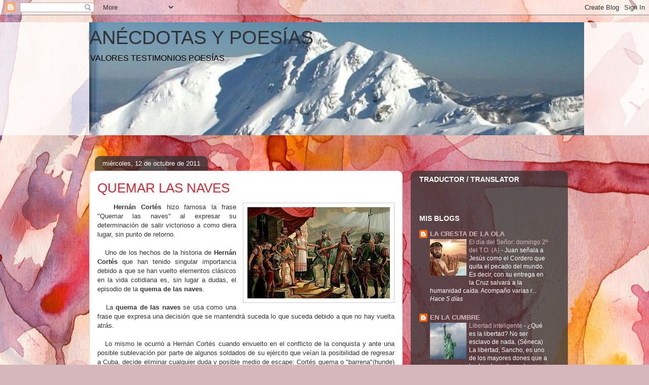

--- FILE ---
content_type: text/html; charset=UTF-8
request_url: http://anecdotasypoesias.blogspot.com/2011/10/quemar-las-naves.html
body_size: 35110
content:
<!DOCTYPE html>
<html class='v2' dir='ltr' lang='es'>
<head>
<link href='https://www.blogger.com/static/v1/widgets/335934321-css_bundle_v2.css' rel='stylesheet' type='text/css'/>
<meta content='width=1100' name='viewport'/>
<meta content='text/html; charset=UTF-8' http-equiv='Content-Type'/>
<meta content='blogger' name='generator'/>
<link href='http://anecdotasypoesias.blogspot.com/favicon.ico' rel='icon' type='image/x-icon'/>
<link href='http://anecdotasypoesias.blogspot.com/2011/10/quemar-las-naves.html' rel='canonical'/>
<link rel="alternate" type="application/atom+xml" title="ANÉCDOTAS  Y  POESÍAS - Atom" href="http://anecdotasypoesias.blogspot.com/feeds/posts/default" />
<link rel="alternate" type="application/rss+xml" title="ANÉCDOTAS  Y  POESÍAS - RSS" href="http://anecdotasypoesias.blogspot.com/feeds/posts/default?alt=rss" />
<link rel="service.post" type="application/atom+xml" title="ANÉCDOTAS  Y  POESÍAS - Atom" href="https://www.blogger.com/feeds/3750445640084300525/posts/default" />

<link rel="alternate" type="application/atom+xml" title="ANÉCDOTAS  Y  POESÍAS - Atom" href="http://anecdotasypoesias.blogspot.com/feeds/3662148732366540847/comments/default" />
<!--Can't find substitution for tag [blog.ieCssRetrofitLinks]-->
<link href='https://blogger.googleusercontent.com/img/b/R29vZ2xl/AVvXsEhwgWseKYgZrlI4xNemKSCB0dEoT6mzRcnP-_Lxhcen2O2iSQGS5dKiAbqyNJvSvvRpDeLJi2ddq-PzUkFCnXPei2HvI7HzWl9QbXhFTyhyphenhyphenMMYwmns20fcNrOx6DJxXEjJ4dk4-oXF21EOG/s1600/HERNNNN.jpg' rel='image_src'/>
<meta content='http://anecdotasypoesias.blogspot.com/2011/10/quemar-las-naves.html' property='og:url'/>
<meta content='QUEMAR LAS NAVES' property='og:title'/>
<meta content='   Hernán Cortés  hizo famosa la  frase &quot;Quemar las naves&quot; al expresar su determinación de salir  victorioso a como diera lugar, sin punto d...' property='og:description'/>
<meta content='https://blogger.googleusercontent.com/img/b/R29vZ2xl/AVvXsEhwgWseKYgZrlI4xNemKSCB0dEoT6mzRcnP-_Lxhcen2O2iSQGS5dKiAbqyNJvSvvRpDeLJi2ddq-PzUkFCnXPei2HvI7HzWl9QbXhFTyhyphenhyphenMMYwmns20fcNrOx6DJxXEjJ4dk4-oXF21EOG/w1200-h630-p-k-no-nu/HERNNNN.jpg' property='og:image'/>
<title>ANÉCDOTAS  Y  POESÍAS: QUEMAR LAS NAVES</title>
<style id='page-skin-1' type='text/css'><!--
/*
-----------------------------------------------
Blogger Template Style
Name:     Awesome Inc.
Designer: Tina Chen
URL:      tinachen.org
----------------------------------------------- */
/* Content
----------------------------------------------- */
body {
font: normal normal 13px Arial, Tahoma, Helvetica, FreeSans, sans-serif;
color: #333333;
background: #d5b7bc url(//themes.googleusercontent.com/image?id=0BwVBOzw_-hbMOGFhZWQ3YjgtZGZiZC00ODlhLWFkNmQtMzRmZmQzMjAxNTY0) repeat-x fixed center center /* Credit:jusant (https://www.istockphoto.com/googleimages.php?id=5359589&amp;platform=blogger) */;
}
html body .content-outer {
min-width: 0;
max-width: 100%;
width: 100%;
}
a:link {
text-decoration: none;
color: #d52a33;
}
a:visited {
text-decoration: none;
color: #7d181e;
}
a:hover {
text-decoration: underline;
color: #d52a33;
}
.body-fauxcolumn-outer .cap-top {
position: absolute;
z-index: 1;
height: 276px;
width: 100%;
background: transparent none repeat-x scroll top left;
_background-image: none;
}
/* Columns
----------------------------------------------- */
.content-inner {
padding: 0;
}
.header-inner .section {
margin: 0 16px;
}
.tabs-inner .section {
margin: 0 16px;
}
.main-inner {
padding-top: 60px;
}
.main-inner .column-center-inner,
.main-inner .column-left-inner,
.main-inner .column-right-inner {
padding: 0 5px;
}
*+html body .main-inner .column-center-inner {
margin-top: -60px;
}
#layout .main-inner .column-center-inner {
margin-top: 0;
}
/* Header
----------------------------------------------- */
.header-outer {
margin: 14px 0 10px 0;
background: transparent url(https://resources.blogblog.com/blogblog/data/1kt/awesomeinc/header_gradient_artsy.png) repeat scroll 0 0;
}
.Header h1 {
font: normal normal 38px Arial, Tahoma, Helvetica, FreeSans, sans-serif;
color: #333333;
text-shadow: 0 0 -1px #000000;
}
.Header h1 a {
color: #333333;
}
.Header .description {
font: normal normal 16px Arial, Tahoma, Helvetica, FreeSans, sans-serif;
color: #000000;
}
.header-inner .Header .titlewrapper,
.header-inner .Header .descriptionwrapper {
padding-left: 0;
padding-right: 0;
margin-bottom: 0;
}
.header-inner .Header .titlewrapper {
padding-top: 9px;
}
/* Tabs
----------------------------------------------- */
.tabs-outer {
overflow: hidden;
position: relative;
background: transparent url(https://resources.blogblog.com/blogblog/data/1kt/awesomeinc/tabs_gradient_artsy.png) repeat scroll 0 0;
}
#layout .tabs-outer {
overflow: visible;
}
.tabs-cap-top, .tabs-cap-bottom {
position: absolute;
width: 100%;
border-top: 1px solid #ce5f70;
}
.tabs-cap-bottom {
bottom: 0;
}
.tabs-inner .widget li a {
display: inline-block;
margin: 0;
padding: .6em 1.5em;
font: normal normal 13px Arial, Tahoma, Helvetica, FreeSans, sans-serif;
color: #ffffff;
border-top: 1px solid #ce5f70;
border-bottom: 1px solid #ce5f70;
border-left: 1px solid #ce5f70;
height: 16px;
line-height: 16px;
}
.tabs-inner .widget li:last-child a {
border-right: 1px solid #ce5f70;
}
.tabs-inner .widget li.selected a, .tabs-inner .widget li a:hover {
background: #000000 url(https://resources.blogblog.com/blogblog/data/1kt/awesomeinc/tabs_gradient_artsy.png) repeat-x scroll 0 -100px;
color: #ffffff;
}
/* Headings
----------------------------------------------- */
h2 {
font: normal bold 14px Arial, Tahoma, Helvetica, FreeSans, sans-serif;
color: #ffffff;
}
/* Widgets
----------------------------------------------- */
.main-inner .section {
margin: 0 27px;
padding: 0;
}
.main-inner .column-left-outer,
.main-inner .column-right-outer {
margin-top: 0;
}
#layout .main-inner .column-left-outer,
#layout .main-inner .column-right-outer {
margin-top: 0;
}
.main-inner .column-left-inner,
.main-inner .column-right-inner {
background: transparent url(https://resources.blogblog.com/blogblog/data/1kt/awesomeinc/tabs_gradient_artsy.png) repeat 0 0;
-moz-box-shadow: 0 0 0 rgba(0, 0, 0, .2);
-webkit-box-shadow: 0 0 0 rgba(0, 0, 0, .2);
-goog-ms-box-shadow: 0 0 0 rgba(0, 0, 0, .2);
box-shadow: 0 0 0 rgba(0, 0, 0, .2);
-moz-border-radius: 10px;
-webkit-border-radius: 10px;
-goog-ms-border-radius: 10px;
border-radius: 10px;
}
#layout .main-inner .column-left-inner,
#layout .main-inner .column-right-inner {
margin-top: 0;
}
.sidebar .widget {
font: normal normal 13px Arial, Tahoma, Helvetica, FreeSans, sans-serif;
color: #ffffff;
}
.sidebar .widget a:link {
color: #dab7bc;
}
.sidebar .widget a:visited {
color: #dac399;
}
.sidebar .widget a:hover {
color: #dab7bc;
}
.sidebar .widget h2 {
text-shadow: 0 0 -1px #000000;
}
.main-inner .widget {
background-color: transparent;
border: 1px solid transparent;
padding: 0 0 15px;
margin: 20px -16px;
-moz-box-shadow: 0 0 0 rgba(0, 0, 0, .2);
-webkit-box-shadow: 0 0 0 rgba(0, 0, 0, .2);
-goog-ms-box-shadow: 0 0 0 rgba(0, 0, 0, .2);
box-shadow: 0 0 0 rgba(0, 0, 0, .2);
-moz-border-radius: 10px;
-webkit-border-radius: 10px;
-goog-ms-border-radius: 10px;
border-radius: 10px;
}
.main-inner .widget h2 {
margin: 0 -0;
padding: .6em 0 .5em;
border-bottom: 1px solid transparent;
}
.footer-inner .widget h2 {
padding: 0 0 .4em;
border-bottom: 1px solid transparent;
}
.main-inner .widget h2 + div, .footer-inner .widget h2 + div {
border-top: 0 solid transparent;
padding-top: 8px;
}
.main-inner .widget .widget-content {
margin: 0 -0;
padding: 7px 0 0;
}
.main-inner .widget ul, .main-inner .widget #ArchiveList ul.flat {
margin: -8px -15px 0;
padding: 0;
list-style: none;
}
.main-inner .widget #ArchiveList {
margin: -8px 0 0;
}
.main-inner .widget ul li, .main-inner .widget #ArchiveList ul.flat li {
padding: .5em 15px;
text-indent: 0;
color: #ffffff;
border-top: 0 solid transparent;
border-bottom: 1px solid transparent;
}
.main-inner .widget #ArchiveList ul li {
padding-top: .25em;
padding-bottom: .25em;
}
.main-inner .widget ul li:first-child, .main-inner .widget #ArchiveList ul.flat li:first-child {
border-top: none;
}
.main-inner .widget ul li:last-child, .main-inner .widget #ArchiveList ul.flat li:last-child {
border-bottom: none;
}
.post-body {
position: relative;
}
.main-inner .widget .post-body ul {
padding: 0 2.5em;
margin: .5em 0;
list-style: disc;
}
.main-inner .widget .post-body ul li {
padding: 0.25em 0;
margin-bottom: .25em;
color: #333333;
border: none;
}
.footer-inner .widget ul {
padding: 0;
list-style: none;
}
.widget .zippy {
color: #ffffff;
}
/* Posts
----------------------------------------------- */
body .main-inner .Blog {
padding: 0;
margin-bottom: 1em;
background-color: transparent;
border: none;
-moz-box-shadow: 0 0 0 rgba(0, 0, 0, 0);
-webkit-box-shadow: 0 0 0 rgba(0, 0, 0, 0);
-goog-ms-box-shadow: 0 0 0 rgba(0, 0, 0, 0);
box-shadow: 0 0 0 rgba(0, 0, 0, 0);
}
.main-inner .section:last-child .Blog:last-child {
padding: 0;
margin-bottom: 1em;
}
.main-inner .widget h2.date-header {
margin: 0 -15px 1px;
padding: 0 0 0 0;
font: normal normal 13px Arial, Tahoma, Helvetica, FreeSans, sans-serif;
color: #ffffff;
background: transparent url(https://resources.blogblog.com/blogblog/data/1kt/awesomeinc/tabs_gradient_artsy.png) repeat fixed center center;
border-top: 0 solid transparent;
border-bottom: 1px solid transparent;
-moz-border-radius-topleft: 10px;
-moz-border-radius-topright: 10px;
-webkit-border-top-left-radius: 10px;
-webkit-border-top-right-radius: 10px;
border-top-left-radius: 10px;
border-top-right-radius: 10px;
position: absolute;
bottom: 100%;
left: 25px;
text-shadow: 0 0 -1px #000000;
}
.main-inner .widget h2.date-header span {
font: normal normal 13px Arial, Tahoma, Helvetica, FreeSans, sans-serif;
display: block;
padding: .5em 15px;
border-left: 0 solid transparent;
border-right: 0 solid transparent;
}
.date-outer {
position: relative;
margin: 60px 0 20px;
padding: 0 15px;
background-color: #ffffff;
border: 1px solid #f4d3cc;
-moz-box-shadow: 0 0 0 rgba(0, 0, 0, .2);
-webkit-box-shadow: 0 0 0 rgba(0, 0, 0, .2);
-goog-ms-box-shadow: 0 0 0 rgba(0, 0, 0, .2);
box-shadow: 0 0 0 rgba(0, 0, 0, .2);
-moz-border-radius: 10px;
-webkit-border-radius: 10px;
-goog-ms-border-radius: 10px;
border-radius: 10px;
}
.date-outer:first-child {
margin-top: 0;
}
.date-outer:last-child {
margin-bottom: 0;
-moz-border-radius-bottomleft: 0;
-moz-border-radius-bottomright: 0;
-webkit-border-bottom-left-radius: 0;
-webkit-border-bottom-right-radius: 0;
-goog-ms-border-bottom-left-radius: 0;
-goog-ms-border-bottom-right-radius: 0;
border-bottom-left-radius: 0;
border-bottom-right-radius: 0;
}
.date-posts {
margin: 0 -0;
padding: 0 0;
clear: both;
}
.post-outer, .inline-ad {
border-top: 1px solid #f4d3cc;
margin: 0 -0;
padding: 15px 0;
}
.post-outer {
padding-bottom: 10px;
}
.post-outer:first-child {
padding-top: 10px;
border-top: none;
}
.post-outer:last-child, .inline-ad:last-child {
border-bottom: none;
}
.post-body {
position: relative;
}
.post-body img {
padding: 8px;
background: #ffffff;
border: 1px solid #cccccc;
-moz-box-shadow: 0 0 0 rgba(0, 0, 0, .2);
-webkit-box-shadow: 0 0 0 rgba(0, 0, 0, .2);
box-shadow: 0 0 0 rgba(0, 0, 0, .2);
-moz-border-radius: 0;
-webkit-border-radius: 0;
border-radius: 0;
}
h3.post-title, h4 {
font: normal normal 26px Arial, Tahoma, Helvetica, FreeSans, sans-serif;
color: #d52a33;
}
h3.post-title a {
font: normal normal 26px Arial, Tahoma, Helvetica, FreeSans, sans-serif;
color: #d52a33;
}
h3.post-title a:hover {
color: #d52a33;
text-decoration: underline;
}
.post-header {
margin: 0 0 1em;
}
.post-body {
line-height: 1.4;
}
.post-outer h2 {
color: #333333;
}
.post-footer {
margin: 1.5em 0 0;
}
#blog-pager {
padding: 15px;
font-size: 120%;
background-color: #ffffff;
border: 1px solid transparent;
-moz-box-shadow: 0 0 0 rgba(0, 0, 0, .2);
-webkit-box-shadow: 0 0 0 rgba(0, 0, 0, .2);
-goog-ms-box-shadow: 0 0 0 rgba(0, 0, 0, .2);
box-shadow: 0 0 0 rgba(0, 0, 0, .2);
-moz-border-radius: 10px;
-webkit-border-radius: 10px;
-goog-ms-border-radius: 10px;
border-radius: 10px;
-moz-border-radius-topleft: 0;
-moz-border-radius-topright: 0;
-webkit-border-top-left-radius: 0;
-webkit-border-top-right-radius: 0;
-goog-ms-border-top-left-radius: 0;
-goog-ms-border-top-right-radius: 0;
border-top-left-radius: 0;
border-top-right-radius-topright: 0;
margin-top: 0;
}
.blog-feeds, .post-feeds {
margin: 1em 0;
text-align: center;
color: #333333;
}
.blog-feeds a, .post-feeds a {
color: #ffffff;
}
.blog-feeds a:visited, .post-feeds a:visited {
color: #ffffff;
}
.blog-feeds a:hover, .post-feeds a:hover {
color: #ffffff;
}
.post-outer .comments {
margin-top: 2em;
}
/* Comments
----------------------------------------------- */
.comments .comments-content .icon.blog-author {
background-repeat: no-repeat;
background-image: url([data-uri]);
}
.comments .comments-content .loadmore a {
border-top: 1px solid #ce5f70;
border-bottom: 1px solid #ce5f70;
}
.comments .continue {
border-top: 2px solid #ce5f70;
}
/* Footer
----------------------------------------------- */
.footer-outer {
margin: -0 0 -1px;
padding: 0 0 0;
color: #333333;
overflow: hidden;
}
.footer-fauxborder-left {
border-top: 1px solid transparent;
background: transparent url(https://resources.blogblog.com/blogblog/data/1kt/awesomeinc/header_gradient_artsy.png) repeat scroll 0 0;
-moz-box-shadow: 0 0 0 rgba(0, 0, 0, .2);
-webkit-box-shadow: 0 0 0 rgba(0, 0, 0, .2);
-goog-ms-box-shadow: 0 0 0 rgba(0, 0, 0, .2);
box-shadow: 0 0 0 rgba(0, 0, 0, .2);
margin: 0 -0;
}
/* Mobile
----------------------------------------------- */
body.mobile {
background-size: 100% auto;
}
.mobile .body-fauxcolumn-outer {
background: transparent none repeat scroll top left;
}
*+html body.mobile .main-inner .column-center-inner {
margin-top: 0;
}
.mobile .main-inner .widget {
padding: 0 0 15px;
}
.mobile .main-inner .widget h2 + div,
.mobile .footer-inner .widget h2 + div {
border-top: none;
padding-top: 0;
}
.mobile .footer-inner .widget h2 {
padding: 0.5em 0;
border-bottom: none;
}
.mobile .main-inner .widget .widget-content {
margin: 0;
padding: 7px 0 0;
}
.mobile .main-inner .widget ul,
.mobile .main-inner .widget #ArchiveList ul.flat {
margin: 0 -15px 0;
}
.mobile .main-inner .widget h2.date-header {
left: 0;
}
.mobile .date-header span {
padding: 0.4em 0;
}
.mobile .date-outer:first-child {
margin-bottom: 0;
border: 1px solid #f4d3cc;
-moz-border-radius-topleft: 10px;
-moz-border-radius-topright: 10px;
-webkit-border-top-left-radius: 10px;
-webkit-border-top-right-radius: 10px;
-goog-ms-border-top-left-radius: 10px;
-goog-ms-border-top-right-radius: 10px;
border-top-left-radius: 10px;
border-top-right-radius: 10px;
}
.mobile .date-outer {
border-color: #f4d3cc;
border-width: 0 1px 1px;
}
.mobile .date-outer:last-child {
margin-bottom: 0;
}
.mobile .main-inner {
padding: 0;
}
.mobile .header-inner .section {
margin: 0;
}
.mobile .post-outer, .mobile .inline-ad {
padding: 5px 0;
}
.mobile .tabs-inner .section {
margin: 0 10px;
}
.mobile .main-inner .widget h2 {
margin: 0;
padding: 0;
}
.mobile .main-inner .widget h2.date-header span {
padding: 0;
}
.mobile .main-inner .widget .widget-content {
margin: 0;
padding: 7px 0 0;
}
.mobile #blog-pager {
border: 1px solid transparent;
background: transparent url(https://resources.blogblog.com/blogblog/data/1kt/awesomeinc/header_gradient_artsy.png) repeat scroll 0 0;
}
.mobile .main-inner .column-left-inner,
.mobile .main-inner .column-right-inner {
background: transparent url(https://resources.blogblog.com/blogblog/data/1kt/awesomeinc/tabs_gradient_artsy.png) repeat 0 0;
-moz-box-shadow: none;
-webkit-box-shadow: none;
-goog-ms-box-shadow: none;
box-shadow: none;
}
.mobile .date-posts {
margin: 0;
padding: 0;
}
.mobile .footer-fauxborder-left {
margin: 0;
border-top: inherit;
}
.mobile .main-inner .section:last-child .Blog:last-child {
margin-bottom: 0;
}
.mobile-index-contents {
color: #333333;
}
.mobile .mobile-link-button {
background: #d52a33 url(https://resources.blogblog.com/blogblog/data/1kt/awesomeinc/tabs_gradient_artsy.png) repeat scroll 0 0;
}
.mobile-link-button a:link, .mobile-link-button a:visited {
color: #ffffff;
}
.mobile .tabs-inner .PageList .widget-content {
background: transparent;
border-top: 1px solid;
border-color: #ce5f70;
color: #ffffff;
}
.mobile .tabs-inner .PageList .widget-content .pagelist-arrow {
border-left: 1px solid #ce5f70;
}

--></style>
<style id='template-skin-1' type='text/css'><!--
body {
min-width: 960px;
}
.content-outer, .content-fauxcolumn-outer, .region-inner {
min-width: 960px;
max-width: 960px;
_width: 960px;
}
.main-inner .columns {
padding-left: 0;
padding-right: 310px;
}
.main-inner .fauxcolumn-center-outer {
left: 0;
right: 310px;
/* IE6 does not respect left and right together */
_width: expression(this.parentNode.offsetWidth -
parseInt("0") -
parseInt("310px") + 'px');
}
.main-inner .fauxcolumn-left-outer {
width: 0;
}
.main-inner .fauxcolumn-right-outer {
width: 310px;
}
.main-inner .column-left-outer {
width: 0;
right: 100%;
margin-left: -0;
}
.main-inner .column-right-outer {
width: 310px;
margin-right: -310px;
}
#layout {
min-width: 0;
}
#layout .content-outer {
min-width: 0;
width: 800px;
}
#layout .region-inner {
min-width: 0;
width: auto;
}
body#layout div.add_widget {
padding: 8px;
}
body#layout div.add_widget a {
margin-left: 32px;
}
--></style>
<style>
    body {background-image:url(\/\/themes.googleusercontent.com\/image?id=0BwVBOzw_-hbMOGFhZWQ3YjgtZGZiZC00ODlhLWFkNmQtMzRmZmQzMjAxNTY0);}
    
@media (max-width: 200px) { body {background-image:url(\/\/themes.googleusercontent.com\/image?id=0BwVBOzw_-hbMOGFhZWQ3YjgtZGZiZC00ODlhLWFkNmQtMzRmZmQzMjAxNTY0&options=w200);}}
@media (max-width: 400px) and (min-width: 201px) { body {background-image:url(\/\/themes.googleusercontent.com\/image?id=0BwVBOzw_-hbMOGFhZWQ3YjgtZGZiZC00ODlhLWFkNmQtMzRmZmQzMjAxNTY0&options=w400);}}
@media (max-width: 800px) and (min-width: 401px) { body {background-image:url(\/\/themes.googleusercontent.com\/image?id=0BwVBOzw_-hbMOGFhZWQ3YjgtZGZiZC00ODlhLWFkNmQtMzRmZmQzMjAxNTY0&options=w800);}}
@media (max-width: 1200px) and (min-width: 801px) { body {background-image:url(\/\/themes.googleusercontent.com\/image?id=0BwVBOzw_-hbMOGFhZWQ3YjgtZGZiZC00ODlhLWFkNmQtMzRmZmQzMjAxNTY0&options=w1200);}}
/* Last tag covers anything over one higher than the previous max-size cap. */
@media (min-width: 1201px) { body {background-image:url(\/\/themes.googleusercontent.com\/image?id=0BwVBOzw_-hbMOGFhZWQ3YjgtZGZiZC00ODlhLWFkNmQtMzRmZmQzMjAxNTY0&options=w1600);}}
  </style>
<link href='https://www.blogger.com/dyn-css/authorization.css?targetBlogID=3750445640084300525&amp;zx=7512b567-b7eb-435c-b8a1-bdcd1df13750' media='none' onload='if(media!=&#39;all&#39;)media=&#39;all&#39;' rel='stylesheet'/><noscript><link href='https://www.blogger.com/dyn-css/authorization.css?targetBlogID=3750445640084300525&amp;zx=7512b567-b7eb-435c-b8a1-bdcd1df13750' rel='stylesheet'/></noscript>
<meta name='google-adsense-platform-account' content='ca-host-pub-1556223355139109'/>
<meta name='google-adsense-platform-domain' content='blogspot.com'/>

</head>
<body class='loading variant-artsy'>
<div class='navbar section' id='navbar' name='Barra de navegación'><div class='widget Navbar' data-version='1' id='Navbar1'><script type="text/javascript">
    function setAttributeOnload(object, attribute, val) {
      if(window.addEventListener) {
        window.addEventListener('load',
          function(){ object[attribute] = val; }, false);
      } else {
        window.attachEvent('onload', function(){ object[attribute] = val; });
      }
    }
  </script>
<div id="navbar-iframe-container"></div>
<script type="text/javascript" src="https://apis.google.com/js/platform.js"></script>
<script type="text/javascript">
      gapi.load("gapi.iframes:gapi.iframes.style.bubble", function() {
        if (gapi.iframes && gapi.iframes.getContext) {
          gapi.iframes.getContext().openChild({
              url: 'https://www.blogger.com/navbar/3750445640084300525?po\x3d3662148732366540847\x26origin\x3dhttp://anecdotasypoesias.blogspot.com',
              where: document.getElementById("navbar-iframe-container"),
              id: "navbar-iframe"
          });
        }
      });
    </script><script type="text/javascript">
(function() {
var script = document.createElement('script');
script.type = 'text/javascript';
script.src = '//pagead2.googlesyndication.com/pagead/js/google_top_exp.js';
var head = document.getElementsByTagName('head')[0];
if (head) {
head.appendChild(script);
}})();
</script>
</div></div>
<div class='body-fauxcolumns'>
<div class='fauxcolumn-outer body-fauxcolumn-outer'>
<div class='cap-top'>
<div class='cap-left'></div>
<div class='cap-right'></div>
</div>
<div class='fauxborder-left'>
<div class='fauxborder-right'></div>
<div class='fauxcolumn-inner'>
</div>
</div>
<div class='cap-bottom'>
<div class='cap-left'></div>
<div class='cap-right'></div>
</div>
</div>
</div>
<div class='content'>
<div class='content-fauxcolumns'>
<div class='fauxcolumn-outer content-fauxcolumn-outer'>
<div class='cap-top'>
<div class='cap-left'></div>
<div class='cap-right'></div>
</div>
<div class='fauxborder-left'>
<div class='fauxborder-right'></div>
<div class='fauxcolumn-inner'>
</div>
</div>
<div class='cap-bottom'>
<div class='cap-left'></div>
<div class='cap-right'></div>
</div>
</div>
</div>
<div class='content-outer'>
<div class='content-cap-top cap-top'>
<div class='cap-left'></div>
<div class='cap-right'></div>
</div>
<div class='fauxborder-left content-fauxborder-left'>
<div class='fauxborder-right content-fauxborder-right'></div>
<div class='content-inner'>
<header>
<div class='header-outer'>
<div class='header-cap-top cap-top'>
<div class='cap-left'></div>
<div class='cap-right'></div>
</div>
<div class='fauxborder-left header-fauxborder-left'>
<div class='fauxborder-right header-fauxborder-right'></div>
<div class='region-inner header-inner'>
<div class='header section' id='header' name='Cabecera'><div class='widget Header' data-version='1' id='Header1'>
<div id='header-inner' style='background-image: url("https://blogger.googleusercontent.com/img/b/R29vZ2xl/AVvXsEhA0EVMYliNIqN9Jbeira7ezY0L6W7JJqTOa4oOD1owZ7FLSsYTgjGX5yNYM3GbvkxhanhWxrP9Ca1mwUQcZb63XQtF0WtZAnDHzcUol2KFbVOFAkM1V0Iyk6gLC0c6MWVF0NxMAoVH9fff/s1600/fondo+3.jpg"); background-position: left; width: 976px; min-height: 223px; _height: 223px; background-repeat: no-repeat; '>
<div class='titlewrapper' style='background: transparent'>
<h1 class='title' style='background: transparent; border-width: 0px'>
<a href='http://anecdotasypoesias.blogspot.com/'>
ANÉCDOTAS  Y  POESÍAS
</a>
</h1>
</div>
<div class='descriptionwrapper'>
<p class='description'><span>VALORES TESTIMONIOS POESÍAS </span></p>
</div>
</div>
</div></div>
</div>
</div>
<div class='header-cap-bottom cap-bottom'>
<div class='cap-left'></div>
<div class='cap-right'></div>
</div>
</div>
</header>
<div class='tabs-outer'>
<div class='tabs-cap-top cap-top'>
<div class='cap-left'></div>
<div class='cap-right'></div>
</div>
<div class='fauxborder-left tabs-fauxborder-left'>
<div class='fauxborder-right tabs-fauxborder-right'></div>
<div class='region-inner tabs-inner'>
<div class='tabs no-items section' id='crosscol' name='Multicolumnas'></div>
<div class='tabs no-items section' id='crosscol-overflow' name='Cross-Column 2'></div>
</div>
</div>
<div class='tabs-cap-bottom cap-bottom'>
<div class='cap-left'></div>
<div class='cap-right'></div>
</div>
</div>
<div class='main-outer'>
<div class='main-cap-top cap-top'>
<div class='cap-left'></div>
<div class='cap-right'></div>
</div>
<div class='fauxborder-left main-fauxborder-left'>
<div class='fauxborder-right main-fauxborder-right'></div>
<div class='region-inner main-inner'>
<div class='columns fauxcolumns'>
<div class='fauxcolumn-outer fauxcolumn-center-outer'>
<div class='cap-top'>
<div class='cap-left'></div>
<div class='cap-right'></div>
</div>
<div class='fauxborder-left'>
<div class='fauxborder-right'></div>
<div class='fauxcolumn-inner'>
</div>
</div>
<div class='cap-bottom'>
<div class='cap-left'></div>
<div class='cap-right'></div>
</div>
</div>
<div class='fauxcolumn-outer fauxcolumn-left-outer'>
<div class='cap-top'>
<div class='cap-left'></div>
<div class='cap-right'></div>
</div>
<div class='fauxborder-left'>
<div class='fauxborder-right'></div>
<div class='fauxcolumn-inner'>
</div>
</div>
<div class='cap-bottom'>
<div class='cap-left'></div>
<div class='cap-right'></div>
</div>
</div>
<div class='fauxcolumn-outer fauxcolumn-right-outer'>
<div class='cap-top'>
<div class='cap-left'></div>
<div class='cap-right'></div>
</div>
<div class='fauxborder-left'>
<div class='fauxborder-right'></div>
<div class='fauxcolumn-inner'>
</div>
</div>
<div class='cap-bottom'>
<div class='cap-left'></div>
<div class='cap-right'></div>
</div>
</div>
<!-- corrects IE6 width calculation -->
<div class='columns-inner'>
<div class='column-center-outer'>
<div class='column-center-inner'>
<div class='main section' id='main' name='Principal'><div class='widget Blog' data-version='1' id='Blog1'>
<div class='blog-posts hfeed'>

          <div class="date-outer">
        
<h2 class='date-header'><span>miércoles, 12 de octubre de 2011</span></h2>

          <div class="date-posts">
        
<div class='post-outer'>
<div class='post hentry uncustomized-post-template' itemprop='blogPost' itemscope='itemscope' itemtype='http://schema.org/BlogPosting'>
<meta content='https://blogger.googleusercontent.com/img/b/R29vZ2xl/AVvXsEhwgWseKYgZrlI4xNemKSCB0dEoT6mzRcnP-_Lxhcen2O2iSQGS5dKiAbqyNJvSvvRpDeLJi2ddq-PzUkFCnXPei2HvI7HzWl9QbXhFTyhyphenhyphenMMYwmns20fcNrOx6DJxXEjJ4dk4-oXF21EOG/s1600/HERNNNN.jpg' itemprop='image_url'/>
<meta content='3750445640084300525' itemprop='blogId'/>
<meta content='3662148732366540847' itemprop='postId'/>
<a name='3662148732366540847'></a>
<h3 class='post-title entry-title' itemprop='name'>
QUEMAR LAS NAVES
</h3>
<div class='post-header'>
<div class='post-header-line-1'></div>
</div>
<div class='post-body entry-content' id='post-body-3662148732366540847' itemprop='description articleBody'>
<div style="text-align: justify;"><span class="content"><div class="separator" style="clear: both; text-align: center;"><a href="https://blogger.googleusercontent.com/img/b/R29vZ2xl/AVvXsEhwgWseKYgZrlI4xNemKSCB0dEoT6mzRcnP-_Lxhcen2O2iSQGS5dKiAbqyNJvSvvRpDeLJi2ddq-PzUkFCnXPei2HvI7HzWl9QbXhFTyhyphenhyphenMMYwmns20fcNrOx6DJxXEjJ4dk4-oXF21EOG/s1600/HERNNNN.jpg" imageanchor="1" style="clear: right; float: right; margin-bottom: 1em; margin-left: 1em;"><img border="0" src="https://blogger.googleusercontent.com/img/b/R29vZ2xl/AVvXsEhwgWseKYgZrlI4xNemKSCB0dEoT6mzRcnP-_Lxhcen2O2iSQGS5dKiAbqyNJvSvvRpDeLJi2ddq-PzUkFCnXPei2HvI7HzWl9QbXhFTyhyphenhyphenMMYwmns20fcNrOx6DJxXEjJ4dk4-oXF21EOG/s1600/HERNNNN.jpg" /></a></div><div><strong>&nbsp;&nbsp; Hernán Cortés&nbsp;</strong>hizo famosa la  frase "Quemar las naves" al expresar su determinación de salir  victorioso a como diera lugar, sin punto de retorno.</div></span><br />
<span class="content"><div>&nbsp;&nbsp; Uno de los hechos de la historia de&nbsp;<strong>Hernán Cortés&nbsp;</strong>que  han tenido singular importancia debido a que se han vuelto elementos  clásicos en la vida cotidiana es, sin lugar a dudas, el episodio de la&nbsp;<strong>quema de las naves</strong>.&nbsp;</div></span><br />
<span class="content"><div>&nbsp;&nbsp; La&nbsp;<strong>quema de las naves&nbsp;</strong>se usa como una frase que expresa una decisión que se mantendrá suceda lo que suceda debido a que no hay vuelta atrás.&nbsp;</div></span><br />
<span class="content"><div>&nbsp;&nbsp; Lo  mismo le ocurrió a Hernán Cortés cuando envuelto en el conflicto de la  conquista y ante una posible sublevación por parte de algunos soldados  de su ejército que veían la posibilidad de regresar a Cuba, decide  eliminar cualquier duda y posible medio de escape: Cortés quema o  "barrena"(hunde) los barcos en los que había llegado.&nbsp;</div><div>&nbsp;</div><div><a href="http://www.anecdonet.com/modules.php?name=News&amp;file=article&amp;sid=3299&amp;anecdota">ANECDONET </a></div></span></div><span class="content"></span><br />
<div><span class="content"><br />
</span></div>
<div style='clear: both;'></div>
</div>
<div class='post-footer'>
<div class='post-footer-line post-footer-line-1'>
<span class='post-author vcard'>
Publicado por
<span class='fn' itemprop='author' itemscope='itemscope' itemtype='http://schema.org/Person'>
<meta content='https://www.blogger.com/profile/17870502195713186174' itemprop='url'/>
<a class='g-profile' href='https://www.blogger.com/profile/17870502195713186174' rel='author' title='author profile'>
<span itemprop='name'>Juan Ramón Domínguez Palacios</span>
</a>
</span>
</span>
<span class='post-timestamp'>
en
<meta content='http://anecdotasypoesias.blogspot.com/2011/10/quemar-las-naves.html' itemprop='url'/>
<a class='timestamp-link' href='http://anecdotasypoesias.blogspot.com/2011/10/quemar-las-naves.html' rel='bookmark' title='permanent link'><abbr class='published' itemprop='datePublished' title='2011-10-12T14:13:00+02:00'>14:13</abbr></a>
</span>
<span class='post-comment-link'>
</span>
<span class='post-icons'>
<span class='item-action'>
<a href='https://www.blogger.com/email-post/3750445640084300525/3662148732366540847' title='Enviar entrada por correo electrónico'>
<img alt='' class='icon-action' height='13' src='https://resources.blogblog.com/img/icon18_email.gif' width='18'/>
</a>
</span>
<span class='item-control blog-admin pid-2037463994'>
<a href='https://www.blogger.com/post-edit.g?blogID=3750445640084300525&postID=3662148732366540847&from=pencil' title='Editar entrada'>
<img alt='' class='icon-action' height='18' src='https://resources.blogblog.com/img/icon18_edit_allbkg.gif' width='18'/>
</a>
</span>
</span>
<div class='post-share-buttons goog-inline-block'>
<a class='goog-inline-block share-button sb-email' href='https://www.blogger.com/share-post.g?blogID=3750445640084300525&postID=3662148732366540847&target=email' target='_blank' title='Enviar por correo electrónico'><span class='share-button-link-text'>Enviar por correo electrónico</span></a><a class='goog-inline-block share-button sb-blog' href='https://www.blogger.com/share-post.g?blogID=3750445640084300525&postID=3662148732366540847&target=blog' onclick='window.open(this.href, "_blank", "height=270,width=475"); return false;' target='_blank' title='Escribe un blog'><span class='share-button-link-text'>Escribe un blog</span></a><a class='goog-inline-block share-button sb-twitter' href='https://www.blogger.com/share-post.g?blogID=3750445640084300525&postID=3662148732366540847&target=twitter' target='_blank' title='Compartir en X'><span class='share-button-link-text'>Compartir en X</span></a><a class='goog-inline-block share-button sb-facebook' href='https://www.blogger.com/share-post.g?blogID=3750445640084300525&postID=3662148732366540847&target=facebook' onclick='window.open(this.href, "_blank", "height=430,width=640"); return false;' target='_blank' title='Compartir con Facebook'><span class='share-button-link-text'>Compartir con Facebook</span></a><a class='goog-inline-block share-button sb-pinterest' href='https://www.blogger.com/share-post.g?blogID=3750445640084300525&postID=3662148732366540847&target=pinterest' target='_blank' title='Compartir en Pinterest'><span class='share-button-link-text'>Compartir en Pinterest</span></a>
</div>
</div>
<div class='post-footer-line post-footer-line-2'>
<span class='post-labels'>
Etiquetas:
<a href='http://anecdotasypoesias.blogspot.com/search/label/AN%C3%89CDOTAS' rel='tag'>ANÉCDOTAS</a>,
<a href='http://anecdotasypoesias.blogspot.com/search/label/ENTREGA' rel='tag'>ENTREGA</a>,
<a href='http://anecdotasypoesias.blogspot.com/search/label/FIDELIDAD' rel='tag'>FIDELIDAD</a>,
<a href='http://anecdotasypoesias.blogspot.com/search/label/FORTALEZA' rel='tag'>FORTALEZA</a>
</span>
</div>
<div class='post-footer-line post-footer-line-3'>
<span class='post-location'>
</span>
</div>
</div>
</div>
<div class='comments' id='comments'>
<a name='comments'></a>
<h4>No hay comentarios:</h4>
<div id='Blog1_comments-block-wrapper'>
<dl class='avatar-comment-indent' id='comments-block'>
</dl>
</div>
<p class='comment-footer'>
<div class='comment-form'>
<a name='comment-form'></a>
<h4 id='comment-post-message'>Publicar un comentario</h4>
<p>
</p>
<a href='https://www.blogger.com/comment/frame/3750445640084300525?po=3662148732366540847&hl=es&saa=85391&origin=http://anecdotasypoesias.blogspot.com' id='comment-editor-src'></a>
<iframe allowtransparency='true' class='blogger-iframe-colorize blogger-comment-from-post' frameborder='0' height='410px' id='comment-editor' name='comment-editor' src='' width='100%'></iframe>
<script src='https://www.blogger.com/static/v1/jsbin/2830521187-comment_from_post_iframe.js' type='text/javascript'></script>
<script type='text/javascript'>
      BLOG_CMT_createIframe('https://www.blogger.com/rpc_relay.html');
    </script>
</div>
</p>
</div>
</div>

        </div></div>
      
</div>
<div class='blog-pager' id='blog-pager'>
<span id='blog-pager-newer-link'>
<a class='blog-pager-newer-link' href='http://anecdotasypoesias.blogspot.com/2011/10/el-porque-de-la-riqueza-de-las-iglesias.html' id='Blog1_blog-pager-newer-link' title='Entrada más reciente'>Entrada más reciente</a>
</span>
<span id='blog-pager-older-link'>
<a class='blog-pager-older-link' href='http://anecdotasypoesias.blogspot.com/2011/10/una-aplicacion-permite-encontrar-la.html' id='Blog1_blog-pager-older-link' title='Entrada antigua'>Entrada antigua</a>
</span>
<a class='home-link' href='http://anecdotasypoesias.blogspot.com/'>Inicio</a>
</div>
<div class='clear'></div>
<div class='post-feeds'>
<div class='feed-links'>
Suscribirse a:
<a class='feed-link' href='http://anecdotasypoesias.blogspot.com/feeds/3662148732366540847/comments/default' target='_blank' type='application/atom+xml'>Enviar comentarios (Atom)</a>
</div>
</div>
</div></div>
</div>
</div>
<div class='column-left-outer'>
<div class='column-left-inner'>
<aside>
</aside>
</div>
</div>
<div class='column-right-outer'>
<div class='column-right-inner'>
<aside>
<div class='sidebar section' id='sidebar-right-1'><div class='widget HTML' data-version='1' id='HTML1'>
<h2 class='title'>TRADUCTOR  /  TRANSLATOR</h2>
<div class='widget-content'>
<div id="google_translate_element"></div><script>function googleTranslateElementInit() {new google.translate.TranslateElement({pageLanguage: 'es'},'google_translate_element');}</script><script src="http://translate.google.com/translate_a/element.js?cb=googleTranslateElementInit"></script>
</div>
<div class='clear'></div>
</div><div class='widget BlogList' data-version='1' id='BlogList1'>
<h2 class='title'>MIS BLOGS</h2>
<div class='widget-content'>
<div class='blog-list-container' id='BlogList1_container'>
<ul id='BlogList1_blogs'>
<li style='display: block;'>
<div class='blog-icon'>
<img data-lateloadsrc='https://lh3.googleusercontent.com/blogger_img_proxy/AEn0k_s7kzXUWhfNCOzCKeVL2sw4aZo5fg6CON_rbzovHcG_JvBESSF0e0psfOzaf2pNX7zDB8oEMPHcTB8oynoeC4TrU4Q5GPY2Kh_OIKsnG8i0f7usoRsi1Q=s16-w16-h16' height='16' width='16'/>
</div>
<div class='blog-content'>
<div class='blog-title'>
<a href='http://lacrestadelaola2028.blogspot.com/' target='_blank'>
LA CRESTA DE LA OLA</a>
</div>
<div class='item-content'>
<div class='item-thumbnail'>
<a href='http://lacrestadelaola2028.blogspot.com/' target='_blank'>
<img alt='' border='0' height='72' src='https://blogger.googleusercontent.com/img/b/R29vZ2xl/[base64]/s72-c/bautista.jpeg' width='72'/>
</a>
</div>
<span class='item-title'>
<a href='http://lacrestadelaola2028.blogspot.com/2026/01/el-dia-del-senor-domingo-2-del-to-a.html' target='_blank'>
El día del Señor: domingo 2º del T.O. (A)
</a>
</span>

                      -
                    
<span class='item-snippet'>


 
 Juan señala a Jesús como el Cordero que quita el pecado del mundo. Es 
decir, con su entrega en la Cruz salvará a la humanidad caída. Acompaño 
varias r...
</span>
<div class='item-time'>
Hace 5 días
</div>
</div>
</div>
<div style='clear: both;'></div>
</li>
<li style='display: block;'>
<div class='blog-icon'>
<img data-lateloadsrc='https://lh3.googleusercontent.com/blogger_img_proxy/AEn0k_uhoDSwKTkdarlCklPlZjseK5LBrLeJcP9wTjlaMGWE9b0UuBvrlHVd91DXCfc3Xrg1Un7-QSbCWpHYEOHWkl0EKjlBRN3tMwbcDuA62DY6dls=s16-w16-h16' height='16' width='16'/>
</div>
<div class='blog-content'>
<div class='blog-title'>
<a href='http://enlacumbre2028.blogspot.com/' target='_blank'>
EN LA CUMBRE</a>
</div>
<div class='item-content'>
<div class='item-thumbnail'>
<a href='http://enlacumbre2028.blogspot.com/' target='_blank'>
<img alt='' border='0' height='72' src='https://blogger.googleusercontent.com/img/b/R29vZ2xl/AVvXsEjyUv6IuTak-mLd6h0MP3J_YFVV94UnVosFX2RPtZJFtBFS1P_osgLa2yUgxUz4OF3dLgUs7tlBrimUOIphRM8vaznA7Xq2wkCkwcqAjluVADpLFfmR5E9NLXtZS2OLaCUXtpLlMHAR2CyOYPBklTe0nXNTv9IZjH8AvoD9xaNz8IMJYDgqw_BPBcbGbvo/s72-c/libertad.jpg' width='72'/>
</a>
</div>
<span class='item-title'>
<a href='http://enlacumbre2028.blogspot.com/2025/11/libertad-inteligente.html' target='_blank'>
Libertad inteligente
</a>
</span>

                      -
                    
<span class='item-snippet'>


 

&#191;Qué es la libertad? No ser esclavo de nada. (Séneca)

La libertad, Sancho, es uno de los mayores dones que a los hombres dieron 
los cielos. (Don Quijo...
</span>
<div class='item-time'>
Hace 2 meses
</div>
</div>
</div>
<div style='clear: both;'></div>
</li>
</ul>
<div class='clear'></div>
</div>
</div>
</div><div class='widget LinkList' data-version='1' id='LinkList3'>
<h2>CONTENIDOS</h2>
<div class='widget-content'>
<ul>
<li><a href='http://anecdotasypoesiastextos.blogspot.com/2010/10/indice-explicado-del-menu-columna.html'>ENLACES DE INTERÉS</a></li>
</ul>
<div class='clear'></div>
</div>
</div><div class='widget Profile' data-version='1' id='Profile1'>
<h2>Datos personales</h2>
<div class='widget-content'>
<a href='https://www.blogger.com/profile/17870502195713186174'><img alt='Mi foto' class='profile-img' height='80' src='//blogger.googleusercontent.com/img/b/R29vZ2xl/AVvXsEhfmGxwBc9bI8o0jfdWVXs2dNswqtNcPAhU6vaOFsMpzsv1tgICYi28z29j5GD_aOHavn6ygCCF97kTZLxhHkTcNK6RXOKnOUHYw5FPnKkIsOJEkKGAbLyDu3Jt829ux7qjNIsTFCiLfOUUHrDSKLF-ABnRFpdST07AyDUB8W9jI-3AbuQ/s220/juanra.jpg' width='80'/></a>
<dl class='profile-datablock'>
<dt class='profile-data'>
<a class='profile-name-link g-profile' href='https://www.blogger.com/profile/17870502195713186174' rel='author' style='background-image: url(//www.blogger.com/img/logo-16.png);'>
Juan Ramón Domínguez Palacios
</a>
</dt>
<dd class='profile-textblock'>Licenciado en Ciencias Físicas. Doctor en Teología. Centro de Formación Profesional Xabec. Parroquia de San Josemaría</dd>
</dl>
<a class='profile-link' href='https://www.blogger.com/profile/17870502195713186174' rel='author'>Ver todo mi perfil</a>
<div class='clear'></div>
</div>
</div><div class='widget Image' data-version='1' id='Image5'>
<h2>SÍGUEME</h2>
<div class='widget-content'>
<a href='http://www.facebook.com/juan.r.palacios'>
<img alt='SÍGUEME' height='32' id='Image5_img' src='https://blogger.googleusercontent.com/img/b/R29vZ2xl/AVvXsEgbf_aWIgXuSjYVwYozGGeDFoUwJ-qVpKHhQTcGsxzTKpVhsIOj6lbgZycHpRXWayQ6lT1_JfL5mkmgCJ0euLFRM_5MuGdx4PiZ9DHO3AHhFNwmPHyrXPJmUSwZt3UMkpuglMasT9ax-q9s/s187/Facebook.png' width='32'/>
</a>
<br/>
</div>
<div class='clear'></div>
</div><div class='widget Stats' data-version='1' id='Stats1'>
<h2>Páginas vistas</h2>
<div class='widget-content'>
<div id='Stats1_content' style='display: none;'>
<script src='https://www.gstatic.com/charts/loader.js' type='text/javascript'></script>
<span id='Stats1_sparklinespan' style='display:inline-block; width:75px; height:30px'></span>
<span class='counter-wrapper text-counter-wrapper' id='Stats1_totalCount'>
</span>
<div class='clear'></div>
</div>
</div>
</div><div class='widget Image' data-version='1' id='Image6'>
<h2>CONSULTA DE LIBROS</h2>
<div class='widget-content'>
<a href='http://www.delibris.org/'>
<img alt='CONSULTA DE LIBROS' height='49' id='Image6_img' src='https://blogger.googleusercontent.com/img/b/R29vZ2xl/AVvXsEgHVvLbH4YFIgjfgi27jNdmDYclzeRaDEgbm2kCf-7K3Wdn2JmgTVMr2SspFKeJ5j1YiyT4QHJFcgXjJdSSpwDbBE0vuAoSa8-P8dE0R4gIPk5w2IVkOUDM6Sg0TSul3vgefSgdyrNu0TJ0/s150/PH_67RECORTADAS.jpg' width='150'/>
</a>
<br/>
</div>
<div class='clear'></div>
</div><div class='widget Image' data-version='1' id='Image9'>
<h2>LIBROS DE ESPIRITUALIDAD</h2>
<div class='widget-content'>
<a href='http://www.collationes.org/libros-lectura-espiritual.html'>
<img alt='LIBROS DE ESPIRITUALIDAD' height='61' id='Image9_img' src='https://blogger.googleusercontent.com/img/b/R29vZ2xl/AVvXsEhHhqzjc5ok1Pgc1Lihm9ehbHacpUIt5ZnUUz27YdTjaV95RNuWgP9a6yflIDOXI0n43PMLjwMA3dol4FWnUJ6T362DV3fD7v-ogAU76nvmaFALAyyu2aauwOxmKOnwBLdtFkKGrLnnQbXp/s187/PH_67RECORTADAS.jpg' width='187'/>
</a>
<br/>
</div>
<div class='clear'></div>
</div><div class='widget Image' data-version='1' id='Image7'>
<h2>PELÍCULAS</h2>
<div class='widget-content'>
<a href='http://www.almudi.org/listado-peliculas/estrenos-de-cine'>
<img alt='PELÍCULAS' height='81' id='Image7_img' src='http://3.bp.blogspot.com/_56dF0aV5n1E/S_JwL55HZCI/AAAAAAAABik/Wd0uUraj570/S187/peliculas+RECIRT.jpg' width='187'/>
</a>
<br/>
</div>
<div class='clear'></div>
</div><div class='widget LinkList' data-version='1' id='LinkList4'>
<div class='widget-content'>
<ul>
<li><a href='http://www.almudi.org/recursos/la-voz-del-papa'>01 LA VOZ DEL PAPA</a></li>
<li><a href='http://www.almudi.org/recursos/documentos-y-libros'>02 DOCUMENTOS EN FORMATO ELECTRÓNICO</a></li>
<li><a href='http://www.isilo.com/download/index.htm'>03 PROGRAMAS LECTORES ISILO</a></li>
<li><a href='http://www.almudi.org/recursos/oracion-y-predicacion'>04 RECURSOS PARA LA ORACIÓN</a></li>
<li><a href='http://www.almudi.org/liturgia/liturgia-de-las-horas'>05 LITURGIA DE LAS HORAS</a></li>
<li><a href='http://www.almudi.org/liturgia/calendario-liturgico'>06 CALENDARIO LITÚRGICO</a></li>
<li><a href='https://www.10minutosconjesus.es/'>07 10 MINUTOS CON JESÚS</a></li>
<li><a href='https://www.arguments.es/portfolio/50-preguntas-sobre-jesus/'>08 50 PREGUNTAS SOBRE JESÚS</a></li>
<li><a href='https://www.arguments.es/portfolio/50-preguntas-sobre-la-fe/'>09 50 PREGUNTAS SOBRE LA FE</a></li>
<li><a href='https://www.arguments.es/portfolio/acercarse-a-la-fe/'>10 ACERCARSE A LA FE</a></li>
<li><a href='https://www.arguments.es/comunicarlafe/catecismo-la-iglesia-catolica-version-electronica/'>11 CATECISMO DE LA IGLESIA CATÓLICA</a></li>
<li><a href='http://opusdei.es/es-es/section/resumenes-de-fe-cristiana/'>12 CULTIVAR LA FE CATÓLICA</a></li>
<li><a href='https://play.google.com/store/apps/details?id=appleia.com.escrivalite&hl=es'>13 EscrivaLite App</a></li>
<li><a href='http://www.ideasrapidas.org/indalfpe.htm'>14 IDEAS RÁPIDAS</a></li>
<li><a href='https://www.dropbox.com/s/lb66jadn5ygk2fd/Credo.avi?dl=0'>15 LA FE CATÓLICA EN PELÍCULA</a></li>
</ul>
<div class='clear'></div>
</div>
</div><div class='widget Image' data-version='1' id='Image2'>
<h2>CURSOS PARA EL MATRIMONIO</h2>
<div class='widget-content'>
<a href='http://www.encuentra.com/portada_seccion.php?id_sec=112'>
<img alt='CURSOS PARA EL MATRIMONIO' height='63' id='Image2_img' src='https://blogger.googleusercontent.com/img/b/R29vZ2xl/AVvXsEg_IzHIu4OsC2C-xrFGVyAxKp-UKbX7b4rdLuOJJ1SGyxuqWxEww99Yiq2_NCF1DAHEAMO4Tbfv-jzj8-X9UV7YLc5k5FUEOsLSxOYoxyVRWzBm133MYBxquZ-DHbAE5Do1wLV4AC7d5isP/s240/cursoparaelmatrimonio.jpg' width='150'/>
</a>
<br/>
</div>
<div class='clear'></div>
</div><div class='widget Label' data-version='1' id='Label1'>
<h2>Etiquetas</h2>
<div class='widget-content cloud-label-widget-content'>
<span class='label-size label-size-1'>
<a dir='ltr' href='http://anecdotasypoesias.blogspot.com/search/label/%0B%12%16NUMERARIA%20DEL%20OPUS%20DEI%0C%0B%12%20PROMOCI%C3%93N%20DE%20LA%20MUJER%3A%20CAMER%C3%9AN%0C%0B%12%10LABORES%20SOCIALES%0C%0B%12%0BTESTIMONIOS%0C'>&#11;&#18;&#22;NUMERARIA DEL OPUS DEI&#12;&#11;&#18; PROMOCIÓN DE LA MUJER: CAMERÚN&#12;&#11;&#18;&#16;LABORES SOCIALES&#12;&#11;&#18;&#11;TESTIMONIOS&#12;</a>
</span>
<span class='label-size label-size-1'>
<a dir='ltr' href='http://anecdotasypoesias.blogspot.com/search/label/%C2%B4MOLINOVIEJO'>&#180;MOLINOVIEJO</a>
</span>
<span class='label-size label-size-1'>
<a dir='ltr' href='http://anecdotasypoesias.blogspot.com/search/label/%C2%B4SACRAMENTOS'>&#180;SACRAMENTOS</a>
</span>
<span class='label-size label-size-2'>
<a dir='ltr' href='http://anecdotasypoesias.blogspot.com/search/label/%C2%B4VALORES'>&#180;VALORES</a>
</span>
<span class='label-size label-size-2'>
<a dir='ltr' href='http://anecdotasypoesias.blogspot.com/search/label/ABANDONO%20EN%20DIOS'>ABANDONO EN DIOS</a>
</span>
<span class='label-size label-size-1'>
<a dir='ltr' href='http://anecdotasypoesias.blogspot.com/search/label/ABNEGACI%C3%93N'>ABNEGACIÓN</a>
</span>
<span class='label-size label-size-4'>
<a dir='ltr' href='http://anecdotasypoesias.blogspot.com/search/label/ABORTO'>ABORTO</a>
</span>
<span class='label-size label-size-1'>
<a dir='ltr' href='http://anecdotasypoesias.blogspot.com/search/label/ABORTO%20EUGEN%C3%89SICO'>ABORTO EUGENÉSICO</a>
</span>
<span class='label-size label-size-1'>
<a dir='ltr' href='http://anecdotasypoesias.blogspot.com/search/label/ABRAH%C3%81N'>ABRAHÁN</a>
</span>
<span class='label-size label-size-3'>
<a dir='ltr' href='http://anecdotasypoesias.blogspot.com/search/label/ABUELOS'>ABUELOS</a>
</span>
<span class='label-size label-size-1'>
<a dir='ltr' href='http://anecdotasypoesias.blogspot.com/search/label/ABURGUESAMIENTO'>ABURGUESAMIENTO</a>
</span>
<span class='label-size label-size-1'>
<a dir='ltr' href='http://anecdotasypoesias.blogspot.com/search/label/ACCIDENTE%20A%C3%89REO%20EN%20LOS%20ALPES'>ACCIDENTE AÉREO EN LOS ALPES</a>
</span>
<span class='label-size label-size-2'>
<a dir='ltr' href='http://anecdotasypoesias.blogspot.com/search/label/ACCIDENTES'>ACCIDENTES</a>
</span>
<span class='label-size label-size-2'>
<a dir='ltr' href='http://anecdotasypoesias.blogspot.com/search/label/ACCI%C3%93N%20DE%20GRACIAS'>ACCIÓN DE GRACIAS</a>
</span>
<span class='label-size label-size-1'>
<a dir='ltr' href='http://anecdotasypoesias.blogspot.com/search/label/ACCIONES%20DE%20GRACIAS'>ACCIONES DE GRACIAS</a>
</span>
<span class='label-size label-size-1'>
<a dir='ltr' href='http://anecdotasypoesias.blogspot.com/search/label/ACEPTARSE'>ACEPTARSE</a>
</span>
<span class='label-size label-size-1'>
<a dir='ltr' href='http://anecdotasypoesias.blogspot.com/search/label/ACOSTUMBRAMIENTO'>ACOSTUMBRAMIENTO</a>
</span>
<span class='label-size label-size-1'>
<a dir='ltr' href='http://anecdotasypoesias.blogspot.com/search/label/ADELE'>ADELE</a>
</span>
<span class='label-size label-size-1'>
<a dir='ltr' href='http://anecdotasypoesias.blogspot.com/search/label/ADICCIONES'>ADICCIONES</a>
</span>
<span class='label-size label-size-1'>
<a dir='ltr' href='http://anecdotasypoesias.blogspot.com/search/label/ADMIRACI%C3%93N'>ADMIRACIÓN</a>
</span>
<span class='label-size label-size-2'>
<a dir='ltr' href='http://anecdotasypoesias.blogspot.com/search/label/ADOLESCENTES'>ADOLESCENTES</a>
</span>
<span class='label-size label-size-2'>
<a dir='ltr' href='http://anecdotasypoesias.blogspot.com/search/label/ADOPCI%C3%93N'>ADOPCIÓN</a>
</span>
<span class='label-size label-size-1'>
<a dir='ltr' href='http://anecdotasypoesias.blogspot.com/search/label/ADORACI%C3%93N'>ADORACIÓN</a>
</span>
<span class='label-size label-size-1'>
<a dir='ltr' href='http://anecdotasypoesias.blogspot.com/search/label/ADULACI%C3%93N'>ADULACIÓN</a>
</span>
<span class='label-size label-size-1'>
<a dir='ltr' href='http://anecdotasypoesias.blogspot.com/search/label/ADVENT%20CONSPIRACY'>ADVENT CONSPIRACY</a>
</span>
<span class='label-size label-size-2'>
<a dir='ltr' href='http://anecdotasypoesias.blogspot.com/search/label/ADVIENTO'>ADVIENTO</a>
</span>
<span class='label-size label-size-2'>
<a dir='ltr' href='http://anecdotasypoesias.blogspot.com/search/label/AFICIONES'>AFICIONES</a>
</span>
<span class='label-size label-size-1'>
<a dir='ltr' href='http://anecdotasypoesias.blogspot.com/search/label/AFICIONES%20DEPORTIVAS'>AFICIONES DEPORTIVAS</a>
</span>
<span class='label-size label-size-1'>
<a dir='ltr' href='http://anecdotasypoesias.blogspot.com/search/label/AFORISMOS'>AFORISMOS</a>
</span>
<span class='label-size label-size-2'>
<a dir='ltr' href='http://anecdotasypoesias.blogspot.com/search/label/%C3%81FRICA'>ÁFRICA</a>
</span>
<span class='label-size label-size-1'>
<a dir='ltr' href='http://anecdotasypoesias.blogspot.com/search/label/AGNOST%C3%8DCISMO'>AGNOSTÍCISMO</a>
</span>
<span class='label-size label-size-3'>
<a dir='ltr' href='http://anecdotasypoesias.blogspot.com/search/label/AGRADECIMIENTO'>AGRADECIMIENTO</a>
</span>
<span class='label-size label-size-1'>
<a dir='ltr' href='http://anecdotasypoesias.blogspot.com/search/label/AINHOA%20ARTETA'>AINHOA ARTETA</a>
</span>
<span class='label-size label-size-1'>
<a dir='ltr' href='http://anecdotasypoesias.blogspot.com/search/label/ALBERT%20CAMUS'>ALBERT CAMUS</a>
</span>
<span class='label-size label-size-1'>
<a dir='ltr' href='http://anecdotasypoesias.blogspot.com/search/label/ALBERTO%20MIELI'>ALBERTO MIELI</a>
</span>
<span class='label-size label-size-1'>
<a dir='ltr' href='http://anecdotasypoesias.blogspot.com/search/label/ALEC%20GUINNESS'>ALEC GUINNESS</a>
</span>
<span class='label-size label-size-4'>
<a dir='ltr' href='http://anecdotasypoesias.blogspot.com/search/label/ALEGR%C3%8DA'>ALEGRÍA</a>
</span>
<span class='label-size label-size-1'>
<a dir='ltr' href='http://anecdotasypoesias.blogspot.com/search/label/ALEXIA%20GONZ%C3%81LEZ%20BARROS'>ALEXIA GONZÁLEZ BARROS</a>
</span>
<span class='label-size label-size-1'>
<a dir='ltr' href='http://anecdotasypoesias.blogspot.com/search/label/ALIANZAS'>ALIANZAS</a>
</span>
<span class='label-size label-size-1'>
<a dir='ltr' href='http://anecdotasypoesias.blogspot.com/search/label/ALMA'>ALMA</a>
</span>
<span class='label-size label-size-1'>
<a dir='ltr' href='http://anecdotasypoesias.blogspot.com/search/label/ALUMNOS'>ALUMNOS</a>
</span>
<span class='label-size label-size-3'>
<a dir='ltr' href='http://anecdotasypoesias.blogspot.com/search/label/%C3%81LVARO%20DEL%20PORTILLO'>ÁLVARO DEL PORTILLO</a>
</span>
<span class='label-size label-size-2'>
<a dir='ltr' href='http://anecdotasypoesias.blogspot.com/search/label/ALZHEIMER'>ALZHEIMER</a>
</span>
<span class='label-size label-size-2'>
<a dir='ltr' href='http://anecdotasypoesias.blogspot.com/search/label/AMABILIDAD'>AMABILIDAD</a>
</span>
<span class='label-size label-size-2'>
<a dir='ltr' href='http://anecdotasypoesias.blogspot.com/search/label/AMBICI%C3%93N'>AMBICIÓN</a>
</span>
<span class='label-size label-size-4'>
<a dir='ltr' href='http://anecdotasypoesias.blogspot.com/search/label/AMISTAD'>AMISTAD</a>
</span>
<span class='label-size label-size-2'>
<a dir='ltr' href='http://anecdotasypoesias.blogspot.com/search/label/AMOR'>AMOR</a>
</span>
<span class='label-size label-size-3'>
<a dir='ltr' href='http://anecdotasypoesias.blogspot.com/search/label/AMOR%20A%20DIOS'>AMOR A DIOS</a>
</span>
<span class='label-size label-size-2'>
<a dir='ltr' href='http://anecdotasypoesias.blogspot.com/search/label/AMOR%20A%20LA%20VERDAD'>AMOR A LA VERDAD</a>
</span>
<span class='label-size label-size-3'>
<a dir='ltr' href='http://anecdotasypoesias.blogspot.com/search/label/AMOR%20A%20LA%20VIDA'>AMOR A LA VIDA</a>
</span>
<span class='label-size label-size-1'>
<a dir='ltr' href='http://anecdotasypoesias.blogspot.com/search/label/AMOR%20A%20LOS%20ENEMIGOS'>AMOR A LOS ENEMIGOS</a>
</span>
<span class='label-size label-size-1'>
<a dir='ltr' href='http://anecdotasypoesias.blogspot.com/search/label/AMOR%20A%20LOS%20PADRES'>AMOR A LOS PADRES</a>
</span>
<span class='label-size label-size-3'>
<a dir='ltr' href='http://anecdotasypoesias.blogspot.com/search/label/AMOR%20DE%20DIOS'>AMOR DE DIOS</a>
</span>
<span class='label-size label-size-4'>
<a dir='ltr' href='http://anecdotasypoesias.blogspot.com/search/label/AMOR%20HUMANO'>AMOR HUMANO</a>
</span>
<span class='label-size label-size-1'>
<a dir='ltr' href='http://anecdotasypoesias.blogspot.com/search/label/AMOR%20PROPIO'>AMOR PROPIO</a>
</span>
<span class='label-size label-size-1'>
<a dir='ltr' href='http://anecdotasypoesias.blogspot.com/search/label/ANA%20BOLENA'>ANA BOLENA</a>
</span>
<span class='label-size label-size-2'>
<a dir='ltr' href='http://anecdotasypoesias.blogspot.com/search/label/ANCIANOS'>ANCIANOS</a>
</span>
<span class='label-size label-size-1'>
<a dir='ltr' href='http://anecdotasypoesias.blogspot.com/search/label/ANDRE%20FROSSARD'>ANDRE FROSSARD</a>
</span>
<span class='label-size label-size-2'>
<a dir='ltr' href='http://anecdotasypoesias.blogspot.com/search/label/ANDREA%20BOCELLI'>ANDREA BOCELLI</a>
</span>
<span class='label-size label-size-1'>
<a dir='ltr' href='http://anecdotasypoesias.blogspot.com/search/label/ANDREA%20RONCATO'>ANDREA RONCATO</a>
</span>
<span class='label-size label-size-1'>
<a dir='ltr' href='http://anecdotasypoesias.blogspot.com/search/label/Andr%C3%A9s%20Kim-Taegon'>Andrés Kim-Taegon</a>
</span>
<span class='label-size label-size-2'>
<a dir='ltr' href='http://anecdotasypoesias.blogspot.com/search/label/AN%C3%89CDOTA'>ANÉCDOTA</a>
</span>
<span class='label-size label-size-4'>
<a dir='ltr' href='http://anecdotasypoesias.blogspot.com/search/label/ANECDOTAS'>ANECDOTAS</a>
</span>
<span class='label-size label-size-5'>
<a dir='ltr' href='http://anecdotasypoesias.blogspot.com/search/label/AN%C3%89CDOTAS'>ANÉCDOTAS</a>
</span>
<span class='label-size label-size-1'>
<a dir='ltr' href='http://anecdotasypoesias.blogspot.com/search/label/%C3%81NGELES%20CUSTODIOS'>ÁNGELES CUSTODIOS</a>
</span>
<span class='label-size label-size-1'>
<a dir='ltr' href='http://anecdotasypoesias.blogspot.com/search/label/ANIMADVERSI%C3%93N'>ANIMADVERSIÓN</a>
</span>
<span class='label-size label-size-1'>
<a dir='ltr' href='http://anecdotasypoesias.blogspot.com/search/label/ANIMALES'>ANIMALES</a>
</span>
<span class='label-size label-size-1'>
<a dir='ltr' href='http://anecdotasypoesias.blogspot.com/search/label/ANTICONCEPTIVOS'>ANTICONCEPTIVOS</a>
</span>
<span class='label-size label-size-1'>
<a dir='ltr' href='http://anecdotasypoesias.blogspot.com/search/label/ANTONIO%20BANDERAS'>ANTONIO BANDERAS</a>
</span>
<span class='label-size label-size-1'>
<a dir='ltr' href='http://anecdotasypoesias.blogspot.com/search/label/ANTONIO%20BIENVENIDA'>ANTONIO BIENVENIDA</a>
</span>
<span class='label-size label-size-1'>
<a dir='ltr' href='http://anecdotasypoesias.blogspot.com/search/label/ANTONIO%20MACHADO'>ANTONIO MACHADO</a>
</span>
<span class='label-size label-size-1'>
<a dir='ltr' href='http://anecdotasypoesias.blogspot.com/search/label/ANTROPOLOG%C3%8DA%20CRISTIANA'>ANTROPOLOGÍA CRISTIANA</a>
</span>
<span class='label-size label-size-3'>
<a dir='ltr' href='http://anecdotasypoesias.blogspot.com/search/label/A%C3%91O%20DE%20LA%20FE'>AÑO DE LA FE</a>
</span>
<span class='label-size label-size-2'>
<a dir='ltr' href='http://anecdotasypoesias.blogspot.com/search/label/A%C3%91O%20DE%20LA%20MISERICORDIA'>AÑO DE LA MISERICORDIA</a>
</span>
<span class='label-size label-size-1'>
<a dir='ltr' href='http://anecdotasypoesias.blogspot.com/search/label/A%C3%91O%20NUEVO'>AÑO NUEVO</a>
</span>
<span class='label-size label-size-1'>
<a dir='ltr' href='http://anecdotasypoesias.blogspot.com/search/label/A%C3%91O%20SACERDOTAL'>AÑO SACERDOTAL</a>
</span>
<span class='label-size label-size-1'>
<a dir='ltr' href='http://anecdotasypoesias.blogspot.com/search/label/APARIENCIAS'>APARIENCIAS</a>
</span>
<span class='label-size label-size-4'>
<a dir='ltr' href='http://anecdotasypoesias.blogspot.com/search/label/APOSTOLADO'>APOSTOLADO</a>
</span>
<span class='label-size label-size-1'>
<a dir='ltr' href='http://anecdotasypoesias.blogspot.com/search/label/APOSTOLADO%20DE%20LA%20OPINI%C3%93N%20P%C3%9ABLICA'>APOSTOLADO DE LA OPINIÓN PÚBLICA</a>
</span>
<span class='label-size label-size-2'>
<a dir='ltr' href='http://anecdotasypoesias.blogspot.com/search/label/AP%C3%93STOLES'>APÓSTOLES</a>
</span>
<span class='label-size label-size-1'>
<a dir='ltr' href='http://anecdotasypoesias.blogspot.com/search/label/APP'>APP</a>
</span>
<span class='label-size label-size-2'>
<a dir='ltr' href='http://anecdotasypoesias.blogspot.com/search/label/APRENDER%20A%20RECTIFICAR'>APRENDER A RECTIFICAR</a>
</span>
<span class='label-size label-size-3'>
<a dir='ltr' href='http://anecdotasypoesias.blogspot.com/search/label/APROVECHAMIENTO%20DEL%20TIEMPO'>APROVECHAMIENTO DEL TIEMPO</a>
</span>
<span class='label-size label-size-1'>
<a dir='ltr' href='http://anecdotasypoesias.blogspot.com/search/label/ARIST%C3%93TELES'>ARISTÓTELES</a>
</span>
<span class='label-size label-size-1'>
<a dir='ltr' href='http://anecdotasypoesias.blogspot.com/search/label/ARQUITECTURA'>ARQUITECTURA</a>
</span>
<span class='label-size label-size-3'>
<a dir='ltr' href='http://anecdotasypoesias.blogspot.com/search/label/ARREPENTIMIENTO'>ARREPENTIMIENTO</a>
</span>
<span class='label-size label-size-2'>
<a dir='ltr' href='http://anecdotasypoesias.blogspot.com/search/label/ARTE'>ARTE</a>
</span>
<span class='label-size label-size-3'>
<a dir='ltr' href='http://anecdotasypoesias.blogspot.com/search/label/ARTISTAS'>ARTISTAS</a>
</span>
<span class='label-size label-size-1'>
<a dir='ltr' href='http://anecdotasypoesias.blogspot.com/search/label/ASIA%20BIBI'>ASIA BIBI</a>
</span>
<span class='label-size label-size-1'>
<a dir='ltr' href='http://anecdotasypoesias.blogspot.com/search/label/ASIGNATURA%20DE%20RELIGI%C3%93N'>ASIGNATURA DE RELIGIÓN</a>
</span>
<span class='label-size label-size-1'>
<a dir='ltr' href='http://anecdotasypoesias.blogspot.com/search/label/ASTUCIA'>ASTUCIA</a>
</span>
<span class='label-size label-size-2'>
<a dir='ltr' href='http://anecdotasypoesias.blogspot.com/search/label/ATAQUES%20A%20LA%20IGLESIA'>ATAQUES A LA IGLESIA</a>
</span>
<span class='label-size label-size-3'>
<a dir='ltr' href='http://anecdotasypoesias.blogspot.com/search/label/ATE%C3%8DSMO'>ATEÍSMO</a>
</span>
<span class='label-size label-size-1'>
<a dir='ltr' href='http://anecdotasypoesias.blogspot.com/search/label/ATENCI%C3%93N'>ATENCIÓN</a>
</span>
<span class='label-size label-size-2'>
<a dir='ltr' href='http://anecdotasypoesias.blogspot.com/search/label/ATEOS'>ATEOS</a>
</span>
<span class='label-size label-size-1'>
<a dir='ltr' href='http://anecdotasypoesias.blogspot.com/search/label/ATLETAS'>ATLETAS</a>
</span>
<span class='label-size label-size-1'>
<a dir='ltr' href='http://anecdotasypoesias.blogspot.com/search/label/ATLETISMO'>ATLETISMO</a>
</span>
<span class='label-size label-size-1'>
<a dir='ltr' href='http://anecdotasypoesias.blogspot.com/search/label/ATRACO'>ATRACO</a>
</span>
<span class='label-size label-size-4'>
<a dir='ltr' href='http://anecdotasypoesias.blogspot.com/search/label/AUDACIA'>AUDACIA</a>
</span>
<span class='label-size label-size-1'>
<a dir='ltr' href='http://anecdotasypoesias.blogspot.com/search/label/AUGUSTO%20COMTE'>AUGUSTO COMTE</a>
</span>
<span class='label-size label-size-1'>
<a dir='ltr' href='http://anecdotasypoesias.blogspot.com/search/label/AUSCHWITZ'>AUSCHWITZ</a>
</span>
<span class='label-size label-size-2'>
<a dir='ltr' href='http://anecdotasypoesias.blogspot.com/search/label/AUTENTICIDAD'>AUTENTICIDAD</a>
</span>
<span class='label-size label-size-2'>
<a dir='ltr' href='http://anecdotasypoesias.blogspot.com/search/label/AUTOESTIMA'>AUTOESTIMA</a>
</span>
<span class='label-size label-size-2'>
<a dir='ltr' href='http://anecdotasypoesias.blogspot.com/search/label/AUTORIDAD'>AUTORIDAD</a>
</span>
<span class='label-size label-size-2'>
<a dir='ltr' href='http://anecdotasypoesias.blogspot.com/search/label/AVARICIA'>AVARICIA</a>
</span>
<span class='label-size label-size-1'>
<a dir='ltr' href='http://anecdotasypoesias.blogspot.com/search/label/AVIONES'>AVIONES</a>
</span>
<span class='label-size label-size-1'>
<a dir='ltr' href='http://anecdotasypoesias.blogspot.com/search/label/AXANA'>AXANA</a>
</span>
<span class='label-size label-size-1'>
<a dir='ltr' href='http://anecdotasypoesias.blogspot.com/search/label/BAILE'>BAILE</a>
</span>
<span class='label-size label-size-1'>
<a dir='ltr' href='http://anecdotasypoesias.blogspot.com/search/label/BALONCESTO'>BALONCESTO</a>
</span>
<span class='label-size label-size-1'>
<a dir='ltr' href='http://anecdotasypoesias.blogspot.com/search/label/BANCO%20DE%20ALIMENTOS'>BANCO DE ALIMENTOS</a>
</span>
<span class='label-size label-size-2'>
<a dir='ltr' href='http://anecdotasypoesias.blogspot.com/search/label/BARTOLOM%C3%89%20LLORENS'>BARTOLOMÉ LLORENS</a>
</span>
<span class='label-size label-size-2'>
<a dir='ltr' href='http://anecdotasypoesias.blogspot.com/search/label/BAUTISMO'>BAUTISMO</a>
</span>
<span class='label-size label-size-1'>
<a dir='ltr' href='http://anecdotasypoesias.blogspot.com/search/label/BEB%C3%89%20MILAGRO'>BEBÉ MILAGRO</a>
</span>
<span class='label-size label-size-1'>
<a dir='ltr' href='http://anecdotasypoesias.blogspot.com/search/label/BEB%C3%89S'>BEBÉS</a>
</span>
<span class='label-size label-size-2'>
<a dir='ltr' href='http://anecdotasypoesias.blogspot.com/search/label/BEL%C3%89N'>BELÉN</a>
</span>
<span class='label-size label-size-1'>
<a dir='ltr' href='http://anecdotasypoesias.blogspot.com/search/label/BEL%C3%89N%20LANGDON'>BELÉN LANGDON</a>
</span>
<span class='label-size label-size-3'>
<a dir='ltr' href='http://anecdotasypoesias.blogspot.com/search/label/BELLEZA'>BELLEZA</a>
</span>
<span class='label-size label-size-1'>
<a dir='ltr' href='http://anecdotasypoesias.blogspot.com/search/label/BEN%20MATTLIN'>BEN MATTLIN</a>
</span>
<span class='label-size label-size-1'>
<a dir='ltr' href='http://anecdotasypoesias.blogspot.com/search/label/Benedetta%20Bienchi%20Porro'>Benedetta Bienchi Porro</a>
</span>
<span class='label-size label-size-3'>
<a dir='ltr' href='http://anecdotasypoesias.blogspot.com/search/label/BENEDICTO%20XVI'>BENEDICTO XVI</a>
</span>
<span class='label-size label-size-1'>
<a dir='ltr' href='http://anecdotasypoesias.blogspot.com/search/label/BERNARD%20NATHANSON'>BERNARD NATHANSON</a>
</span>
<span class='label-size label-size-1'>
<a dir='ltr' href='http://anecdotasypoesias.blogspot.com/search/label/BIBLIA'>BIBLIA</a>
</span>
<span class='label-size label-size-2'>
<a dir='ltr' href='http://anecdotasypoesias.blogspot.com/search/label/BLASFEMIAS'>BLASFEMIAS</a>
</span>
<span class='label-size label-size-1'>
<a dir='ltr' href='http://anecdotasypoesias.blogspot.com/search/label/BODA%20DE%20CARMEN%20Y%20ANGEL'>BODA DE CARMEN Y ANGEL</a>
</span>
<span class='label-size label-size-1'>
<a dir='ltr' href='http://anecdotasypoesias.blogspot.com/search/label/BODA%20EN%20AVI%C3%93N'>BODA EN AVIÓN</a>
</span>
<span class='label-size label-size-2'>
<a dir='ltr' href='http://anecdotasypoesias.blogspot.com/search/label/BODAS'>BODAS</a>
</span>
<span class='label-size label-size-1'>
<a dir='ltr' href='http://anecdotasypoesias.blogspot.com/search/label/BODAS%20DE%20ORO'>BODAS DE ORO</a>
</span>
<span class='label-size label-size-1'>
<a dir='ltr' href='http://anecdotasypoesias.blogspot.com/search/label/BONDAD'>BONDAD</a>
</span>
<span class='label-size label-size-1'>
<a dir='ltr' href='http://anecdotasypoesias.blogspot.com/search/label/BOTELL%C3%93N'>BOTELLÓN</a>
</span>
<span class='label-size label-size-1'>
<a dir='ltr' href='http://anecdotasypoesias.blogspot.com/search/label/Bouchard-Lesieur'>Bouchard-Lesieur</a>
</span>
<span class='label-size label-size-3'>
<a dir='ltr' href='http://anecdotasypoesias.blogspot.com/search/label/BUEN%20HUMOR'>BUEN HUMOR</a>
</span>
<span class='label-size label-size-2'>
<a dir='ltr' href='http://anecdotasypoesias.blogspot.com/search/label/BUENAS%20MANERAS'>BUENAS MANERAS</a>
</span>
<span class='label-size label-size-2'>
<a dir='ltr' href='http://anecdotasypoesias.blogspot.com/search/label/BUSCAR%20EL%20SENTIDO'>BUSCAR EL SENTIDO</a>
</span>
<span class='label-size label-size-1'>
<a dir='ltr' href='http://anecdotasypoesias.blogspot.com/search/label/CA%C3%8DDAS'>CAÍDAS</a>
</span>
<span class='label-size label-size-2'>
<a dir='ltr' href='http://anecdotasypoesias.blogspot.com/search/label/CALUMNIA'>CALUMNIA</a>
</span>
<span class='label-size label-size-1'>
<a dir='ltr' href='http://anecdotasypoesias.blogspot.com/search/label/CAMILLE%20PAGLIA'>CAMILLE PAGLIA</a>
</span>
<span class='label-size label-size-1'>
<a dir='ltr' href='http://anecdotasypoesias.blogspot.com/search/label/CAMINO'>CAMINO</a>
</span>
<span class='label-size label-size-2'>
<a dir='ltr' href='http://anecdotasypoesias.blogspot.com/search/label/CAMINO%20DE%20SANTIAGO'>CAMINO DE SANTIAGO</a>
</span>
<span class='label-size label-size-1'>
<a dir='ltr' href='http://anecdotasypoesias.blogspot.com/search/label/C%C3%81NCER'>CÁNCER</a>
</span>
<span class='label-size label-size-3'>
<a dir='ltr' href='http://anecdotasypoesias.blogspot.com/search/label/CANCIONES'>CANCIONES</a>
</span>
<span class='label-size label-size-2'>
<a dir='ltr' href='http://anecdotasypoesias.blogspot.com/search/label/CANTANTES'>CANTANTES</a>
</span>
<span class='label-size label-size-1'>
<a dir='ltr' href='http://anecdotasypoesias.blogspot.com/search/label/CAPILLA%20SIXTINA'>CAPILLA SIXTINA</a>
</span>
<span class='label-size label-size-1'>
<a dir='ltr' href='http://anecdotasypoesias.blogspot.com/search/label/CAPRICHOS'>CAPRICHOS</a>
</span>
<span class='label-size label-size-2'>
<a dir='ltr' href='http://anecdotasypoesias.blogspot.com/search/label/CAR%C3%81CTER'>CARÁCTER</a>
</span>
<span class='label-size label-size-2'>
<a dir='ltr' href='http://anecdotasypoesias.blogspot.com/search/label/C%C3%81RCELES'>CÁRCELES</a>
</span>
<span class='label-size label-size-1'>
<a dir='ltr' href='http://anecdotasypoesias.blogspot.com/search/label/CARDENAL%20PELL'>CARDENAL PELL</a>
</span>
<span class='label-size label-size-1'>
<a dir='ltr' href='http://anecdotasypoesias.blogspot.com/search/label/CARDENAL%20VAN%20THUAN'>CARDENAL VAN THUAN</a>
</span>
<span class='label-size label-size-1'>
<a dir='ltr' href='http://anecdotasypoesias.blogspot.com/search/label/CARF'>CARF</a>
</span>
<span class='label-size label-size-5'>
<a dir='ltr' href='http://anecdotasypoesias.blogspot.com/search/label/CARIDAD'>CARIDAD</a>
</span>
<span class='label-size label-size-1'>
<a dir='ltr' href='http://anecdotasypoesias.blogspot.com/search/label/CARITAS'>CARITAS</a>
</span>
<span class='label-size label-size-1'>
<a dir='ltr' href='http://anecdotasypoesias.blogspot.com/search/label/CARLOS%20HERRERA'>CARLOS HERRERA</a>
</span>
<span class='label-size label-size-1'>
<a dir='ltr' href='http://anecdotasypoesias.blogspot.com/search/label/CARLOS%20JAVIER%20MORALES'>CARLOS JAVIER MORALES</a>
</span>
<span class='label-size label-size-1'>
<a dir='ltr' href='http://anecdotasypoesias.blogspot.com/search/label/CARMELITAS'>CARMELITAS</a>
</span>
<span class='label-size label-size-1'>
<a dir='ltr' href='http://anecdotasypoesias.blogspot.com/search/label/CAROLINA%20MAR%C3%8DN'>CAROLINA MARÍN</a>
</span>
<span class='label-size label-size-3'>
<a dir='ltr' href='http://anecdotasypoesias.blogspot.com/search/label/CASTIDAD'>CASTIDAD</a>
</span>
<span class='label-size label-size-1'>
<a dir='ltr' href='http://anecdotasypoesias.blogspot.com/search/label/CASTIGOS'>CASTIGOS</a>
</span>
<span class='label-size label-size-1'>
<a dir='ltr' href='http://anecdotasypoesias.blogspot.com/search/label/CATACUMBAS%20ROMANAS'>CATACUMBAS ROMANAS</a>
</span>
<span class='label-size label-size-1'>
<a dir='ltr' href='http://anecdotasypoesias.blogspot.com/search/label/CATALU%C3%91A'>CATALUÑA</a>
</span>
<span class='label-size label-size-1'>
<a dir='ltr' href='http://anecdotasypoesias.blogspot.com/search/label/CAT%C3%81STROFE'>CATÁSTROFE</a>
</span>
<span class='label-size label-size-2'>
<a dir='ltr' href='http://anecdotasypoesias.blogspot.com/search/label/CAT%C3%81STROFES%20NATURALES'>CATÁSTROFES NATURALES</a>
</span>
<span class='label-size label-size-1'>
<a dir='ltr' href='http://anecdotasypoesias.blogspot.com/search/label/CATEDRALES'>CATEDRALES</a>
</span>
<span class='label-size label-size-2'>
<a dir='ltr' href='http://anecdotasypoesias.blogspot.com/search/label/CATEQUESIS'>CATEQUESIS</a>
</span>
<span class='label-size label-size-1'>
<a dir='ltr' href='http://anecdotasypoesias.blogspot.com/search/label/CATHOLICS%20COME%20HOME'>CATHOLICS COME HOME</a>
</span>
<span class='label-size label-size-1'>
<a dir='ltr' href='http://anecdotasypoesias.blogspot.com/search/label/CAT%C3%93LICOS'>CATÓLICOS</a>
</span>
<span class='label-size label-size-1'>
<a dir='ltr' href='http://anecdotasypoesias.blogspot.com/search/label/CENIZOS'>CENIZOS</a>
</span>
<span class='label-size label-size-1'>
<a dir='ltr' href='http://anecdotasypoesias.blogspot.com/search/label/CENTRO%20ACADEMICO%20ROMANO%20FUNDACI%C3%93N'>CENTRO ACADEMICO ROMANO FUNDACIÓN</a>
</span>
<span class='label-size label-size-1'>
<a dir='ltr' href='http://anecdotasypoesias.blogspot.com/search/label/CHANTAJE'>CHANTAJE</a>
</span>
<span class='label-size label-size-1'>
<a dir='ltr' href='http://anecdotasypoesias.blogspot.com/search/label/CHAPUZAS'>CHAPUZAS</a>
</span>
<span class='label-size label-size-1'>
<a dir='ltr' href='http://anecdotasypoesias.blogspot.com/search/label/CHESTERTON'>CHESTERTON</a>
</span>
<span class='label-size label-size-1'>
<a dir='ltr' href='http://anecdotasypoesias.blogspot.com/search/label/CHINA'>CHINA</a>
</span>
<span class='label-size label-size-1'>
<a dir='ltr' href='http://anecdotasypoesias.blogspot.com/search/label/CHINOS'>CHINOS</a>
</span>
<span class='label-size label-size-1'>
<a dir='ltr' href='http://anecdotasypoesias.blogspot.com/search/label/CHISMORREOS'>CHISMORREOS</a>
</span>
<span class='label-size label-size-2'>
<a dir='ltr' href='http://anecdotasypoesias.blogspot.com/search/label/CHISTES'>CHISTES</a>
</span>
<span class='label-size label-size-1'>
<a dir='ltr' href='http://anecdotasypoesias.blogspot.com/search/label/CHUCK%20NORRIS'>CHUCK NORRIS</a>
</span>
<span class='label-size label-size-3'>
<a dir='ltr' href='http://anecdotasypoesias.blogspot.com/search/label/CIELO'>CIELO</a>
</span>
<span class='label-size label-size-2'>
<a dir='ltr' href='http://anecdotasypoesias.blogspot.com/search/label/CIENCIA'>CIENCIA</a>
</span>
<span class='label-size label-size-1'>
<a dir='ltr' href='http://anecdotasypoesias.blogspot.com/search/label/CIENCIA%20Y%20FE'>CIENCIA Y FE</a>
</span>
<span class='label-size label-size-2'>
<a dir='ltr' href='http://anecdotasypoesias.blogspot.com/search/label/CIENT%C3%8DFICOS'>CIENTÍFICOS</a>
</span>
<span class='label-size label-size-3'>
<a dir='ltr' href='http://anecdotasypoesias.blogspot.com/search/label/CINE'>CINE</a>
</span>
<span class='label-size label-size-2'>
<a dir='ltr' href='http://anecdotasypoesias.blogspot.com/search/label/CIUDADAN%C3%8DA'>CIUDADANÍA</a>
</span>
<span class='label-size label-size-1'>
<a dir='ltr' href='http://anecdotasypoesias.blogspot.com/search/label/CLEMENCIA'>CLEMENCIA</a>
</span>
<span class='label-size label-size-2'>
<a dir='ltr' href='http://anecdotasypoesias.blogspot.com/search/label/CODICIA'>CODICIA</a>
</span>
<span class='label-size label-size-3'>
<a dir='ltr' href='http://anecdotasypoesias.blogspot.com/search/label/COHERENCIA'>COHERENCIA</a>
</span>
<span class='label-size label-size-1'>
<a dir='ltr' href='http://anecdotasypoesias.blogspot.com/search/label/COLABORACI%C3%93N'>COLABORACIÓN</a>
</span>
<span class='label-size label-size-2'>
<a dir='ltr' href='http://anecdotasypoesias.blogspot.com/search/label/COLEGIOS'>COLEGIOS</a>
</span>
<span class='label-size label-size-1'>
<a dir='ltr' href='http://anecdotasypoesias.blogspot.com/search/label/C%C3%93LERA'>CÓLERA</a>
</span>
<span class='label-size label-size-1'>
<a dir='ltr' href='http://anecdotasypoesias.blogspot.com/search/label/COLOMBIA'>COLOMBIA</a>
</span>
<span class='label-size label-size-1'>
<a dir='ltr' href='http://anecdotasypoesias.blogspot.com/search/label/COMODIDAD'>COMODIDAD</a>
</span>
<span class='label-size label-size-2'>
<a dir='ltr' href='http://anecdotasypoesias.blogspot.com/search/label/COMPA%C3%91ERISMO'>COMPAÑERISMO</a>
</span>
<span class='label-size label-size-2'>
<a dir='ltr' href='http://anecdotasypoesias.blogspot.com/search/label/COMPARTIR'>COMPARTIR</a>
</span>
<span class='label-size label-size-2'>
<a dir='ltr' href='http://anecdotasypoesias.blogspot.com/search/label/COMPASI%C3%93N'>COMPASIÓN</a>
</span>
<span class='label-size label-size-1'>
<a dir='ltr' href='http://anecdotasypoesias.blogspot.com/search/label/COMPLEJO%20DE%20SUPERIORIDAD'>COMPLEJO DE SUPERIORIDAD</a>
</span>
<span class='label-size label-size-3'>
<a dir='ltr' href='http://anecdotasypoesias.blogspot.com/search/label/COMPRENSI%C3%93N'>COMPRENSIÓN</a>
</span>
<span class='label-size label-size-2'>
<a dir='ltr' href='http://anecdotasypoesias.blogspot.com/search/label/COMPROMISO'>COMPROMISO</a>
</span>
<span class='label-size label-size-2'>
<a dir='ltr' href='http://anecdotasypoesias.blogspot.com/search/label/COMUNICACI%C3%93N'>COMUNICACIÓN</a>
</span>
<span class='label-size label-size-1'>
<a dir='ltr' href='http://anecdotasypoesias.blogspot.com/search/label/COMUNI%C3%93N%20DE%20LOS%20SANTOS'>COMUNIÓN DE LOS SANTOS</a>
</span>
<span class='label-size label-size-2'>
<a dir='ltr' href='http://anecdotasypoesias.blogspot.com/search/label/CONCIENCIA'>CONCIENCIA</a>
</span>
<span class='label-size label-size-1'>
<a dir='ltr' href='http://anecdotasypoesias.blogspot.com/search/label/CONCILIACI%C3%93N'>CONCILIACIÓN</a>
</span>
<span class='label-size label-size-1'>
<a dir='ltr' href='http://anecdotasypoesias.blogspot.com/search/label/C%C3%93NCLAVE'>CÓNCLAVE</a>
</span>
<span class='label-size label-size-1'>
<a dir='ltr' href='http://anecdotasypoesias.blogspot.com/search/label/CONCORDE'>CONCORDE</a>
</span>
<span class='label-size label-size-4'>
<a dir='ltr' href='http://anecdotasypoesias.blogspot.com/search/label/CONFESI%C3%93N'>CONFESIÓN</a>
</span>
<span class='label-size label-size-3'>
<a dir='ltr' href='http://anecdotasypoesias.blogspot.com/search/label/CONFIANZA'>CONFIANZA</a>
</span>
<span class='label-size label-size-4'>
<a dir='ltr' href='http://anecdotasypoesias.blogspot.com/search/label/CONFIANZA%20EN%20DIOS'>CONFIANZA EN DIOS</a>
</span>
<span class='label-size label-size-1'>
<a dir='ltr' href='http://anecdotasypoesias.blogspot.com/search/label/CONFUSI%C3%93N'>CONFUSIÓN</a>
</span>
<span class='label-size label-size-3'>
<a dir='ltr' href='http://anecdotasypoesias.blogspot.com/search/label/CONOCIMIENTO%20PROPIO'>CONOCIMIENTO PROPIO</a>
</span>
<span class='label-size label-size-2'>
<a dir='ltr' href='http://anecdotasypoesias.blogspot.com/search/label/CONSTANCIA'>CONSTANCIA</a>
</span>
<span class='label-size label-size-2'>
<a dir='ltr' href='http://anecdotasypoesias.blogspot.com/search/label/CONSUMISMO'>CONSUMISMO</a>
</span>
<span class='label-size label-size-1'>
<a dir='ltr' href='http://anecdotasypoesias.blogspot.com/search/label/CONTEMPLACI%C3%93N'>CONTEMPLACIÓN</a>
</span>
<span class='label-size label-size-3'>
<a dir='ltr' href='http://anecdotasypoesias.blogspot.com/search/label/CONTRADICCI%C3%93N'>CONTRADICCIÓN</a>
</span>
<span class='label-size label-size-3'>
<a dir='ltr' href='http://anecdotasypoesias.blogspot.com/search/label/CONTRADICCIONES'>CONTRADICCIONES</a>
</span>
<span class='label-size label-size-3'>
<a dir='ltr' href='http://anecdotasypoesias.blogspot.com/search/label/CONTRARIEDADES'>CONTRARIEDADES</a>
</span>
<span class='label-size label-size-3'>
<a dir='ltr' href='http://anecdotasypoesias.blogspot.com/search/label/CONTRICI%C3%93N'>CONTRICIÓN</a>
</span>
<span class='label-size label-size-5'>
<a dir='ltr' href='http://anecdotasypoesias.blogspot.com/search/label/CONVERSI%C3%93N'>CONVERSIÓN</a>
</span>
<span class='label-size label-size-2'>
<a dir='ltr' href='http://anecdotasypoesias.blogspot.com/search/label/CONVIVENCIA'>CONVIVENCIA</a>
</span>
<span class='label-size label-size-1'>
<a dir='ltr' href='http://anecdotasypoesias.blogspot.com/search/label/CONVIVENCIA%20DE%20CICLOS%20FORMATIVOS%20EN%20PANXON'>CONVIVENCIA DE CICLOS FORMATIVOS EN PANXON</a>
</span>
<span class='label-size label-size-1'>
<a dir='ltr' href='http://anecdotasypoesias.blogspot.com/search/label/COOPERACI%C3%93N%20INTERNACIONAL'>COOPERACIÓN INTERNACIONAL</a>
</span>
<span class='label-size label-size-2'>
<a dir='ltr' href='http://anecdotasypoesias.blogspot.com/search/label/COOPERADORES%20DEL%20OPUS%20DEI'>COOPERADORES DEL OPUS DEI</a>
</span>
<span class='label-size label-size-2'>
<a dir='ltr' href='http://anecdotasypoesias.blogspot.com/search/label/CORAJE'>CORAJE</a>
</span>
<span class='label-size label-size-2'>
<a dir='ltr' href='http://anecdotasypoesias.blogspot.com/search/label/CORAZ%C3%93N'>CORAZÓN</a>
</span>
<span class='label-size label-size-1'>
<a dir='ltr' href='http://anecdotasypoesias.blogspot.com/search/label/CORDIALIDAD'>CORDIALIDAD</a>
</span>
<span class='label-size label-size-1'>
<a dir='ltr' href='http://anecdotasypoesias.blogspot.com/search/label/COREA'>COREA</a>
</span>
<span class='label-size label-size-1'>
<a dir='ltr' href='http://anecdotasypoesias.blogspot.com/search/label/COREA%20DEL%20NORTE'>COREA DEL NORTE</a>
</span>
<span class='label-size label-size-3'>
<a dir='ltr' href='http://anecdotasypoesias.blogspot.com/search/label/CORONAVIRUS'>CORONAVIRUS</a>
</span>
<span class='label-size label-size-2'>
<a dir='ltr' href='http://anecdotasypoesias.blogspot.com/search/label/CORRECCI%C3%93N'>CORRECCIÓN</a>
</span>
<span class='label-size label-size-1'>
<a dir='ltr' href='http://anecdotasypoesias.blogspot.com/search/label/CORRECCI%C3%93N%20FRATERNA'>CORRECCIÓN FRATERNA</a>
</span>
<span class='label-size label-size-1'>
<a dir='ltr' href='http://anecdotasypoesias.blogspot.com/search/label/CORREO%20ELECTR%C3%93NICO'>CORREO ELECTRÓNICO</a>
</span>
<span class='label-size label-size-2'>
<a dir='ltr' href='http://anecdotasypoesias.blogspot.com/search/label/CORRUPCI%C3%93N'>CORRUPCIÓN</a>
</span>
<span class='label-size label-size-3'>
<a dir='ltr' href='http://anecdotasypoesias.blogspot.com/search/label/COSAS%20PEQUE%C3%91AS'>COSAS PEQUEÑAS</a>
</span>
<span class='label-size label-size-2'>
<a dir='ltr' href='http://anecdotasypoesias.blogspot.com/search/label/CREACI%C3%93N'>CREACIÓN</a>
</span>
<span class='label-size label-size-1'>
<a dir='ltr' href='http://anecdotasypoesias.blogspot.com/search/label/CREO%20EN%20INTERNET'>CREO EN INTERNET</a>
</span>
<span class='label-size label-size-2'>
<a dir='ltr' href='http://anecdotasypoesias.blogspot.com/search/label/CRISIS'>CRISIS</a>
</span>
<span class='label-size label-size-2'>
<a dir='ltr' href='http://anecdotasypoesias.blogspot.com/search/label/CRISIS%20ECON%C3%93MICA'>CRISIS ECONÓMICA</a>
</span>
<span class='label-size label-size-2'>
<a dir='ltr' href='http://anecdotasypoesias.blogspot.com/search/label/CRISIS%20FAMILIAR'>CRISIS FAMILIAR</a>
</span>
<span class='label-size label-size-2'>
<a dir='ltr' href='http://anecdotasypoesias.blogspot.com/search/label/CRISTIANOS'>CRISTIANOS</a>
</span>
<span class='label-size label-size-3'>
<a dir='ltr' href='http://anecdotasypoesias.blogspot.com/search/label/CRISTIANOS%20PERSEGUIDOS'>CRISTIANOS PERSEGUIDOS</a>
</span>
<span class='label-size label-size-1'>
<a dir='ltr' href='http://anecdotasypoesias.blogspot.com/search/label/CRISTIANOS%3A%20CHIRIGOTA%20QUE%20LOS%20DEFIENDE'>CRISTIANOS: CHIRIGOTA QUE LOS DEFIENDE</a>
</span>
<span class='label-size label-size-1'>
<a dir='ltr' href='http://anecdotasypoesias.blogspot.com/search/label/Cristina%20L%C3%B3pez%20Schlichting'>Cristina López Schlichting</a>
</span>
<span class='label-size label-size-1'>
<a dir='ltr' href='http://anecdotasypoesias.blogspot.com/search/label/CRISTO%20REY'>CRISTO REY</a>
</span>
<span class='label-size label-size-2'>
<a dir='ltr' href='http://anecdotasypoesias.blogspot.com/search/label/CR%C3%8DTICA'>CRÍTICA</a>
</span>
<span class='label-size label-size-2'>
<a dir='ltr' href='http://anecdotasypoesias.blogspot.com/search/label/CRUCIFIJO'>CRUCIFIJO</a>
</span>
<span class='label-size label-size-1'>
<a dir='ltr' href='http://anecdotasypoesias.blogspot.com/search/label/CRUELDAD'>CRUELDAD</a>
</span>
<span class='label-size label-size-4'>
<a dir='ltr' href='http://anecdotasypoesias.blogspot.com/search/label/CRUZ'>CRUZ</a>
</span>
<span class='label-size label-size-2'>
<a dir='ltr' href='http://anecdotasypoesias.blogspot.com/search/label/CUARESMA'>CUARESMA</a>
</span>
<span class='label-size label-size-1'>
<a dir='ltr' href='http://anecdotasypoesias.blogspot.com/search/label/CUENTO'>CUENTO</a>
</span>
<span class='label-size label-size-1'>
<a dir='ltr' href='http://anecdotasypoesias.blogspot.com/search/label/CUENTOS'>CUENTOS</a>
</span>
<span class='label-size label-size-2'>
<a dir='ltr' href='http://anecdotasypoesias.blogspot.com/search/label/CUIDADOS%20PALIATIVOS'>CUIDADOS PALIATIVOS</a>
</span>
<span class='label-size label-size-1'>
<a dir='ltr' href='http://anecdotasypoesias.blogspot.com/search/label/CUMPLEA%C3%91OS%20DEL%20PAPA'>CUMPLEAÑOS DEL PAPA</a>
</span>
<span class='label-size label-size-2'>
<a dir='ltr' href='http://anecdotasypoesias.blogspot.com/search/label/CURACIONES'>CURACIONES</a>
</span>
<span class='label-size label-size-1'>
<a dir='ltr' href='http://anecdotasypoesias.blogspot.com/search/label/CURIOSIDAD'>CURIOSIDAD</a>
</span>
<span class='label-size label-size-1'>
<a dir='ltr' href='http://anecdotasypoesias.blogspot.com/search/label/CURSILLOS%20PREMATRIMONIALES'>CURSILLOS PREMATRIMONIALES</a>
</span>
<span class='label-size label-size-1'>
<a dir='ltr' href='http://anecdotasypoesias.blogspot.com/search/label/CURSO%20ALPHA'>CURSO ALPHA</a>
</span>
<span class='label-size label-size-3'>
<a dir='ltr' href='http://anecdotasypoesias.blogspot.com/search/label/CURSO%20DE%20RETIRO'>CURSO DE RETIRO</a>
</span>
<span class='label-size label-size-1'>
<a dir='ltr' href='http://anecdotasypoesias.blogspot.com/search/label/DALIC%20ENTRENADOR%20CROATA'>DALIC ENTRENADOR CROATA</a>
</span>
<span class='label-size label-size-1'>
<a dir='ltr' href='http://anecdotasypoesias.blogspot.com/search/label/D%C3%81MASO%20ALONSO'>DÁMASO ALONSO</a>
</span>
<span class='label-size label-size-1'>
<a dir='ltr' href='http://anecdotasypoesias.blogspot.com/search/label/DANA%20EN%20VALENCIA'>DANA EN VALENCIA</a>
</span>
<span class='label-size label-size-1'>
<a dir='ltr' href='http://anecdotasypoesias.blogspot.com/search/label/DANTE%3A%20DIVINA%20COMEDIA'>DANTE: DIVINA COMEDIA</a>
</span>
<span class='label-size label-size-1'>
<a dir='ltr' href='http://anecdotasypoesias.blogspot.com/search/label/DAR%20LA%20VIDA'>DAR LA VIDA</a>
</span>
<span class='label-size label-size-2'>
<a dir='ltr' href='http://anecdotasypoesias.blogspot.com/search/label/DEBILIDAD'>DEBILIDAD</a>
</span>
<span class='label-size label-size-1'>
<a dir='ltr' href='http://anecdotasypoesias.blogspot.com/search/label/DECENCIA'>DECENCIA</a>
</span>
<span class='label-size label-size-1'>
<a dir='ltr' href='http://anecdotasypoesias.blogspot.com/search/label/DECISIONES'>DECISIONES</a>
</span>
<span class='label-size label-size-2'>
<a dir='ltr' href='http://anecdotasypoesias.blogspot.com/search/label/DEFECTOS'>DEFECTOS</a>
</span>
<span class='label-size label-size-1'>
<a dir='ltr' href='http://anecdotasypoesias.blogspot.com/search/label/DEFECTOS.%20AN%C3%89CDOTAS'>DEFECTOS. ANÉCDOTAS</a>
</span>
<span class='label-size label-size-2'>
<a dir='ltr' href='http://anecdotasypoesias.blogspot.com/search/label/DEFENSA%20DE%20LA%20FAMILIA'>DEFENSA DE LA FAMILIA</a>
</span>
<span class='label-size label-size-4'>
<a dir='ltr' href='http://anecdotasypoesias.blogspot.com/search/label/DEFENSA%20DE%20LA%20VIDA'>DEFENSA DE LA VIDA</a>
</span>
<span class='label-size label-size-1'>
<a dir='ltr' href='http://anecdotasypoesias.blogspot.com/search/label/DELICADEZA'>DELICADEZA</a>
</span>
<span class='label-size label-size-1'>
<a dir='ltr' href='http://anecdotasypoesias.blogspot.com/search/label/DENZEL%20WASHINGTON'>DENZEL WASHINGTON</a>
</span>
<span class='label-size label-size-1'>
<a dir='ltr' href='http://anecdotasypoesias.blogspot.com/search/label/DEPENDENCIA'>DEPENDENCIA</a>
</span>
<span class='label-size label-size-3'>
<a dir='ltr' href='http://anecdotasypoesias.blogspot.com/search/label/DEPORTE'>DEPORTE</a>
</span>
<span class='label-size label-size-4'>
<a dir='ltr' href='http://anecdotasypoesias.blogspot.com/search/label/DEPORTISTAS'>DEPORTISTAS</a>
</span>
<span class='label-size label-size-3'>
<a dir='ltr' href='http://anecdotasypoesias.blogspot.com/search/label/DEPORTIVIDAD'>DEPORTIVIDAD</a>
</span>
<span class='label-size label-size-2'>
<a dir='ltr' href='http://anecdotasypoesias.blogspot.com/search/label/DERECHOS%20HUMANOS'>DERECHOS HUMANOS</a>
</span>
<span class='label-size label-size-2'>
<a dir='ltr' href='http://anecdotasypoesias.blogspot.com/search/label/DERROTAS'>DERROTAS</a>
</span>
<span class='label-size label-size-2'>
<a dir='ltr' href='http://anecdotasypoesias.blogspot.com/search/label/DESAGRAVIO'>DESAGRAVIO</a>
</span>
<span class='label-size label-size-1'>
<a dir='ltr' href='http://anecdotasypoesias.blogspot.com/search/label/DESAHUCIADOS'>DESAHUCIADOS</a>
</span>
<span class='label-size label-size-2'>
<a dir='ltr' href='http://anecdotasypoesias.blogspot.com/search/label/DESCANSO'>DESCANSO</a>
</span>
<span class='label-size label-size-1'>
<a dir='ltr' href='http://anecdotasypoesias.blogspot.com/search/label/DESESPERANZA'>DESESPERANZA</a>
</span>
<span class='label-size label-size-1'>
<a dir='ltr' href='http://anecdotasypoesias.blogspot.com/search/label/DESPISTES'>DESPISTES</a>
</span>
<span class='label-size label-size-1'>
<a dir='ltr' href='http://anecdotasypoesias.blogspot.com/search/label/DESPOTISMO'>DESPOTISMO</a>
</span>
<span class='label-size label-size-3'>
<a dir='ltr' href='http://anecdotasypoesias.blogspot.com/search/label/DESPRENDIMIENTO'>DESPRENDIMIENTO</a>
</span>
<span class='label-size label-size-1'>
<a dir='ltr' href='http://anecdotasypoesias.blogspot.com/search/label/DEVOCIONARIO%20M%C3%93VIL'>DEVOCIONARIO MÓVIL</a>
</span>
<span class='label-size label-size-1'>
<a dir='ltr' href='http://anecdotasypoesias.blogspot.com/search/label/DEVOCIONES'>DEVOCIONES</a>
</span>
<span class='label-size label-size-1'>
<a dir='ltr' href='http://anecdotasypoesias.blogspot.com/search/label/D%C3%8DA%20INTERNACIONAL%20DE%20LA%20VIDA'>DÍA INTERNACIONAL DE LA VIDA</a>
</span>
<span class='label-size label-size-2'>
<a dir='ltr' href='http://anecdotasypoesias.blogspot.com/search/label/DIABLO'>DIABLO</a>
</span>
<span class='label-size label-size-1'>
<a dir='ltr' href='http://anecdotasypoesias.blogspot.com/search/label/DI%C3%81LOGO'>DIÁLOGO</a>
</span>
<span class='label-size label-size-1'>
<a dir='ltr' href='http://anecdotasypoesias.blogspot.com/search/label/DI%C3%81LOGO%20INTERCULTURAL'>DIÁLOGO INTERCULTURAL</a>
</span>
<span class='label-size label-size-1'>
<a dir='ltr' href='http://anecdotasypoesias.blogspot.com/search/label/DICTADURAS'>DICTADURAS</a>
</span>
<span class='label-size label-size-3'>
<a dir='ltr' href='http://anecdotasypoesias.blogspot.com/search/label/DIFICULTADES'>DIFICULTADES</a>
</span>
<span class='label-size label-size-2'>
<a dir='ltr' href='http://anecdotasypoesias.blogspot.com/search/label/DIGNIDAD'>DIGNIDAD</a>
</span>
<span class='label-size label-size-2'>
<a dir='ltr' href='http://anecdotasypoesias.blogspot.com/search/label/DIGNIDAD%20DE%20LA%20MUJER'>DIGNIDAD DE LA MUJER</a>
</span>
<span class='label-size label-size-1'>
<a dir='ltr' href='http://anecdotasypoesias.blogspot.com/search/label/DIGNIDAD%20HUMANA'>DIGNIDAD HUMANA</a>
</span>
<span class='label-size label-size-3'>
<a dir='ltr' href='http://anecdotasypoesias.blogspot.com/search/label/DIOS'>DIOS</a>
</span>
<span class='label-size label-size-1'>
<a dir='ltr' href='http://anecdotasypoesias.blogspot.com/search/label/DIOS%20Y%20LOS%20N%C3%81UFRAGOS'>DIOS Y LOS NÁUFRAGOS</a>
</span>
<span class='label-size label-size-3'>
<a dir='ltr' href='http://anecdotasypoesias.blogspot.com/search/label/DIRECCI%C3%93N%20ESPIRITUAL'>DIRECCIÓN ESPIRITUAL</a>
</span>
<span class='label-size label-size-2'>
<a dir='ltr' href='http://anecdotasypoesias.blogspot.com/search/label/DISCAPACIDAD'>DISCAPACIDAD</a>
</span>
<span class='label-size label-size-2'>
<a dir='ltr' href='http://anecdotasypoesias.blogspot.com/search/label/DISCIPLINA'>DISCIPLINA</a>
</span>
<span class='label-size label-size-1'>
<a dir='ltr' href='http://anecdotasypoesias.blogspot.com/search/label/DISCRIMINACI%C3%93N'>DISCRIMINACIÓN</a>
</span>
<span class='label-size label-size-2'>
<a dir='ltr' href='http://anecdotasypoesias.blogspot.com/search/label/DISCULPA'>DISCULPA</a>
</span>
<span class='label-size label-size-1'>
<a dir='ltr' href='http://anecdotasypoesias.blogspot.com/search/label/DISCUSIONES'>DISCUSIONES</a>
</span>
<span class='label-size label-size-1'>
<a dir='ltr' href='http://anecdotasypoesias.blogspot.com/search/label/DIVERSI%C3%93N'>DIVERSIÓN</a>
</span>
<span class='label-size label-size-2'>
<a dir='ltr' href='http://anecdotasypoesias.blogspot.com/search/label/DIVORCIO'>DIVORCIO</a>
</span>
<span class='label-size label-size-2'>
<a dir='ltr' href='http://anecdotasypoesias.blogspot.com/search/label/DOCILIDAD'>DOCILIDAD</a>
</span>
<span class='label-size label-size-2'>
<a dir='ltr' href='http://anecdotasypoesias.blogspot.com/search/label/DOCTRINA%20CAT%C3%93LICA'>DOCTRINA CATÓLICA</a>
</span>
<span class='label-size label-size-1'>
<a dir='ltr' href='http://anecdotasypoesias.blogspot.com/search/label/DOGMAS'>DOGMAS</a>
</span>
<span class='label-size label-size-1'>
<a dir='ltr' href='http://anecdotasypoesias.blogspot.com/search/label/DOLCE%20GABBANA'>DOLCE GABBANA</a>
</span>
<span class='label-size label-size-4'>
<a dir='ltr' href='http://anecdotasypoesias.blogspot.com/search/label/DOLOR'>DOLOR</a>
</span>
<span class='label-size label-size-2'>
<a dir='ltr' href='http://anecdotasypoesias.blogspot.com/search/label/DOMINIO%20DE%20SI'>DOMINIO DE SI</a>
</span>
<span class='label-size label-size-1'>
<a dir='ltr' href='http://anecdotasypoesias.blogspot.com/search/label/DOMUND'>DOMUND</a>
</span>
<span class='label-size label-size-1'>
<a dir='ltr' href='http://anecdotasypoesias.blogspot.com/search/label/DRAMAS'>DRAMAS</a>
</span>
<span class='label-size label-size-2'>
<a dir='ltr' href='http://anecdotasypoesias.blogspot.com/search/label/DROGADICCI%C3%93N'>DROGADICCIÓN</a>
</span>
<span class='label-size label-size-1'>
<a dir='ltr' href='http://anecdotasypoesias.blogspot.com/search/label/ECOLOG%C3%8DA'>ECOLOGÍA</a>
</span>
<span class='label-size label-size-1'>
<a dir='ltr' href='http://anecdotasypoesias.blogspot.com/search/label/ECONOM%C3%8DA'>ECONOMÍA</a>
</span>
<span class='label-size label-size-1'>
<a dir='ltr' href='http://anecdotasypoesias.blogspot.com/search/label/EDITH%20STEIN'>EDITH STEIN</a>
</span>
<span class='label-size label-size-1'>
<a dir='ltr' href='http://anecdotasypoesias.blogspot.com/search/label/EDUARDO%20VER%C3%81STEGUI'>EDUARDO VERÁSTEGUI</a>
</span>
<span class='label-size label-size-4'>
<a dir='ltr' href='http://anecdotasypoesias.blogspot.com/search/label/EDUCACI%C3%93N'>EDUCACIÓN</a>
</span>
<span class='label-size label-size-3'>
<a dir='ltr' href='http://anecdotasypoesias.blogspot.com/search/label/EDUCACI%C3%93N%20%20FAMILIAR'>EDUCACIÓN  FAMILIAR</a>
</span>
<span class='label-size label-size-3'>
<a dir='ltr' href='http://anecdotasypoesias.blogspot.com/search/label/EDUCACI%C3%93N%20DE%20LOS%20HIJOS'>EDUCACIÓN DE LOS HIJOS</a>
</span>
<span class='label-size label-size-1'>
<a dir='ltr' href='http://anecdotasypoesias.blogspot.com/search/label/EDUCACI%C3%93N%20DIFERENCIADA'>EDUCACIÓN DIFERENCIADA</a>
</span>
<span class='label-size label-size-2'>
<a dir='ltr' href='http://anecdotasypoesias.blogspot.com/search/label/EDUCACI%C3%93N%20FAMILIAR'>EDUCACIÓN FAMILIAR</a>
</span>
<span class='label-size label-size-1'>
<a dir='ltr' href='http://anecdotasypoesias.blogspot.com/search/label/EDUCACI%C3%93N%20PARA%20LA%20CIUDADAN%C3%8DA'>EDUCACIÓN PARA LA CIUDADANÍA</a>
</span>
<span class='label-size label-size-2'>
<a dir='ltr' href='http://anecdotasypoesias.blogspot.com/search/label/EDUCACI%C3%93N%20SEXUAL'>EDUCACIÓN SEXUAL</a>
</span>
<span class='label-size label-size-1'>
<a dir='ltr' href='http://anecdotasypoesias.blogspot.com/search/label/EDUCADORES'>EDUCADORES</a>
</span>
<span class='label-size label-size-1'>
<a dir='ltr' href='http://anecdotasypoesias.blogspot.com/search/label/EFA'>EFA</a>
</span>
<span class='label-size label-size-3'>
<a dir='ltr' href='http://anecdotasypoesias.blogspot.com/search/label/EGO%C3%8DSMO'>EGOÍSMO</a>
</span>
<span class='label-size label-size-1'>
<a dir='ltr' href='http://anecdotasypoesias.blogspot.com/search/label/EINSTEIN'>EINSTEIN</a>
</span>
<span class='label-size label-size-3'>
<a dir='ltr' href='http://anecdotasypoesias.blogspot.com/search/label/EJEMPLARIDAD'>EJEMPLARIDAD</a>
</span>
<span class='label-size label-size-1'>
<a dir='ltr' href='http://anecdotasypoesias.blogspot.com/search/label/EL%20BOSCO'>EL BOSCO</a>
</span>
<span class='label-size label-size-1'>
<a dir='ltr' href='http://anecdotasypoesias.blogspot.com/search/label/EL%20QU%C3%89%20DIR%C3%81N'>EL QUÉ DIRÁN</a>
</span>
<span class='label-size label-size-1'>
<a dir='ltr' href='http://anecdotasypoesias.blogspot.com/search/label/ELEAZAR'>ELEAZAR</a>
</span>
<span class='label-size label-size-1'>
<a dir='ltr' href='http://anecdotasypoesias.blogspot.com/search/label/ELECCIONES'>ELECCIONES</a>
</span>
<span class='label-size label-size-1'>
<a dir='ltr' href='http://anecdotasypoesias.blogspot.com/search/label/ELEGANCIA'>ELEGANCIA</a>
</span>
<span class='label-size label-size-2'>
<a dir='ltr' href='http://anecdotasypoesias.blogspot.com/search/label/EMBARAZO'>EMBARAZO</a>
</span>
<span class='label-size label-size-1'>
<a dir='ltr' href='http://anecdotasypoesias.blogspot.com/search/label/EMBRI%C3%93N'>EMBRIÓN</a>
</span>
<span class='label-size label-size-1'>
<a dir='ltr' href='http://anecdotasypoesias.blogspot.com/search/label/EMIGRANTES'>EMIGRANTES</a>
</span>
<span class='label-size label-size-1'>
<a dir='ltr' href='http://anecdotasypoesias.blogspot.com/search/label/EMOTICONOS'>EMOTICONOS</a>
</span>
<span class='label-size label-size-1'>
<a dir='ltr' href='http://anecdotasypoesias.blogspot.com/search/label/EMPLEADAS%20DEL%20HOGAR'>EMPLEADAS DEL HOGAR</a>
</span>
<span class='label-size label-size-1'>
<a dir='ltr' href='http://anecdotasypoesias.blogspot.com/search/label/ENCARNACI%C3%93N'>ENCARNACIÓN</a>
</span>
<span class='label-size label-size-1'>
<a dir='ltr' href='http://anecdotasypoesias.blogspot.com/search/label/ENCUENTRO%20MUNDIAL%20DE%20LAS%20FAMILIAS'>ENCUENTRO MUNDIAL DE LAS FAMILIAS</a>
</span>
<span class='label-size label-size-2'>
<a dir='ltr' href='http://anecdotasypoesias.blogspot.com/search/label/ENFADOS'>ENFADOS</a>
</span>
<span class='label-size label-size-4'>
<a dir='ltr' href='http://anecdotasypoesias.blogspot.com/search/label/ENFERMEDAD'>ENFERMEDAD</a>
</span>
<span class='label-size label-size-1'>
<a dir='ltr' href='http://anecdotasypoesias.blogspot.com/search/label/ENFERMEDAD%20TERMINAL'>ENFERMEDAD TERMINAL</a>
</span>
<span class='label-size label-size-1'>
<a dir='ltr' href='http://anecdotasypoesias.blogspot.com/search/label/ENFERMERAS'>ENFERMERAS</a>
</span>
<span class='label-size label-size-3'>
<a dir='ltr' href='http://anecdotasypoesias.blogspot.com/search/label/ENFERMOS'>ENFERMOS</a>
</span>
<span class='label-size label-size-2'>
<a dir='ltr' href='http://anecdotasypoesias.blogspot.com/search/label/ENFERMOS%20MORIBUNDOS'>ENFERMOS MORIBUNDOS</a>
</span>
<span class='label-size label-size-1'>
<a dir='ltr' href='http://anecdotasypoesias.blogspot.com/search/label/ENGA%C3%91O'>ENGAÑO</a>
</span>
<span class='label-size label-size-1'>
<a dir='ltr' href='http://anecdotasypoesias.blogspot.com/search/label/ENRICO%20BOMBIERI'>ENRICO BOMBIERI</a>
</span>
<span class='label-size label-size-3'>
<a dir='ltr' href='http://anecdotasypoesias.blogspot.com/search/label/ENSE%C3%91ANZA'>ENSEÑANZA</a>
</span>
<span class='label-size label-size-1'>
<a dir='ltr' href='http://anecdotasypoesias.blogspot.com/search/label/ENSE%C3%91ANZA%20DE%20LA%20RELIGI%C3%93N'>ENSEÑANZA DE LA RELIGIÓN</a>
</span>
<span class='label-size label-size-1'>
<a dir='ltr' href='http://anecdotasypoesias.blogspot.com/search/label/ENTEREZA'>ENTEREZA</a>
</span>
<span class='label-size label-size-3'>
<a dir='ltr' href='http://anecdotasypoesias.blogspot.com/search/label/ENTREGA'>ENTREGA</a>
</span>
<span class='label-size label-size-1'>
<a dir='ltr' href='http://anecdotasypoesias.blogspot.com/search/label/ENTRENAMIENTO'>ENTRENAMIENTO</a>
</span>
<span class='label-size label-size-1'>
<a dir='ltr' href='http://anecdotasypoesias.blogspot.com/search/label/ENTRETENIMIENTO'>ENTRETENIMIENTO</a>
</span>
<span class='label-size label-size-1'>
<a dir='ltr' href='http://anecdotasypoesias.blogspot.com/search/label/ENVIDIA'>ENVIDIA</a>
</span>
<span class='label-size label-size-1'>
<a dir='ltr' href='http://anecdotasypoesias.blogspot.com/search/label/ERIC%20CLAPTON'>ERIC CLAPTON</a>
</span>
<span class='label-size label-size-1'>
<a dir='ltr' href='http://anecdotasypoesias.blogspot.com/search/label/ERMA%20BOMBECK'>ERMA BOMBECK</a>
</span>
<span class='label-size label-size-1'>
<a dir='ltr' href='http://anecdotasypoesias.blogspot.com/search/label/ERNST%20JUNGER'>ERNST JUNGER</a>
</span>
<span class='label-size label-size-1'>
<a dir='ltr' href='http://anecdotasypoesias.blogspot.com/search/label/ESC%C3%81NDALO'>ESCÁNDALO</a>
</span>
<span class='label-size label-size-1'>
<a dir='ltr' href='http://anecdotasypoesias.blogspot.com/search/label/ESCAPULARIO%20DEL%20CARMEN'>ESCAPULARIO DEL CARMEN</a>
</span>
<span class='label-size label-size-1'>
<a dir='ltr' href='http://anecdotasypoesias.blogspot.com/search/label/ESCLAVITUD'>ESCLAVITUD</a>
</span>
<span class='label-size label-size-2'>
<a dir='ltr' href='http://anecdotasypoesias.blogspot.com/search/label/ESCRITORES'>ESCRITORES</a>
</span>
<span class='label-size label-size-1'>
<a dir='ltr' href='http://anecdotasypoesias.blogspot.com/search/label/ESCUELAS%20FAMILIARES%20AGRARIAS'>ESCUELAS FAMILIARES AGRARIAS</a>
</span>
<span class='label-size label-size-1'>
<a dir='ltr' href='http://anecdotasypoesias.blogspot.com/search/label/ESFUERZO'>ESFUERZO</a>
</span>
<span class='label-size label-size-4'>
<a dir='ltr' href='http://anecdotasypoesias.blogspot.com/search/label/ESPERANZA'>ESPERANZA</a>
</span>
<span class='label-size label-size-1'>
<a dir='ltr' href='http://anecdotasypoesias.blogspot.com/search/label/%C3%89SPERANZA'>ÉSPERANZA</a>
</span>
<span class='label-size label-size-1'>
<a dir='ltr' href='http://anecdotasypoesias.blogspot.com/search/label/ESPERANZA%20AGUIRRE'>ESPERANZA AGUIRRE</a>
</span>
<span class='label-size label-size-2'>
<a dir='ltr' href='http://anecdotasypoesias.blogspot.com/search/label/ESP%C3%8DRITU%20SANTO'>ESPÍRITU SANTO</a>
</span>
<span class='label-size label-size-1'>
<a dir='ltr' href='http://anecdotasypoesias.blogspot.com/search/label/ESPOSAS'>ESPOSAS</a>
</span>
<span class='label-size label-size-1'>
<a dir='ltr' href='http://anecdotasypoesias.blogspot.com/search/label/ESTADO%20ISL%C3%81MICO'>ESTADO ISLÁMICO</a>
</span>
<span class='label-size label-size-1'>
<a dir='ltr' href='http://anecdotasypoesias.blogspot.com/search/label/ESTADOS%20UNIDOS'>ESTADOS UNIDOS</a>
</span>
<span class='label-size label-size-2'>
<a dir='ltr' href='http://anecdotasypoesias.blogspot.com/search/label/ESTRELLA%20DE%20BEL%C3%89N'>ESTRELLA DE BELÉN</a>
</span>
<span class='label-size label-size-2'>
<a dir='ltr' href='http://anecdotasypoesias.blogspot.com/search/label/ESTUDIANTES'>ESTUDIANTES</a>
</span>
<span class='label-size label-size-3'>
<a dir='ltr' href='http://anecdotasypoesias.blogspot.com/search/label/ESTUDIO'>ESTUDIO</a>
</span>
<span class='label-size label-size-2'>
<a dir='ltr' href='http://anecdotasypoesias.blogspot.com/search/label/%C3%89TICA'>ÉTICA</a>
</span>
<span class='label-size label-size-4'>
<a dir='ltr' href='http://anecdotasypoesias.blogspot.com/search/label/EUCARIST%C3%8DA'>EUCARISTÍA</a>
</span>
<span class='label-size label-size-1'>
<a dir='ltr' href='http://anecdotasypoesias.blogspot.com/search/label/EUROPA'>EUROPA</a>
</span>
<span class='label-size label-size-3'>
<a dir='ltr' href='http://anecdotasypoesias.blogspot.com/search/label/EUTANASIA'>EUTANASIA</a>
</span>
<span class='label-size label-size-2'>
<a dir='ltr' href='http://anecdotasypoesias.blogspot.com/search/label/EVANGELIO'>EVANGELIO</a>
</span>
<span class='label-size label-size-1'>
<a dir='ltr' href='http://anecdotasypoesias.blogspot.com/search/label/EVANGELIOS'>EVANGELIOS</a>
</span>
<span class='label-size label-size-3'>
<a dir='ltr' href='http://anecdotasypoesias.blogspot.com/search/label/EVANGELIZACI%C3%93N'>EVANGELIZACIÓN</a>
</span>
<span class='label-size label-size-1'>
<a dir='ltr' href='http://anecdotasypoesias.blogspot.com/search/label/EVELYN%20WAUGH'>EVELYN WAUGH</a>
</span>
<span class='label-size label-size-3'>
<a dir='ltr' href='http://anecdotasypoesias.blogspot.com/search/label/EXAMEN'>EXAMEN</a>
</span>
<span class='label-size label-size-2'>
<a dir='ltr' href='http://anecdotasypoesias.blogspot.com/search/label/EXAMEN%20DE%20CONCIENCIA'>EXAMEN DE CONCIENCIA</a>
</span>
<span class='label-size label-size-2'>
<a dir='ltr' href='http://anecdotasypoesias.blogspot.com/search/label/EXISTENCIA%20DE%20DIOS'>EXISTENCIA DE DIOS</a>
</span>
<span class='label-size label-size-1'>
<a dir='ltr' href='http://anecdotasypoesias.blogspot.com/search/label/%C3%89XITO'>ÉXITO</a>
</span>
<span class='label-size label-size-1'>
<a dir='ltr' href='http://anecdotasypoesias.blogspot.com/search/label/EXORCISMO'>EXORCISMO</a>
</span>
<span class='label-size label-size-1'>
<a dir='ltr' href='http://anecdotasypoesias.blogspot.com/search/label/FABRICE%20HADJADJ'>FABRICE HADJADJ</a>
</span>
<span class='label-size label-size-1'>
<a dir='ltr' href='http://anecdotasypoesias.blogspot.com/search/label/FACEBOOK'>FACEBOOK</a>
</span>
<span class='label-size label-size-1'>
<a dir='ltr' href='http://anecdotasypoesias.blogspot.com/search/label/FAKE%20NEWS'>FAKE NEWS</a>
</span>
<span class='label-size label-size-2'>
<a dir='ltr' href='http://anecdotasypoesias.blogspot.com/search/label/FALLAS%20EN%20VALENCIA'>FALLAS EN VALENCIA</a>
</span>
<span class='label-size label-size-1'>
<a dir='ltr' href='http://anecdotasypoesias.blogspot.com/search/label/FALSOS%20TESTIMONIOS'>FALSOS TESTIMONIOS</a>
</span>
<span class='label-size label-size-1'>
<a dir='ltr' href='http://anecdotasypoesias.blogspot.com/search/label/FALTAS'>FALTAS</a>
</span>
<span class='label-size label-size-4'>
<a dir='ltr' href='http://anecdotasypoesias.blogspot.com/search/label/FAMILIA'>FAMILIA</a>
</span>
<span class='label-size label-size-1'>
<a dir='ltr' href='http://anecdotasypoesias.blogspot.com/search/label/FAMILIA%3A%20LOS%20HIJOS%20CON%20S%C3%8DNDROME%20DE%20DOWN%20LA%20ENGRANDECEN'>FAMILIA: LOS HIJOS CON SÍNDROME DE DOWN LA ENGRANDECEN</a>
</span>
<span class='label-size label-size-3'>
<a dir='ltr' href='http://anecdotasypoesias.blogspot.com/search/label/FAMILIAS%20NUMEROSAS'>FAMILIAS NUMEROSAS</a>
</span>
<span class='label-size label-size-1'>
<a dir='ltr' href='http://anecdotasypoesias.blogspot.com/search/label/FARMACIA'>FARMACIA</a>
</span>
<span class='label-size label-size-1'>
<a dir='ltr' href='http://anecdotasypoesias.blogspot.com/search/label/F%C3%81TIMA'>FÁTIMA</a>
</span>
<span class='label-size label-size-2'>
<a dir='ltr' href='http://anecdotasypoesias.blogspot.com/search/label/FAVORES%20DE%20%C3%81LVARO%20DEL%20PORTILLO'>FAVORES DE ÁLVARO DEL PORTILLO</a>
</span>
<span class='label-size label-size-1'>
<a dir='ltr' href='http://anecdotasypoesias.blogspot.com/search/label/FAVORES%20DE%20GUADALUPE%20ORTIZ%20DE%20LANDAZURI'>FAVORES DE GUADALUPE ORTIZ DE LANDAZURI</a>
</span>
<span class='label-size label-size-1'>
<a dir='ltr' href='http://anecdotasypoesias.blogspot.com/search/label/FAVORES%20DE%20JOSE%20MARIA%20HERNANDEZ%20DE%20GARNICA'>FAVORES DE JOSE MARIA HERNANDEZ DE GARNICA</a>
</span>
<span class='label-size label-size-1'>
<a dir='ltr' href='http://anecdotasypoesias.blogspot.com/search/label/FAVORES%20DE%20SAN%20JOSEMAR%C3%8DA'>FAVORES DE SAN JOSEMARÍA</a>
</span>
<span class='label-size label-size-4'>
<a dir='ltr' href='http://anecdotasypoesias.blogspot.com/search/label/FE'>FE</a>
</span>
<span class='label-size label-size-1'>
<a dir='ltr' href='http://anecdotasypoesias.blogspot.com/search/label/FECUNDACI%C3%93N%20IN%20VITRO'>FECUNDACIÓN IN VITRO</a>
</span>
<span class='label-size label-size-3'>
<a dir='ltr' href='http://anecdotasypoesias.blogspot.com/search/label/FELICIDAD'>FELICIDAD</a>
</span>
<span class='label-size label-size-1'>
<a dir='ltr' href='http://anecdotasypoesias.blogspot.com/search/label/FELICITACIONES%20DE%20NAVIDAD%20VIRTUALES'>FELICITACIONES DE NAVIDAD VIRTUALES</a>
</span>
<span class='label-size label-size-1'>
<a dir='ltr' href='http://anecdotasypoesias.blogspot.com/search/label/FEMINISMO'>FEMINISMO</a>
</span>
<span class='label-size label-size-1'>
<a dir='ltr' href='http://anecdotasypoesias.blogspot.com/search/label/FERNANDO%20SANTOS'>FERNANDO SANTOS</a>
</span>
<span class='label-size label-size-1'>
<a dir='ltr' href='http://anecdotasypoesias.blogspot.com/search/label/FEUERBACH'>FEUERBACH</a>
</span>
<span class='label-size label-size-3'>
<a dir='ltr' href='http://anecdotasypoesias.blogspot.com/search/label/FIDELIDAD'>FIDELIDAD</a>
</span>
<span class='label-size label-size-3'>
<a dir='ltr' href='http://anecdotasypoesias.blogspot.com/search/label/FILIACI%C3%93N%20DIVINA'>FILIACIÓN DIVINA</a>
</span>
<span class='label-size label-size-2'>
<a dir='ltr' href='http://anecdotasypoesias.blogspot.com/search/label/FILOSOF%C3%8DA'>FILOSOFÍA</a>
</span>
<span class='label-size label-size-1'>
<a dir='ltr' href='http://anecdotasypoesias.blogspot.com/search/label/FIL%C3%93SOFOS'>FILÓSOFOS</a>
</span>
<span class='label-size label-size-1'>
<a dir='ltr' href='http://anecdotasypoesias.blogspot.com/search/label/FIN%20DEL%20MUNDO'>FIN DEL MUNDO</a>
</span>
<span class='label-size label-size-1'>
<a dir='ltr' href='http://anecdotasypoesias.blogspot.com/search/label/FISIOTERAPEUTAS'>FISIOTERAPEUTAS</a>
</span>
<span class='label-size label-size-1'>
<a dir='ltr' href='http://anecdotasypoesias.blogspot.com/search/label/FLASHMOBS'>FLASHMOBS</a>
</span>
<span class='label-size label-size-1'>
<a dir='ltr' href='http://anecdotasypoesias.blogspot.com/search/label/FOCOLARES%3A%20CHIARA%20LUBICH'>FOCOLARES: CHIARA LUBICH</a>
</span>
<span class='label-size label-size-2'>
<a dir='ltr' href='http://anecdotasypoesias.blogspot.com/search/label/FORMACION'>FORMACION</a>
</span>
<span class='label-size label-size-4'>
<a dir='ltr' href='http://anecdotasypoesias.blogspot.com/search/label/FORMACI%C3%93N'>FORMACIÓN</a>
</span>
<span class='label-size label-size-2'>
<a dir='ltr' href='http://anecdotasypoesias.blogspot.com/search/label/FORMACI%C3%93N%20PROFESIONAL'>FORMACIÓN PROFESIONAL</a>
</span>
<span class='label-size label-size-4'>
<a dir='ltr' href='http://anecdotasypoesias.blogspot.com/search/label/FORTALEZA'>FORTALEZA</a>
</span>
<span class='label-size label-size-1'>
<a dir='ltr' href='http://anecdotasypoesias.blogspot.com/search/label/FOSBURY'>FOSBURY</a>
</span>
<span class='label-size label-size-2'>
<a dir='ltr' href='http://anecdotasypoesias.blogspot.com/search/label/FRACASOS'>FRACASOS</a>
</span>
<span class='label-size label-size-4'>
<a dir='ltr' href='http://anecdotasypoesias.blogspot.com/search/label/FRANCISCO'>FRANCISCO</a>
</span>
<span class='label-size label-size-2'>
<a dir='ltr' href='http://anecdotasypoesias.blogspot.com/search/label/FRATERNIDAD'>FRATERNIDAD</a>
</span>
<span class='label-size label-size-1'>
<a dir='ltr' href='http://anecdotasypoesias.blogspot.com/search/label/FRIVOLIDAD'>FRIVOLIDAD</a>
</span>
<span class='label-size label-size-2'>
<a dir='ltr' href='http://anecdotasypoesias.blogspot.com/search/label/FUNDAMENTALISMO'>FUNDAMENTALISMO</a>
</span>
<span class='label-size label-size-2'>
<a dir='ltr' href='http://anecdotasypoesias.blogspot.com/search/label/F%C3%9ATBOL'>FÚTBOL</a>
</span>
<span class='label-size label-size-1'>
<a dir='ltr' href='http://anecdotasypoesias.blogspot.com/search/label/GALILEO'>GALILEO</a>
</span>
<span class='label-size label-size-1'>
<a dir='ltr' href='http://anecdotasypoesias.blogspot.com/search/label/GAUD%C3%8D'>GAUDÍ</a>
</span>
<span class='label-size label-size-4'>
<a dir='ltr' href='http://anecdotasypoesias.blogspot.com/search/label/GENEROSIDAD'>GENEROSIDAD</a>
</span>
<span class='label-size label-size-1'>
<a dir='ltr' href='http://anecdotasypoesias.blogspot.com/search/label/GENOCIDIO'>GENOCIDIO</a>
</span>
<span class='label-size label-size-1'>
<a dir='ltr' href='http://anecdotasypoesias.blogspot.com/search/label/George%20Steiner'>George Steiner</a>
</span>
<span class='label-size label-size-1'>
<a dir='ltr' href='http://anecdotasypoesias.blogspot.com/search/label/GLOBALIZACI%C3%93N'>GLOBALIZACIÓN</a>
</span>
<span class='label-size label-size-1'>
<a dir='ltr' href='http://anecdotasypoesias.blogspot.com/search/label/GLOBO%20ESTRATOSF%C3%89RICO'>GLOBO ESTRATOSFÉRICO</a>
</span>
<span class='label-size label-size-1'>
<a dir='ltr' href='http://anecdotasypoesias.blogspot.com/search/label/GLORIA%20DE%20DIOS'>GLORIA DE DIOS</a>
</span>
<span class='label-size label-size-1'>
<a dir='ltr' href='http://anecdotasypoesias.blogspot.com/search/label/GOLF'>GOLF</a>
</span>
<span class='label-size label-size-2'>
<a dir='ltr' href='http://anecdotasypoesias.blogspot.com/search/label/GRACIA'>GRACIA</a>
</span>
<span class='label-size label-size-2'>
<a dir='ltr' href='http://anecdotasypoesias.blogspot.com/search/label/GRATITUD'>GRATITUD</a>
</span>
<span class='label-size label-size-2'>
<a dir='ltr' href='http://anecdotasypoesias.blogspot.com/search/label/GUADALUPE%20ORTIZ%20DE%20LAND%C3%81ZURI'>GUADALUPE ORTIZ DE LANDÁZURI</a>
</span>
<span class='label-size label-size-1'>
<a dir='ltr' href='http://anecdotasypoesias.blogspot.com/search/label/GUARDIAS%20SUIZOS'>GUARDIAS SUIZOS</a>
</span>
<span class='label-size label-size-2'>
<a dir='ltr' href='http://anecdotasypoesias.blogspot.com/search/label/GUERRA'>GUERRA</a>
</span>
<span class='label-size label-size-1'>
<a dir='ltr' href='http://anecdotasypoesias.blogspot.com/search/label/GUERRA%20MUNDIAL'>GUERRA MUNDIAL</a>
</span>
<span class='label-size label-size-1'>
<a dir='ltr' href='http://anecdotasypoesias.blogspot.com/search/label/GUILLERMO%20ROVIROSA%20FUNDADOR%20DE%20LA%20HOAC'>GUILLERMO ROVIROSA FUNDADOR DE LA HOAC</a>
</span>
<span class='label-size label-size-1'>
<a dir='ltr' href='http://anecdotasypoesias.blogspot.com/search/label/GULA'>GULA</a>
</span>
<span class='label-size label-size-1'>
<a dir='ltr' href='http://anecdotasypoesias.blogspot.com/search/label/GUSTAVO%20BUENO'>GUSTAVO BUENO</a>
</span>
<span class='label-size label-size-1'>
<a dir='ltr' href='http://anecdotasypoesias.blogspot.com/search/label/HABLAR%20DE%20DIOS'>HABLAR DE DIOS</a>
</span>
<span class='label-size label-size-1'>
<a dir='ltr' href='http://anecdotasypoesias.blogspot.com/search/label/HAIT%C3%8D'>HAITÍ</a>
</span>
<span class='label-size label-size-2'>
<a dir='ltr' href='http://anecdotasypoesias.blogspot.com/search/label/HAKUNA'>HAKUNA</a>
</span>
<span class='label-size label-size-1'>
<a dir='ltr' href='http://anecdotasypoesias.blogspot.com/search/label/HAMBRE.%20SOLIDARIDAD'>HAMBRE. SOLIDARIDAD</a>
</span>
<span class='label-size label-size-2'>
<a dir='ltr' href='http://anecdotasypoesias.blogspot.com/search/label/HARAMBEE'>HARAMBEE</a>
</span>
<span class='label-size label-size-1'>
<a dir='ltr' href='http://anecdotasypoesias.blogspot.com/search/label/HASHIMOTO%20SAN'>HASHIMOTO SAN</a>
</span>
<span class='label-size label-size-2'>
<a dir='ltr' href='http://anecdotasypoesias.blogspot.com/search/label/HEDONISMO'>HEDONISMO</a>
</span>
<span class='label-size label-size-1'>
<a dir='ltr' href='http://anecdotasypoesias.blogspot.com/search/label/HELADOS'>HELADOS</a>
</span>
<span class='label-size label-size-1'>
<a dir='ltr' href='http://anecdotasypoesias.blogspot.com/search/label/HELLY%20LUV'>HELLY LUV</a>
</span>
<span class='label-size label-size-1'>
<a dir='ltr' href='http://anecdotasypoesias.blogspot.com/search/label/H%C3%89ROES'>HÉROES</a>
</span>
<span class='label-size label-size-3'>
<a dir='ltr' href='http://anecdotasypoesias.blogspot.com/search/label/HERO%C3%8DSMO'>HEROÍSMO</a>
</span>
<span class='label-size label-size-1'>
<a dir='ltr' href='http://anecdotasypoesias.blogspot.com/search/label/HIJO%20PREMATURO'>HIJO PREMATURO</a>
</span>
<span class='label-size label-size-3'>
<a dir='ltr' href='http://anecdotasypoesias.blogspot.com/search/label/HIJOS'>HIJOS</a>
</span>
<span class='label-size label-size-1'>
<a dir='ltr' href='http://anecdotasypoesias.blogspot.com/search/label/HILDEGARD%20BURJAN'>HILDEGARD BURJAN</a>
</span>
<span class='label-size label-size-1'>
<a dir='ltr' href='http://anecdotasypoesias.blogspot.com/search/label/HIPOCRES%C3%8DA'>HIPOCRESÍA</a>
</span>
<span class='label-size label-size-2'>
<a dir='ltr' href='http://anecdotasypoesias.blogspot.com/search/label/HISTORIAS'>HISTORIAS</a>
</span>
<span class='label-size label-size-1'>
<a dir='ltr' href='http://anecdotasypoesias.blogspot.com/search/label/HOMBRE%20DONUT'>HOMBRE DONUT</a>
</span>
<span class='label-size label-size-2'>
<a dir='ltr' href='http://anecdotasypoesias.blogspot.com/search/label/HOMOSEXUALIDAD'>HOMOSEXUALIDAD</a>
</span>
<span class='label-size label-size-2'>
<a dir='ltr' href='http://anecdotasypoesias.blogspot.com/search/label/HONESTIDAD'>HONESTIDAD</a>
</span>
<span class='label-size label-size-1'>
<a dir='ltr' href='http://anecdotasypoesias.blogspot.com/search/label/HONOR'>HONOR</a>
</span>
<span class='label-size label-size-3'>
<a dir='ltr' href='http://anecdotasypoesias.blogspot.com/search/label/HONRADEZ'>HONRADEZ</a>
</span>
<span class='label-size label-size-2'>
<a dir='ltr' href='http://anecdotasypoesias.blogspot.com/search/label/HOSPITAL%20CENTRO%20DE%20CUIDADOS%20LAGUNA'>HOSPITAL CENTRO DE CUIDADOS LAGUNA</a>
</span>
<span class='label-size label-size-1'>
<a dir='ltr' href='http://anecdotasypoesias.blogspot.com/search/label/HOSPITAL%20MONKOLE'>HOSPITAL MONKOLE</a>
</span>
<span class='label-size label-size-1'>
<a dir='ltr' href='http://anecdotasypoesias.blogspot.com/search/label/HOSTILIDAD'>HOSTILIDAD</a>
</span>
<span class='label-size label-size-4'>
<a dir='ltr' href='http://anecdotasypoesias.blogspot.com/search/label/HUMILDAD'>HUMILDAD</a>
</span>
<span class='label-size label-size-1'>
<a dir='ltr' href='http://anecdotasypoesias.blogspot.com/search/label/HURTO'>HURTO</a>
</span>
<span class='label-size label-size-3'>
<a dir='ltr' href='http://anecdotasypoesias.blogspot.com/search/label/IDEALES'>IDEALES</a>
</span>
<span class='label-size label-size-1'>
<a dir='ltr' href='http://anecdotasypoesias.blogspot.com/search/label/IDEOLOG%C3%8DA%20DE%20G%C3%89NERO'>IDEOLOGÍA DE GÉNERO</a>
</span>
<span class='label-size label-size-1'>
<a dir='ltr' href='http://anecdotasypoesias.blogspot.com/search/label/IDIOMAS'>IDIOMAS</a>
</span>
<span class='label-size label-size-1'>
<a dir='ltr' href='http://anecdotasypoesias.blogspot.com/search/label/IESU%20COMMUNIO'>IESU COMMUNIO</a>
</span>
<span class='label-size label-size-2'>
<a dir='ltr' href='http://anecdotasypoesias.blogspot.com/search/label/IGLESIA'>IGLESIA</a>
</span>
<span class='label-size label-size-2'>
<a dir='ltr' href='http://anecdotasypoesias.blogspot.com/search/label/IGLESIA%20CAT%C3%93LICA'>IGLESIA CATÓLICA</a>
</span>
<span class='label-size label-size-1'>
<a dir='ltr' href='http://anecdotasypoesias.blogspot.com/search/label/IGLESIA%20EN%20ESPA%C3%91A'>IGLESIA EN ESPAÑA</a>
</span>
<span class='label-size label-size-1'>
<a dir='ltr' href='http://anecdotasypoesias.blogspot.com/search/label/IGNACIO%20ECHEVERR%C3%8DA'>IGNACIO ECHEVERRÍA</a>
</span>
<span class='label-size label-size-2'>
<a dir='ltr' href='http://anecdotasypoesias.blogspot.com/search/label/IGNORANCIA'>IGNORANCIA</a>
</span>
<span class='label-size label-size-1'>
<a dir='ltr' href='http://anecdotasypoesias.blogspot.com/search/label/IGUALDAD'>IGUALDAD</a>
</span>
<span class='label-size label-size-1'>
<a dir='ltr' href='http://anecdotasypoesias.blogspot.com/search/label/ILUSI%C3%93N'>ILUSIÓN</a>
</span>
<span class='label-size label-size-1'>
<a dir='ltr' href='http://anecdotasypoesias.blogspot.com/search/label/ILUSI%C3%93N%20PROFESIONAL'>ILUSIÓN PROFESIONAL</a>
</span>
<span class='label-size label-size-2'>
<a dir='ltr' href='http://anecdotasypoesias.blogspot.com/search/label/IMAGINACI%C3%93N'>IMAGINACIÓN</a>
</span>
<span class='label-size label-size-1'>
<a dir='ltr' href='http://anecdotasypoesias.blogspot.com/search/label/IMPERFECCIONES'>IMPERFECCIONES</a>
</span>
<span class='label-size label-size-1'>
<a dir='ltr' href='http://anecdotasypoesias.blogspot.com/search/label/IMPERIO%20ROMANO'>IMPERIO ROMANO</a>
</span>
<span class='label-size label-size-1'>
<a dir='ltr' href='http://anecdotasypoesias.blogspot.com/search/label/INCLUSI%C3%93N%20SOCIAL'>INCLUSIÓN SOCIAL</a>
</span>
<span class='label-size label-size-1'>
<a dir='ltr' href='http://anecdotasypoesias.blogspot.com/search/label/INCREENCIA'>INCREENCIA</a>
</span>
<span class='label-size label-size-1'>
<a dir='ltr' href='http://anecdotasypoesias.blogspot.com/search/label/INDIA'>INDIA</a>
</span>
<span class='label-size label-size-1'>
<a dir='ltr' href='http://anecdotasypoesias.blogspot.com/search/label/INFANCIA'>INFANCIA</a>
</span>
<span class='label-size label-size-2'>
<a dir='ltr' href='http://anecdotasypoesias.blogspot.com/search/label/INFIERNO'>INFIERNO</a>
</span>
<span class='label-size label-size-1'>
<a dir='ltr' href='http://anecdotasypoesias.blogspot.com/search/label/INFINITO%2B1'>INFINITO+1</a>
</span>
<span class='label-size label-size-1'>
<a dir='ltr' href='http://anecdotasypoesias.blogspot.com/search/label/INFLUENCERS'>INFLUENCERS</a>
</span>
<span class='label-size label-size-2'>
<a dir='ltr' href='http://anecdotasypoesias.blogspot.com/search/label/INFORMACI%C3%93N'>INFORMACIÓN</a>
</span>
<span class='label-size label-size-1'>
<a dir='ltr' href='http://anecdotasypoesias.blogspot.com/search/label/INFORM%C3%81TICA'>INFORMÁTICA</a>
</span>
<span class='label-size label-size-1'>
<a dir='ltr' href='http://anecdotasypoesias.blogspot.com/search/label/INGENIER%C3%8DA%20GEN%C3%89TICA'>INGENIERÍA GENÉTICA</a>
</span>
<span class='label-size label-size-2'>
<a dir='ltr' href='http://anecdotasypoesias.blogspot.com/search/label/INGENIO'>INGENIO</a>
</span>
<span class='label-size label-size-4'>
<a dir='ltr' href='http://anecdotasypoesias.blogspot.com/search/label/INICIATIVAS%20SOCIALES'>INICIATIVAS SOCIALES</a>
</span>
<span class='label-size label-size-2'>
<a dir='ltr' href='http://anecdotasypoesias.blogspot.com/search/label/INJUSTICIA'>INJUSTICIA</a>
</span>
<span class='label-size label-size-1'>
<a dir='ltr' href='http://anecdotasypoesias.blogspot.com/search/label/INMA%20COBOS'>INMA COBOS</a>
</span>
<span class='label-size label-size-1'>
<a dir='ltr' href='http://anecdotasypoesias.blogspot.com/search/label/INMORTALIDAD'>INMORTALIDAD</a>
</span>
<span class='label-size label-size-1'>
<a dir='ltr' href='http://anecdotasypoesias.blogspot.com/search/label/INSENSATEZ'>INSENSATEZ</a>
</span>
<span class='label-size label-size-1'>
<a dir='ltr' href='http://anecdotasypoesias.blogspot.com/search/label/INTELIGENCIA'>INTELIGENCIA</a>
</span>
<span class='label-size label-size-2'>
<a dir='ltr' href='http://anecdotasypoesias.blogspot.com/search/label/INTERNET'>INTERNET</a>
</span>
<span class='label-size label-size-1'>
<a dir='ltr' href='http://anecdotasypoesias.blogspot.com/search/label/IRA'>IRA</a>
</span>
<span class='label-size label-size-1'>
<a dir='ltr' href='http://anecdotasypoesias.blogspot.com/search/label/IRASCIBILIDAD'>IRASCIBILIDAD</a>
</span>
<span class='label-size label-size-1'>
<a dir='ltr' href='http://anecdotasypoesias.blogspot.com/search/label/IRENE%20ALONSO'>IRENE ALONSO</a>
</span>
<span class='label-size label-size-1'>
<a dir='ltr' href='http://anecdotasypoesias.blogspot.com/search/label/ISABEL%20S%C3%81NCHEZ'>ISABEL SÁNCHEZ</a>
</span>
<span class='label-size label-size-2'>
<a dir='ltr' href='http://anecdotasypoesias.blogspot.com/search/label/ISIDORO%20ZORZANO'>ISIDORO ZORZANO</a>
</span>
<span class='label-size label-size-2'>
<a dir='ltr' href='http://anecdotasypoesias.blogspot.com/search/label/ISLAM'>ISLAM</a>
</span>
<span class='label-size label-size-1'>
<a dir='ltr' href='http://anecdotasypoesias.blogspot.com/search/label/JACQUES%20HAMEL'>JACQUES HAMEL</a>
</span>
<span class='label-size label-size-1'>
<a dir='ltr' href='http://anecdotasypoesias.blogspot.com/search/label/JAMES%20FOLEY'>JAMES FOLEY</a>
</span>
<span class='label-size label-size-4'>
<a dir='ltr' href='http://anecdotasypoesias.blogspot.com/search/label/JESUCRISTO'>JESUCRISTO</a>
</span>
<span class='label-size label-size-1'>
<a dir='ltr' href='http://anecdotasypoesias.blogspot.com/search/label/JES%C3%9AS%20DEL%20GRAN%20PODER'>JESÚS DEL GRAN PODER</a>
</span>
<span class='label-size label-size-2'>
<a dir='ltr' href='http://anecdotasypoesias.blogspot.com/search/label/JIM%20CAVIEZEL'>JIM CAVIEZEL</a>
</span>
<span class='label-size label-size-1'>
<a dir='ltr' href='http://anecdotasypoesias.blogspot.com/search/label/JMJ%202010'>JMJ 2010</a>
</span>
<span class='label-size label-size-3'>
<a dir='ltr' href='http://anecdotasypoesias.blogspot.com/search/label/JMJ%202011'>JMJ 2011</a>
</span>
<span class='label-size label-size-1'>
<a dir='ltr' href='http://anecdotasypoesias.blogspot.com/search/label/JMJ%202011%3A%20JUAN%20PABLO%20II%20HA%20SIDO%20NOMBRADO%20SU%20PATRONO'>JMJ 2011: JUAN PABLO II HA SIDO NOMBRADO SU PATRONO</a>
</span>
<span class='label-size label-size-3'>
<a dir='ltr' href='http://anecdotasypoesias.blogspot.com/search/label/JMJ%202013'>JMJ 2013</a>
</span>
<span class='label-size label-size-2'>
<a dir='ltr' href='http://anecdotasypoesias.blogspot.com/search/label/JMJ%202016'>JMJ 2016</a>
</span>
<span class='label-size label-size-1'>
<a dir='ltr' href='http://anecdotasypoesias.blogspot.com/search/label/JMJ%202025'>JMJ 2025</a>
</span>
<span class='label-size label-size-2'>
<a dir='ltr' href='http://anecdotasypoesias.blogspot.com/search/label/JMJ2011'>JMJ2011</a>
</span>
<span class='label-size label-size-1'>
<a dir='ltr' href='http://anecdotasypoesias.blogspot.com/search/label/JOAQU%C3%8DN%20NAVARRO%20VALLS'>JOAQUÍN NAVARRO VALLS</a>
</span>
<span class='label-size label-size-1'>
<a dir='ltr' href='http://anecdotasypoesias.blogspot.com/search/label/JORGE%20LUIS%20BORGES'>JORGE LUIS BORGES</a>
</span>
<span class='label-size label-size-2'>
<a dir='ltr' href='http://anecdotasypoesias.blogspot.com/search/label/JORGE%20RIBERA'>JORGE RIBERA</a>
</span>
<span class='label-size label-size-1'>
<a dir='ltr' href='http://anecdotasypoesias.blogspot.com/search/label/JORNADA%20MUNDIAL%20DE%20LOS%20POBRES'>JORNADA MUNDIAL DE LOS POBRES</a>
</span>
<span class='label-size label-size-1'>
<a dir='ltr' href='http://anecdotasypoesias.blogspot.com/search/label/JOS%C3%89%20LUIS%20MUZQUIZ'>JOSÉ LUIS MUZQUIZ</a>
</span>
<span class='label-size label-size-1'>
<a dir='ltr' href='http://anecdotasypoesias.blogspot.com/search/label/JOSE%20LUIS%20OLAIZOLA'>JOSE LUIS OLAIZOLA</a>
</span>
<span class='label-size label-size-1'>
<a dir='ltr' href='http://anecdotasypoesias.blogspot.com/search/label/JOSE%20LUIS%20SAURA'>JOSE LUIS SAURA</a>
</span>
<span class='label-size label-size-1'>
<a dir='ltr' href='http://anecdotasypoesias.blogspot.com/search/label/JOSE%20MAR%C3%8DA%20PEM%C3%81N'>JOSE MARÍA PEMÁN</a>
</span>
<span class='label-size label-size-1'>
<a dir='ltr' href='http://anecdotasypoesias.blogspot.com/search/label/JOS%C3%89%20ZORRILLA'>JOSÉ ZORRILLA</a>
</span>
<span class='label-size label-size-1'>
<a dir='ltr' href='http://anecdotasypoesias.blogspot.com/search/label/JOSEPH%20PEARCE'>JOSEPH PEARCE</a>
</span>
<span class='label-size label-size-1'>
<a dir='ltr' href='http://anecdotasypoesias.blogspot.com/search/label/JOSEPH%20PREVER'>JOSEPH PREVER</a>
</span>
<span class='label-size label-size-1'>
<a dir='ltr' href='http://anecdotasypoesias.blogspot.com/search/label/JOSEPH%20ROTH'>JOSEPH ROTH</a>
</span>
<span class='label-size label-size-3'>
<a dir='ltr' href='http://anecdotasypoesias.blogspot.com/search/label/J%C3%93VENES'>JÓVENES</a>
</span>
<span class='label-size label-size-1'>
<a dir='ltr' href='http://anecdotasypoesias.blogspot.com/search/label/J%C3%93VENES%3A%20CLUB%20JUVENILES'>JÓVENES: CLUB JUVENILES</a>
</span>
<span class='label-size label-size-1'>
<a dir='ltr' href='http://anecdotasypoesias.blogspot.com/search/label/JOYAS'>JOYAS</a>
</span>
<span class='label-size label-size-1'>
<a dir='ltr' href='http://anecdotasypoesias.blogspot.com/search/label/JUAN%20MANUEL%20COTELO'>JUAN MANUEL COTELO</a>
</span>
<span class='label-size label-size-1'>
<a dir='ltr' href='http://anecdotasypoesias.blogspot.com/search/label/JUAN%20MANUEL%20COTELO%3A%20TE%20PUEDE%20PASAR%20A%20T%C3%8D'>JUAN MANUEL COTELO: TE PUEDE PASAR A TÍ</a>
</span>
<span class='label-size label-size-2'>
<a dir='ltr' href='http://anecdotasypoesias.blogspot.com/search/label/JUAN%20PABLO%20I'>JUAN PABLO I</a>
</span>
<span class='label-size label-size-3'>
<a dir='ltr' href='http://anecdotasypoesias.blogspot.com/search/label/JUAN%20PABLO%20II'>JUAN PABLO II</a>
</span>
<span class='label-size label-size-1'>
<a dir='ltr' href='http://anecdotasypoesias.blogspot.com/search/label/JUAN%20PABLO%20II%3AEL%20PAYASO%20QUE%20CASI%20LO%20MATA%20DE%20ALEGR%C3%8DA'>JUAN PABLO II:EL PAYASO QUE CASI LO MATA DE ALEGRÍA</a>
</span>
<span class='label-size label-size-1'>
<a dir='ltr' href='http://anecdotasypoesias.blogspot.com/search/label/JUAN%20SEBASTIAN%20ELCANO'>JUAN SEBASTIAN ELCANO</a>
</span>
<span class='label-size label-size-1'>
<a dir='ltr' href='http://anecdotasypoesias.blogspot.com/search/label/JUAN%20VILANOVA'>JUAN VILANOVA</a>
</span>
<span class='label-size label-size-1'>
<a dir='ltr' href='http://anecdotasypoesias.blogspot.com/search/label/JUAN%20XXIII'>JUAN XXIII</a>
</span>
<span class='label-size label-size-1'>
<a dir='ltr' href='http://anecdotasypoesias.blogspot.com/search/label/JUBILACI%C3%93N'>JUBILACIÓN</a>
</span>
<span class='label-size label-size-1'>
<a dir='ltr' href='http://anecdotasypoesias.blogspot.com/search/label/JUCIOS%20CR%C3%8DTICOS'>JUCIOS CRÍTICOS</a>
</span>
<span class='label-size label-size-1'>
<a dir='ltr' href='http://anecdotasypoesias.blogspot.com/search/label/JUD%C3%8DOS'>JUDÍOS</a>
</span>
<span class='label-size label-size-2'>
<a dir='ltr' href='http://anecdotasypoesias.blogspot.com/search/label/JUEGOS%20OLIMPICOS'>JUEGOS OLIMPICOS</a>
</span>
<span class='label-size label-size-2'>
<a dir='ltr' href='http://anecdotasypoesias.blogspot.com/search/label/JUICIO'>JUICIO</a>
</span>
<span class='label-size label-size-2'>
<a dir='ltr' href='http://anecdotasypoesias.blogspot.com/search/label/JUICIO%20CR%C3%8DTICO'>JUICIO CRÍTICO</a>
</span>
<span class='label-size label-size-1'>
<a dir='ltr' href='http://anecdotasypoesias.blogspot.com/search/label/JULEN'>JULEN</a>
</span>
<span class='label-size label-size-1'>
<a dir='ltr' href='http://anecdotasypoesias.blogspot.com/search/label/JURAMENTO'>JURAMENTO</a>
</span>
<span class='label-size label-size-3'>
<a dir='ltr' href='http://anecdotasypoesias.blogspot.com/search/label/JUSTICIA'>JUSTICIA</a>
</span>
<span class='label-size label-size-1'>
<a dir='ltr' href='http://anecdotasypoesias.blogspot.com/search/label/JUSTICIA%20SOCIAL'>JUSTICIA SOCIAL</a>
</span>
<span class='label-size label-size-1'>
<a dir='ltr' href='http://anecdotasypoesias.blogspot.com/search/label/JUVENTUD'>JUVENTUD</a>
</span>
<span class='label-size label-size-1'>
<a dir='ltr' href='http://anecdotasypoesias.blogspot.com/search/label/KARYME%20LOZANO'>KARYME LOZANO</a>
</span>
<span class='label-size label-size-1'>
<a dir='ltr' href='http://anecdotasypoesias.blogspot.com/search/label/KAZAJISTAN'>KAZAJISTAN</a>
</span>
<span class='label-size label-size-1'>
<a dir='ltr' href='http://anecdotasypoesias.blogspot.com/search/label/KENIA'>KENIA</a>
</span>
<span class='label-size label-size-2'>
<a dir='ltr' href='http://anecdotasypoesias.blogspot.com/search/label/LA%20AVENTURA%20DEL%20MATRIMONIO.'>LA AVENTURA DEL MATRIMONIO.</a>
</span>
<span class='label-size label-size-1'>
<a dir='ltr' href='http://anecdotasypoesias.blogspot.com/search/label/LABOR%20PASTORAL'>LABOR PASTORAL</a>
</span>
<span class='label-size label-size-2'>
<a dir='ltr' href='http://anecdotasypoesias.blogspot.com/search/label/LABORES%20SOCIALES'>LABORES SOCIALES</a>
</span>
<span class='label-size label-size-1'>
<a dir='ltr' href='http://anecdotasypoesias.blogspot.com/search/label/LADRONES'>LADRONES</a>
</span>
<span class='label-size label-size-1'>
<a dir='ltr' href='http://anecdotasypoesias.blogspot.com/search/label/LAICIDAD'>LAICIDAD</a>
</span>
<span class='label-size label-size-1'>
<a dir='ltr' href='http://anecdotasypoesias.blogspot.com/search/label/LAICISMO'>LAICISMO</a>
</span>
<span class='label-size label-size-2'>
<a dir='ltr' href='http://anecdotasypoesias.blogspot.com/search/label/LEALTAD'>LEALTAD</a>
</span>
<span class='label-size label-size-1'>
<a dir='ltr' href='http://anecdotasypoesias.blogspot.com/search/label/LECTURA'>LECTURA</a>
</span>
<span class='label-size label-size-2'>
<a dir='ltr' href='http://anecdotasypoesias.blogspot.com/search/label/LECTURAS%20FORMATIVAS'>LECTURAS FORMATIVAS</a>
</span>
<span class='label-size label-size-1'>
<a dir='ltr' href='http://anecdotasypoesias.blogspot.com/search/label/LES%20LUTHIERS'>LES LUTHIERS</a>
</span>
<span class='label-size label-size-1'>
<a dir='ltr' href='http://anecdotasypoesias.blogspot.com/search/label/LESBIANISMO'>LESBIANISMO</a>
</span>
<span class='label-size label-size-1'>
<a dir='ltr' href='http://anecdotasypoesias.blogspot.com/search/label/LET%20IT%20BE'>LET IT BE</a>
</span>
<span class='label-size label-size-1'>
<a dir='ltr' href='http://anecdotasypoesias.blogspot.com/search/label/LEY%20DE%20DIOS'>LEY DE DIOS</a>
</span>
<span class='label-size label-size-2'>
<a dir='ltr' href='http://anecdotasypoesias.blogspot.com/search/label/LEY%20DEL%20ABORTO'>LEY DEL ABORTO</a>
</span>
<span class='label-size label-size-1'>
<a dir='ltr' href='http://anecdotasypoesias.blogspot.com/search/label/LEY%20DEL%20ABORTO.%20DEFENSA%20DE%20LA%20VIDA'>LEY DEL ABORTO. DEFENSA DE LA VIDA</a>
</span>
<span class='label-size label-size-1'>
<a dir='ltr' href='http://anecdotasypoesias.blogspot.com/search/label/LEYENDA%20NEGRA'>LEYENDA NEGRA</a>
</span>
<span class='label-size label-size-1'>
<a dir='ltr' href='http://anecdotasypoesias.blogspot.com/search/label/LEYENDAS'>LEYENDAS</a>
</span>
<span class='label-size label-size-1'>
<a dir='ltr' href='http://anecdotasypoesias.blogspot.com/search/label/LEYES'>LEYES</a>
</span>
<span class='label-size label-size-1'>
<a dir='ltr' href='http://anecdotasypoesias.blogspot.com/search/label/LGTBI'>LGTBI</a>
</span>
<span class='label-size label-size-1'>
<a dir='ltr' href='http://anecdotasypoesias.blogspot.com/search/label/L%C3%8DBANO'>LÍBANO</a>
</span>
<span class='label-size label-size-3'>
<a dir='ltr' href='http://anecdotasypoesias.blogspot.com/search/label/LIBERTAD'>LIBERTAD</a>
</span>
<span class='label-size label-size-1'>
<a dir='ltr' href='http://anecdotasypoesias.blogspot.com/search/label/LIBERTAD%20DE%20EXPRESI%C3%93N'>LIBERTAD DE EXPRESIÓN</a>
</span>
<span class='label-size label-size-2'>
<a dir='ltr' href='http://anecdotasypoesias.blogspot.com/search/label/LIBERTAD%20RELIGIOSA'>LIBERTAD RELIGIOSA</a>
</span>
<span class='label-size label-size-2'>
<a dir='ltr' href='http://anecdotasypoesias.blogspot.com/search/label/LIBROS'>LIBROS</a>
</span>
<span class='label-size label-size-1'>
<a dir='ltr' href='http://anecdotasypoesias.blogspot.com/search/label/LIDERAZGO'>LIDERAZGO</a>
</span>
<span class='label-size label-size-1'>
<a dir='ltr' href='http://anecdotasypoesias.blogspot.com/search/label/LIMITACIONES'>LIMITACIONES</a>
</span>
<span class='label-size label-size-1'>
<a dir='ltr' href='http://anecdotasypoesias.blogspot.com/search/label/LIMOSNA'>LIMOSNA</a>
</span>
<span class='label-size label-size-1'>
<a dir='ltr' href='http://anecdotasypoesias.blogspot.com/search/label/LITERATURA'>LITERATURA</a>
</span>
<span class='label-size label-size-1'>
<a dir='ltr' href='http://anecdotasypoesias.blogspot.com/search/label/LITURGIA'>LITURGIA</a>
</span>
<span class='label-size label-size-1'>
<a dir='ltr' href='http://anecdotasypoesias.blogspot.com/search/label/LITURGIA%20DE%20LAS%20HORAS'>LITURGIA DE LAS HORAS</a>
</span>
<span class='label-size label-size-1'>
<a dir='ltr' href='http://anecdotasypoesias.blogspot.com/search/label/LO%20SUPERFLUO'>LO SUPERFLUO</a>
</span>
<span class='label-size label-size-1'>
<a dir='ltr' href='http://anecdotasypoesias.blogspot.com/search/label/LORENA%20ENEBRAL'>LORENA ENEBRAL</a>
</span>
<span class='label-size label-size-2'>
<a dir='ltr' href='http://anecdotasypoesias.blogspot.com/search/label/LOTER%C3%8DA'>LOTERÍA</a>
</span>
<span class='label-size label-size-1'>
<a dir='ltr' href='http://anecdotasypoesias.blogspot.com/search/label/LOURDES'>LOURDES</a>
</span>
<span class='label-size label-size-2'>
<a dir='ltr' href='http://anecdotasypoesias.blogspot.com/search/label/LUCHA'>LUCHA</a>
</span>
<span class='label-size label-size-4'>
<a dir='ltr' href='http://anecdotasypoesias.blogspot.com/search/label/LUCHA%20ASC%C3%89TICA'>LUCHA ASCÉTICA</a>
</span>
<span class='label-size label-size-1'>
<a dir='ltr' href='http://anecdotasypoesias.blogspot.com/search/label/LUIS%20DE%20MOYA'>LUIS DE MOYA</a>
</span>
<span class='label-size label-size-1'>
<a dir='ltr' href='http://anecdotasypoesias.blogspot.com/search/label/LUKA%20BRAJNOVIC'>LUKA BRAJNOVIC</a>
</span>
<span class='label-size label-size-1'>
<a dir='ltr' href='http://anecdotasypoesias.blogspot.com/search/label/MACARENA'>MACARENA</a>
</span>
<span class='label-size label-size-1'>
<a dir='ltr' href='http://anecdotasypoesias.blogspot.com/search/label/MADRE%20DE%20ACOGIDA'>MADRE DE ACOGIDA</a>
</span>
<span class='label-size label-size-2'>
<a dir='ltr' href='http://anecdotasypoesias.blogspot.com/search/label/MADRE%20TERESA'>MADRE TERESA</a>
</span>
<span class='label-size label-size-3'>
<a dir='ltr' href='http://anecdotasypoesias.blogspot.com/search/label/MADRES'>MADRES</a>
</span>
<span class='label-size label-size-3'>
<a dir='ltr' href='http://anecdotasypoesias.blogspot.com/search/label/MADUREZ'>MADUREZ</a>
</span>
<span class='label-size label-size-1'>
<a dir='ltr' href='http://anecdotasypoesias.blogspot.com/search/label/MAESTROS'>MAESTROS</a>
</span>
<span class='label-size label-size-1'>
<a dir='ltr' href='http://anecdotasypoesias.blogspot.com/search/label/MAGIA'>MAGIA</a>
</span>
<span class='label-size label-size-3'>
<a dir='ltr' href='http://anecdotasypoesias.blogspot.com/search/label/MAGNANIMIDAD'>MAGNANIMIDAD</a>
</span>
<span class='label-size label-size-1'>
<a dir='ltr' href='http://anecdotasypoesias.blogspot.com/search/label/MAL'>MAL</a>
</span>
<span class='label-size label-size-1'>
<a dir='ltr' href='http://anecdotasypoesias.blogspot.com/search/label/MALA%20SUERTE'>MALA SUERTE</a>
</span>
<span class='label-size label-size-1'>
<a dir='ltr' href='http://anecdotasypoesias.blogspot.com/search/label/Malala%20Yousafzai'>Malala Yousafzai</a>
</span>
<span class='label-size label-size-1'>
<a dir='ltr' href='http://anecdotasypoesias.blogspot.com/search/label/MALEDICENCIA'>MALEDICENCIA</a>
</span>
<span class='label-size label-size-1'>
<a dir='ltr' href='http://anecdotasypoesias.blogspot.com/search/label/MALEFICIOS'>MALEFICIOS</a>
</span>
<span class='label-size label-size-1'>
<a dir='ltr' href='http://anecdotasypoesias.blogspot.com/search/label/MAMIS%20DIGITALES'>MAMIS DIGITALES</a>
</span>
<span class='label-size label-size-1'>
<a dir='ltr' href='http://anecdotasypoesias.blogspot.com/search/label/MANIPULACI%C3%93N'>MANIPULACIÓN</a>
</span>
<span class='label-size label-size-1'>
<a dir='ltr' href='http://anecdotasypoesias.blogspot.com/search/label/MANOLO%20ESCOBAR'>MANOLO ESCOBAR</a>
</span>
<span class='label-size label-size-1'>
<a dir='ltr' href='http://anecdotasypoesias.blogspot.com/search/label/MARAT%C3%93N'>MARATÓN</a>
</span>
<span class='label-size label-size-1'>
<a dir='ltr' href='http://anecdotasypoesias.blogspot.com/search/label/MARGINADOS'>MARGINADOS</a>
</span>
<span class='label-size label-size-2'>
<a dir='ltr' href='http://anecdotasypoesias.blogspot.com/search/label/MAR%C3%8DA%20DE%20VILLOTA'>MARÍA DE VILLOTA</a>
</span>
<span class='label-size label-size-1'>
<a dir='ltr' href='http://anecdotasypoesias.blogspot.com/search/label/MARIA%20GORETTI'>MARIA GORETTI</a>
</span>
<span class='label-size label-size-1'>
<a dir='ltr' href='http://anecdotasypoesias.blogspot.com/search/label/MAR%C3%8DA%20POMBO'>MARÍA POMBO</a>
</span>
<span class='label-size label-size-1'>
<a dir='ltr' href='http://anecdotasypoesias.blogspot.com/search/label/MARK%20TWAIN'>MARK TWAIN</a>
</span>
<span class='label-size label-size-1'>
<a dir='ltr' href='http://anecdotasypoesias.blogspot.com/search/label/MARTE'>MARTE</a>
</span>
<span class='label-size label-size-3'>
<a dir='ltr' href='http://anecdotasypoesias.blogspot.com/search/label/M%C3%81RTIRES'>MÁRTIRES</a>
</span>
<span class='label-size label-size-2'>
<a dir='ltr' href='http://anecdotasypoesias.blogspot.com/search/label/MARTIRIO'>MARTIRIO</a>
</span>
<span class='label-size label-size-1'>
<a dir='ltr' href='http://anecdotasypoesias.blogspot.com/search/label/MARY%27S%20MEALS'>MARY&#39;S MEALS</a>
</span>
<span class='label-size label-size-1'>
<a dir='ltr' href='http://anecdotasypoesias.blogspot.com/search/label/MASONER%C3%8DA'>MASONERÍA</a>
</span>
<span class='label-size label-size-1'>
<a dir='ltr' href='http://anecdotasypoesias.blogspot.com/search/label/MATER%20ECCLESIAE'>MATER ECCLESIAE</a>
</span>
<span class='label-size label-size-2'>
<a dir='ltr' href='http://anecdotasypoesias.blogspot.com/search/label/MATERIALISMO'>MATERIALISMO</a>
</span>
<span class='label-size label-size-3'>
<a dir='ltr' href='http://anecdotasypoesias.blogspot.com/search/label/MATERNIDAD'>MATERNIDAD</a>
</span>
<span class='label-size label-size-1'>
<a dir='ltr' href='http://anecdotasypoesias.blogspot.com/search/label/MATERNIDAD%20SUBROGADA'>MATERNIDAD SUBROGADA</a>
</span>
<span class='label-size label-size-4'>
<a dir='ltr' href='http://anecdotasypoesias.blogspot.com/search/label/MATRIMONIO'>MATRIMONIO</a>
</span>
<span class='label-size label-size-1'>
<a dir='ltr' href='http://anecdotasypoesias.blogspot.com/search/label/MATRIMONIO%20ALVIRA'>MATRIMONIO ALVIRA</a>
</span>
<span class='label-size label-size-1'>
<a dir='ltr' href='http://anecdotasypoesias.blogspot.com/search/label/MATRIMONIO%20ORTIZ%20DE%20LANDAZURI-BUSCA'>MATRIMONIO ORTIZ DE LANDAZURI-BUSCA</a>
</span>
<span class='label-size label-size-1'>
<a dir='ltr' href='http://anecdotasypoesias.blogspot.com/search/label/MATRIMONIO%3A%2075%20A%C3%91OS%20CASADOS'>MATRIMONIO: 75 AÑOS CASADOS</a>
</span>
<span class='label-size label-size-2'>
<a dir='ltr' href='http://anecdotasypoesias.blogspot.com/search/label/MAY%20FEELINGS'>MAY FEELINGS</a>
</span>
<span class='label-size label-size-1'>
<a dir='ltr' href='http://anecdotasypoesias.blogspot.com/search/label/MAYO%20DEL%2068'>MAYO DEL 68</a>
</span>
<span class='label-size label-size-1'>
<a dir='ltr' href='http://anecdotasypoesias.blogspot.com/search/label/MEDICINA%20PALIATIVA'>MEDICINA PALIATIVA</a>
</span>
<span class='label-size label-size-2'>
<a dir='ltr' href='http://anecdotasypoesias.blogspot.com/search/label/M%C3%89DICOS'>MÉDICOS</a>
</span>
<span class='label-size label-size-1'>
<a dir='ltr' href='http://anecdotasypoesias.blogspot.com/search/label/MEDIO%20AMBIENTE'>MEDIO AMBIENTE</a>
</span>
<span class='label-size label-size-1'>
<a dir='ltr' href='http://anecdotasypoesias.blogspot.com/search/label/MEDIOS%20DE%20COMUNICACI%C3%93N'>MEDIOS DE COMUNICACIÓN</a>
</span>
<span class='label-size label-size-1'>
<a dir='ltr' href='http://anecdotasypoesias.blogspot.com/search/label/MEDIOS%20SOBRENATURALES'>MEDIOS SOBRENATURALES</a>
</span>
<span class='label-size label-size-1'>
<a dir='ltr' href='http://anecdotasypoesias.blogspot.com/search/label/MEDJUGORGE'>MEDJUGORGE</a>
</span>
<span class='label-size label-size-1'>
<a dir='ltr' href='http://anecdotasypoesias.blogspot.com/search/label/MEDJUGORJE'>MEDJUGORJE</a>
</span>
<span class='label-size label-size-1'>
<a dir='ltr' href='http://anecdotasypoesias.blogspot.com/search/label/MEMORIA%20HIST%C3%93RICA'>MEMORIA HISTÓRICA</a>
</span>
<span class='label-size label-size-1'>
<a dir='ltr' href='http://anecdotasypoesias.blogspot.com/search/label/MENDIGOS'>MENDIGOS</a>
</span>
<span class='label-size label-size-2'>
<a dir='ltr' href='http://anecdotasypoesias.blogspot.com/search/label/MENTIRA'>MENTIRA</a>
</span>
<span class='label-size label-size-2'>
<a dir='ltr' href='http://anecdotasypoesias.blogspot.com/search/label/MENTIRAS'>MENTIRAS</a>
</span>
<span class='label-size label-size-2'>
<a dir='ltr' href='http://anecdotasypoesias.blogspot.com/search/label/METAS%20ALTAS'>METAS ALTAS</a>
</span>
<span class='label-size label-size-1'>
<a dir='ltr' href='http://anecdotasypoesias.blogspot.com/search/label/M%C3%89XICO'>MÉXICO</a>
</span>
<span class='label-size label-size-2'>
<a dir='ltr' href='http://anecdotasypoesias.blogspot.com/search/label/MIEDO'>MIEDO</a>
</span>
<span class='label-size label-size-1'>
<a dir='ltr' href='http://anecdotasypoesias.blogspot.com/search/label/MIKE%20PENCE'>MIKE PENCE</a>
</span>
<span class='label-size label-size-3'>
<a dir='ltr' href='http://anecdotasypoesias.blogspot.com/search/label/MILAGROS'>MILAGROS</a>
</span>
<span class='label-size label-size-2'>
<a dir='ltr' href='http://anecdotasypoesias.blogspot.com/search/label/MINUSV%C3%81LIDOS'>MINUSVÁLIDOS</a>
</span>
<span class='label-size label-size-1'>
<a dir='ltr' href='http://anecdotasypoesias.blogspot.com/search/label/MIRAR%20ADENTRO'>MIRAR ADENTRO</a>
</span>
<span class='label-size label-size-2'>
<a dir='ltr' href='http://anecdotasypoesias.blogspot.com/search/label/MIREIA%20BELMONTE'>MIREIA BELMONTE</a>
</span>
<span class='label-size label-size-1'>
<a dir='ltr' href='http://anecdotasypoesias.blogspot.com/search/label/MIRIAM%20FERN%C3%81NDEZ'>MIRIAM FERNÁNDEZ</a>
</span>
<span class='label-size label-size-4'>
<a dir='ltr' href='http://anecdotasypoesias.blogspot.com/search/label/MISERICORDIA'>MISERICORDIA</a>
</span>
<span class='label-size label-size-1'>
<a dir='ltr' href='http://anecdotasypoesias.blogspot.com/search/label/MISIONERAS%20DE%20LA%20CARIDAD'>MISIONERAS DE LA CARIDAD</a>
</span>
<span class='label-size label-size-1'>
<a dir='ltr' href='http://anecdotasypoesias.blogspot.com/search/label/MISIONEROS'>MISIONEROS</a>
</span>
<span class='label-size label-size-1'>
<a dir='ltr' href='http://anecdotasypoesias.blogspot.com/search/label/MISIONES%20ESPACIALES'>MISIONES ESPACIALES</a>
</span>
<span class='label-size label-size-1'>
<a dir='ltr' href='http://anecdotasypoesias.blogspot.com/search/label/MODESTIA'>MODESTIA</a>
</span>
<span class='label-size label-size-1'>
<a dir='ltr' href='http://anecdotasypoesias.blogspot.com/search/label/MODRIC'>MODRIC</a>
</span>
<span class='label-size label-size-1'>
<a dir='ltr' href='http://anecdotasypoesias.blogspot.com/search/label/MONJAS%20DE%20CLAUSURA'>MONJAS DE CLAUSURA</a>
</span>
<span class='label-size label-size-1'>
<a dir='ltr' href='http://anecdotasypoesias.blogspot.com/search/label/MONTA%C3%91ISMO'>MONTAÑISMO</a>
</span>
<span class='label-size label-size-1'>
<a dir='ltr' href='http://anecdotasypoesias.blogspot.com/search/label/MORAL'>MORAL</a>
</span>
<span class='label-size label-size-1'>
<a dir='ltr' href='http://anecdotasypoesias.blogspot.com/search/label/MORAL%20ESTATAL'>MORAL ESTATAL</a>
</span>
<span class='label-size label-size-3'>
<a dir='ltr' href='http://anecdotasypoesias.blogspot.com/search/label/MORTIFICACI%C3%93N'>MORTIFICACIÓN</a>
</span>
<span class='label-size label-size-2'>
<a dir='ltr' href='http://anecdotasypoesias.blogspot.com/search/label/MORTIFICACI%C3%93N%20INTERIOR'>MORTIFICACIÓN INTERIOR</a>
</span>
<span class='label-size label-size-1'>
<a dir='ltr' href='http://anecdotasypoesias.blogspot.com/search/label/MOSC%C3%9A'>MOSCÚ</a>
</span>
<span class='label-size label-size-2'>
<a dir='ltr' href='http://anecdotasypoesias.blogspot.com/search/label/MOTIVACI%C3%93N'>MOTIVACIÓN</a>
</span>
<span class='label-size label-size-2'>
<a dir='ltr' href='http://anecdotasypoesias.blogspot.com/search/label/M%C3%93VILES'>MÓVILES</a>
</span>
<span class='label-size label-size-4'>
<a dir='ltr' href='http://anecdotasypoesias.blogspot.com/search/label/MUERTE'>MUERTE</a>
</span>
<span class='label-size label-size-2'>
<a dir='ltr' href='http://anecdotasypoesias.blogspot.com/search/label/MUJER'>MUJER</a>
</span>
<span class='label-size label-size-3'>
<a dir='ltr' href='http://anecdotasypoesias.blogspot.com/search/label/MUJERES'>MUJERES</a>
</span>
<span class='label-size label-size-2'>
<a dir='ltr' href='http://anecdotasypoesias.blogspot.com/search/label/MUNDIAL%20DE%20F%C3%9ATBOL'>MUNDIAL DE FÚTBOL</a>
</span>
<span class='label-size label-size-1'>
<a dir='ltr' href='http://anecdotasypoesias.blogspot.com/search/label/MUNDO%20INFANTIL'>MUNDO INFANTIL</a>
</span>
<span class='label-size label-size-1'>
<a dir='ltr' href='http://anecdotasypoesias.blogspot.com/search/label/MUNDOLOG%C3%8DA'>MUNDOLOGÍA</a>
</span>
<span class='label-size label-size-1'>
<a dir='ltr' href='http://anecdotasypoesias.blogspot.com/search/label/MURMURACI%C3%93N'>MURMURACIÓN</a>
</span>
<span class='label-size label-size-1'>
<a dir='ltr' href='http://anecdotasypoesias.blogspot.com/search/label/MUSEOS%20VATICANOS'>MUSEOS VATICANOS</a>
</span>
<span class='label-size label-size-3'>
<a dir='ltr' href='http://anecdotasypoesias.blogspot.com/search/label/M%C3%9ASICA'>MÚSICA</a>
</span>
<span class='label-size label-size-2'>
<a dir='ltr' href='http://anecdotasypoesias.blogspot.com/search/label/M%C3%9ASICOS'>MÚSICOS</a>
</span>
<span class='label-size label-size-1'>
<a dir='ltr' href='http://anecdotasypoesias.blogspot.com/search/label/NAPOLE%C3%93N'>NAPOLEÓN</a>
</span>
<span class='label-size label-size-1'>
<a dir='ltr' href='http://anecdotasypoesias.blogspot.com/search/label/NATALIA%20SINDEJEWA'>NATALIA SINDEJEWA</a>
</span>
<span class='label-size label-size-2'>
<a dir='ltr' href='http://anecdotasypoesias.blogspot.com/search/label/NATURALIDAD'>NATURALIDAD</a>
</span>
<span class='label-size label-size-4'>
<a dir='ltr' href='http://anecdotasypoesias.blogspot.com/search/label/NAVIDAD'>NAVIDAD</a>
</span>
<span class='label-size label-size-1'>
<a dir='ltr' href='http://anecdotasypoesias.blogspot.com/search/label/NAZISMO'>NAZISMO</a>
</span>
<span class='label-size label-size-1'>
<a dir='ltr' href='http://anecdotasypoesias.blogspot.com/search/label/NEGOCIADORES'>NEGOCIADORES</a>
</span>
<span class='label-size label-size-1'>
<a dir='ltr' href='http://anecdotasypoesias.blogspot.com/search/label/NELSON%20MANDELA'>NELSON MANDELA</a>
</span>
<span class='label-size label-size-1'>
<a dir='ltr' href='http://anecdotasypoesias.blogspot.com/search/label/NEWMAN'>NEWMAN</a>
</span>
<span class='label-size label-size-1'>
<a dir='ltr' href='http://anecdotasypoesias.blogspot.com/search/label/NEWTON'>NEWTON</a>
</span>
<span class='label-size label-size-1'>
<a dir='ltr' href='http://anecdotasypoesias.blogspot.com/search/label/NICK%20VUJICIC'>NICK VUJICIC</a>
</span>
<span class='label-size label-size-1'>
<a dir='ltr' href='http://anecdotasypoesias.blogspot.com/search/label/Nietzsche'>Nietzsche</a>
</span>
<span class='label-size label-size-3'>
<a dir='ltr' href='http://anecdotasypoesias.blogspot.com/search/label/NI%C3%91OS'>NIÑOS</a>
</span>
<span class='label-size label-size-2'>
<a dir='ltr' href='http://anecdotasypoesias.blogspot.com/search/label/NI%C3%91OS%20DISCAPACITADOS'>NIÑOS DISCAPACITADOS</a>
</span>
<span class='label-size label-size-1'>
<a dir='ltr' href='http://anecdotasypoesias.blogspot.com/search/label/NOCHEVIEJA'>NOCHEVIEJA</a>
</span>
<span class='label-size label-size-1'>
<a dir='ltr' href='http://anecdotasypoesias.blogspot.com/search/label/NORMALIDAD'>NORMALIDAD</a>
</span>
<span class='label-size label-size-1'>
<a dir='ltr' href='http://anecdotasypoesias.blogspot.com/search/label/NOVENA%20A%20LA%20INMACULADA'>NOVENA A LA INMACULADA</a>
</span>
<span class='label-size label-size-1'>
<a dir='ltr' href='http://anecdotasypoesias.blogspot.com/search/label/NOVENA%20DEL%20TRABAJO'>NOVENA DEL TRABAJO</a>
</span>
<span class='label-size label-size-3'>
<a dir='ltr' href='http://anecdotasypoesias.blogspot.com/search/label/NOVIAZGO'>NOVIAZGO</a>
</span>
<span class='label-size label-size-2'>
<a dir='ltr' href='http://anecdotasypoesias.blogspot.com/search/label/NUEVA%20EVANGELIZACI%C3%93N'>NUEVA EVANGELIZACIÓN</a>
</span>
<span class='label-size label-size-3'>
<a dir='ltr' href='http://anecdotasypoesias.blogspot.com/search/label/NUEVAS%20TECNOLOG%C3%8DAS'>NUEVAS TECNOLOGÍAS</a>
</span>
<span class='label-size label-size-1'>
<a dir='ltr' href='http://anecdotasypoesias.blogspot.com/search/label/NUMERARIA%20DEL%20OPUS%20DEI'>NUMERARIA DEL OPUS DEI</a>
</span>
<span class='label-size label-size-2'>
<a dir='ltr' href='http://anecdotasypoesias.blogspot.com/search/label/NUMERARIAS%20AUXILIARES'>NUMERARIAS AUXILIARES</a>
</span>
<span class='label-size label-size-3'>
<a dir='ltr' href='http://anecdotasypoesias.blogspot.com/search/label/OBEDIENCIA'>OBEDIENCIA</a>
</span>
<span class='label-size label-size-1'>
<a dir='ltr' href='http://anecdotasypoesias.blogspot.com/search/label/OBESIDAD'>OBESIDAD</a>
</span>
<span class='label-size label-size-1'>
<a dir='ltr' href='http://anecdotasypoesias.blogspot.com/search/label/OBISPO%20CARLOS%20OSORO'>OBISPO CARLOS OSORO</a>
</span>
<span class='label-size label-size-1'>
<a dir='ltr' href='http://anecdotasypoesias.blogspot.com/search/label/OBISPOS'>OBISPOS</a>
</span>
<span class='label-size label-size-2'>
<a dir='ltr' href='http://anecdotasypoesias.blogspot.com/search/label/OBJECI%C3%93N%20DE%20CONCIENCIA'>OBJECIÓN DE CONCIENCIA</a>
</span>
<span class='label-size label-size-1'>
<a dir='ltr' href='http://anecdotasypoesias.blogspot.com/search/label/OBJETIVIDAD'>OBJETIVIDAD</a>
</span>
<span class='label-size label-size-2'>
<a dir='ltr' href='http://anecdotasypoesias.blogspot.com/search/label/OBRAS%20DE%20MISERICORDIA'>OBRAS DE MISERICORDIA</a>
</span>
<span class='label-size label-size-2'>
<a dir='ltr' href='http://anecdotasypoesias.blogspot.com/search/label/OBST%C3%81CULOS'>OBSTÁCULOS</a>
</span>
<span class='label-size label-size-2'>
<a dir='ltr' href='http://anecdotasypoesias.blogspot.com/search/label/ODIO'>ODIO</a>
</span>
<span class='label-size label-size-1'>
<a dir='ltr' href='http://anecdotasypoesias.blogspot.com/search/label/OFRECIMIENTO%20DE%20OBRAS'>OFRECIMIENTO DE OBRAS</a>
</span>
<span class='label-size label-size-1'>
<a dir='ltr' href='http://anecdotasypoesias.blogspot.com/search/label/OFRENDA%20FALLERA'>OFRENDA FALLERA</a>
</span>
<span class='label-size label-size-1'>
<a dir='ltr' href='http://anecdotasypoesias.blogspot.com/search/label/OLGA%20KURYLENKO'>OLGA KURYLENKO</a>
</span>
<span class='label-size label-size-1'>
<a dir='ltr' href='http://anecdotasypoesias.blogspot.com/search/label/OLVIDO%20DE%20DIOS'>OLVIDO DE DIOS</a>
</span>
<span class='label-size label-size-2'>
<a dir='ltr' href='http://anecdotasypoesias.blogspot.com/search/label/OPERACI%C3%93N%20RESCATE'>OPERACIÓN RESCATE</a>
</span>
<span class='label-size label-size-1'>
<a dir='ltr' href='http://anecdotasypoesias.blogspot.com/search/label/OPOSICIONES'>OPOSICIONES</a>
</span>
<span class='label-size label-size-3'>
<a dir='ltr' href='http://anecdotasypoesias.blogspot.com/search/label/OPTIMISMO'>OPTIMISMO</a>
</span>
<span class='label-size label-size-4'>
<a dir='ltr' href='http://anecdotasypoesias.blogspot.com/search/label/OPUS%20DEI'>OPUS DEI</a>
</span>
<span class='label-size label-size-1'>
<a dir='ltr' href='http://anecdotasypoesias.blogspot.com/search/label/OPUS%20DEI%3A%20SUPERNUMERARIOS'>OPUS DEI: SUPERNUMERARIOS</a>
</span>
<span class='label-size label-size-2'>
<a dir='ltr' href='http://anecdotasypoesias.blogspot.com/search/label/ORACION'>ORACION</a>
</span>
<span class='label-size label-size-4'>
<a dir='ltr' href='http://anecdotasypoesias.blogspot.com/search/label/ORACI%C3%93N'>ORACIÓN</a>
</span>
<span class='label-size label-size-3'>
<a dir='ltr' href='http://anecdotasypoesias.blogspot.com/search/label/ORDEN'>ORDEN</a>
</span>
<span class='label-size label-size-2'>
<a dir='ltr' href='http://anecdotasypoesias.blogspot.com/search/label/ORDENACI%C3%93N%20SACERDOTAL'>ORDENACIÓN SACERDOTAL</a>
</span>
<span class='label-size label-size-1'>
<a dir='ltr' href='http://anecdotasypoesias.blogspot.com/search/label/ORGULLO'>ORGULLO</a>
</span>
<span class='label-size label-size-1'>
<a dir='ltr' href='http://anecdotasypoesias.blogspot.com/search/label/ORIGEN%20DEL%20UNIVERSO'>ORIGEN DEL UNIVERSO</a>
</span>
<span class='label-size label-size-1'>
<a dir='ltr' href='http://anecdotasypoesias.blogspot.com/search/label/Oskari%20Juurikkala'>Oskari Juurikkala</a>
</span>
<span class='label-size label-size-2'>
<a dir='ltr' href='http://anecdotasypoesias.blogspot.com/search/label/PABLO%20DOM%C3%8DNGUEZ%3A%20PEL%C3%8DCULA'>PABLO DOMÍNGUEZ: PELÍCULA</a>
</span>
<span class='label-size label-size-1'>
<a dir='ltr' href='http://anecdotasypoesias.blogspot.com/search/label/PABLO%20R%C3%81EZ'>PABLO RÁEZ</a>
</span>
<span class='label-size label-size-1'>
<a dir='ltr' href='http://anecdotasypoesias.blogspot.com/search/label/PABLO%20VI'>PABLO VI</a>
</span>
<span class='label-size label-size-3'>
<a dir='ltr' href='http://anecdotasypoesias.blogspot.com/search/label/PACIENCIA'>PACIENCIA</a>
</span>
<span class='label-size label-size-1'>
<a dir='ltr' href='http://anecdotasypoesias.blogspot.com/search/label/PADRE%20LORING'>PADRE LORING</a>
</span>
<span class='label-size label-size-1'>
<a dir='ltr' href='http://anecdotasypoesias.blogspot.com/search/label/PADRE%20PAJARES'>PADRE PAJARES</a>
</span>
<span class='label-size label-size-3'>
<a dir='ltr' href='http://anecdotasypoesias.blogspot.com/search/label/PADRES'>PADRES</a>
</span>
<span class='label-size label-size-1'>
<a dir='ltr' href='http://anecdotasypoesias.blogspot.com/search/label/PAGANOS'>PAGANOS</a>
</span>
<span class='label-size label-size-1'>
<a dir='ltr' href='http://anecdotasypoesias.blogspot.com/search/label/PALESTINA'>PALESTINA</a>
</span>
<span class='label-size label-size-1'>
<a dir='ltr' href='http://anecdotasypoesias.blogspot.com/search/label/PANIS%20ANGELICUS'>PANIS ANGELICUS</a>
</span>
<span class='label-size label-size-1'>
<a dir='ltr' href='http://anecdotasypoesias.blogspot.com/search/label/PAPA'>PAPA</a>
</span>
<span class='label-size label-size-1'>
<a dir='ltr' href='http://anecdotasypoesias.blogspot.com/search/label/PAPA%20LEON'>PAPA LEON</a>
</span>
<span class='label-size label-size-1'>
<a dir='ltr' href='http://anecdotasypoesias.blogspot.com/search/label/PAPAMOVIL'>PAPAMOVIL</a>
</span>
<span class='label-size label-size-1'>
<a dir='ltr' href='http://anecdotasypoesias.blogspot.com/search/label/PARACAID%C3%8DSMO'>PARACAIDÍSMO</a>
</span>
<span class='label-size label-size-1'>
<a dir='ltr' href='http://anecdotasypoesias.blogspot.com/search/label/PARAL%C3%8DMPICOS'>PARALÍMPICOS</a>
</span>
<span class='label-size label-size-1'>
<a dir='ltr' href='http://anecdotasypoesias.blogspot.com/search/label/PARQUES%20TEM%C3%81TICOS'>PARQUES TEMÁTICOS</a>
</span>
<span class='label-size label-size-2'>
<a dir='ltr' href='http://anecdotasypoesias.blogspot.com/search/label/PARROQUIA%20DE%20SAN%20JOSEMAR%C3%8DA'>PARROQUIA DE SAN JOSEMARÍA</a>
</span>
<span class='label-size label-size-2'>
<a dir='ltr' href='http://anecdotasypoesias.blogspot.com/search/label/PARROQUIA%20SAN%20RAMON%20NONATO'>PARROQUIA SAN RAMON NONATO</a>
</span>
<span class='label-size label-size-1'>
<a dir='ltr' href='http://anecdotasypoesias.blogspot.com/search/label/PASCAL'>PASCAL</a>
</span>
<span class='label-size label-size-2'>
<a dir='ltr' href='http://anecdotasypoesias.blogspot.com/search/label/PASCUA'>PASCUA</a>
</span>
<span class='label-size label-size-1'>
<a dir='ltr' href='http://anecdotasypoesias.blogspot.com/search/label/PASO%20DE%20LOS%20PIRINEOS%20DE%20SAN%20JOSEMAR%C3%8DA'>PASO DE LOS PIRINEOS DE SAN JOSEMARÍA</a>
</span>
<span class='label-size label-size-1'>
<a dir='ltr' href='http://anecdotasypoesias.blogspot.com/search/label/PASOTISMO'>PASOTISMO</a>
</span>
<span class='label-size label-size-1'>
<a dir='ltr' href='http://anecdotasypoesias.blogspot.com/search/label/PATERNIDAD'>PATERNIDAD</a>
</span>
<span class='label-size label-size-1'>
<a dir='ltr' href='http://anecdotasypoesias.blogspot.com/search/label/PATERNIDAD%20RESPONSABLE'>PATERNIDAD RESPONSABLE</a>
</span>
<span class='label-size label-size-1'>
<a dir='ltr' href='http://anecdotasypoesias.blogspot.com/search/label/PATRIOTISMO'>PATRIOTISMO</a>
</span>
<span class='label-size label-size-1'>
<a dir='ltr' href='http://anecdotasypoesias.blogspot.com/search/label/Patxi%20Irigoyen'>Patxi Irigoyen</a>
</span>
<span class='label-size label-size-1'>
<a dir='ltr' href='http://anecdotasypoesias.blogspot.com/search/label/PAYASOS'>PAYASOS</a>
</span>
<span class='label-size label-size-2'>
<a dir='ltr' href='http://anecdotasypoesias.blogspot.com/search/label/PAZ'>PAZ</a>
</span>
<span class='label-size label-size-3'>
<a dir='ltr' href='http://anecdotasypoesias.blogspot.com/search/label/PECADO'>PECADO</a>
</span>
<span class='label-size label-size-1'>
<a dir='ltr' href='http://anecdotasypoesias.blogspot.com/search/label/PECADOS%20DE%20LA%20LENGUA'>PECADOS DE LA LENGUA</a>
</span>
<span class='label-size label-size-2'>
<a dir='ltr' href='http://anecdotasypoesias.blogspot.com/search/label/PEDIR%20PERD%C3%93N'>PEDIR PERDÓN</a>
</span>
<span class='label-size label-size-1'>
<a dir='ltr' href='http://anecdotasypoesias.blogspot.com/search/label/PEDOFILIA'>PEDOFILIA</a>
</span>
<span class='label-size label-size-1'>
<a dir='ltr' href='http://anecdotasypoesias.blogspot.com/search/label/PEL%C3%89'>PELÉ</a>
</span>
<span class='label-size label-size-1'>
<a dir='ltr' href='http://anecdotasypoesias.blogspot.com/search/label/PEL%C3%8DCULA%20CONVERSO'>PELÍCULA CONVERSO</a>
</span>
<span class='label-size label-size-2'>
<a dir='ltr' href='http://anecdotasypoesias.blogspot.com/search/label/PEL%C3%8DCULA%3A%20ENCONTRAR%C3%81S%20DRAGONES'>PELÍCULA: ENCONTRARÁS DRAGONES</a>
</span>
<span class='label-size label-size-2'>
<a dir='ltr' href='http://anecdotasypoesias.blogspot.com/search/label/PEL%C3%8DCULAS'>PELÍCULAS</a>
</span>
<span class='label-size label-size-1'>
<a dir='ltr' href='http://anecdotasypoesias.blogspot.com/search/label/PELUQUEROS'>PELUQUEROS</a>
</span>
<span class='label-size label-size-1'>
<a dir='ltr' href='http://anecdotasypoesias.blogspot.com/search/label/PEM%C3%81N'>PEMÁN</a>
</span>
<span class='label-size label-size-1'>
<a dir='ltr' href='http://anecdotasypoesias.blogspot.com/search/label/PENITENCIA'>PENITENCIA</a>
</span>
<span class='label-size label-size-1'>
<a dir='ltr' href='http://anecdotasypoesias.blogspot.com/search/label/PENSAR'>PENSAR</a>
</span>
<span class='label-size label-size-1'>
<a dir='ltr' href='http://anecdotasypoesias.blogspot.com/search/label/PEPE%20RODRIGUEZ'>PEPE RODRIGUEZ</a>
</span>
<span class='label-size label-size-4'>
<a dir='ltr' href='http://anecdotasypoesias.blogspot.com/search/label/PERD%C3%93N'>PERDÓN</a>
</span>
<span class='label-size label-size-2'>
<a dir='ltr' href='http://anecdotasypoesias.blogspot.com/search/label/PERDONAR'>PERDONAR</a>
</span>
<span class='label-size label-size-1'>
<a dir='ltr' href='http://anecdotasypoesias.blogspot.com/search/label/PEREGRINACIONES'>PEREGRINACIONES</a>
</span>
<span class='label-size label-size-1'>
<a dir='ltr' href='http://anecdotasypoesias.blogspot.com/search/label/P%C3%89REZ%20GALD%C3%93S'>PÉREZ GALDÓS</a>
</span>
<span class='label-size label-size-3'>
<a dir='ltr' href='http://anecdotasypoesias.blogspot.com/search/label/PEREZA'>PEREZA</a>
</span>
<span class='label-size label-size-2'>
<a dir='ltr' href='http://anecdotasypoesias.blogspot.com/search/label/PERFECCI%C3%93N'>PERFECCIÓN</a>
</span>
<span class='label-size label-size-1'>
<a dir='ltr' href='http://anecdotasypoesias.blogspot.com/search/label/PERIFERIAS'>PERIFERIAS</a>
</span>
<span class='label-size label-size-2'>
<a dir='ltr' href='http://anecdotasypoesias.blogspot.com/search/label/PERIODISMO'>PERIODISMO</a>
</span>
<span class='label-size label-size-1'>
<a dir='ltr' href='http://anecdotasypoesias.blogspot.com/search/label/PERMISIVIDAD'>PERMISIVIDAD</a>
</span>
<span class='label-size label-size-1'>
<a dir='ltr' href='http://anecdotasypoesias.blogspot.com/search/label/PERROS'>PERROS</a>
</span>
<span class='label-size label-size-3'>
<a dir='ltr' href='http://anecdotasypoesias.blogspot.com/search/label/PERSECUCI%C3%93N'>PERSECUCIÓN</a>
</span>
<span class='label-size label-size-3'>
<a dir='ltr' href='http://anecdotasypoesias.blogspot.com/search/label/PERSEVERANCIA'>PERSEVERANCIA</a>
</span>
<span class='label-size label-size-2'>
<a dir='ltr' href='http://anecdotasypoesias.blogspot.com/search/label/PERSONA%20HUMANA'>PERSONA HUMANA</a>
</span>
<span class='label-size label-size-1'>
<a dir='ltr' href='http://anecdotasypoesias.blogspot.com/search/label/PERSONALIDAD'>PERSONALIDAD</a>
</span>
<span class='label-size label-size-1'>
<a dir='ltr' href='http://anecdotasypoesias.blogspot.com/search/label/PESIMISMO'>PESIMISMO</a>
</span>
<span class='label-size label-size-1'>
<a dir='ltr' href='http://anecdotasypoesias.blogspot.com/search/label/PET%C3%93N'>PETÓN</a>
</span>
<span class='label-size label-size-1'>
<a dir='ltr' href='http://anecdotasypoesias.blogspot.com/search/label/PICARESCA'>PICARESCA</a>
</span>
<span class='label-size label-size-2'>
<a dir='ltr' href='http://anecdotasypoesias.blogspot.com/search/label/PIEDAD'>PIEDAD</a>
</span>
<span class='label-size label-size-1'>
<a dir='ltr' href='http://anecdotasypoesias.blogspot.com/search/label/PIEDAD%20FILIAL'>PIEDAD FILIAL</a>
</span>
<span class='label-size label-size-1'>
<a dir='ltr' href='http://anecdotasypoesias.blogspot.com/search/label/PIEDRA%20FILOSOFAL'>PIEDRA FILOSOFAL</a>
</span>
<span class='label-size label-size-1'>
<a dir='ltr' href='http://anecdotasypoesias.blogspot.com/search/label/P%C3%8DLDORA%20RU%20486'>PÍLDORA RU 486</a>
</span>
<span class='label-size label-size-1'>
<a dir='ltr' href='http://anecdotasypoesias.blogspot.com/search/label/PINTURA'>PINTURA</a>
</span>
<span class='label-size label-size-1'>
<a dir='ltr' href='http://anecdotasypoesias.blogspot.com/search/label/PLACER'>PLACER</a>
</span>
<span class='label-size label-size-1'>
<a dir='ltr' href='http://anecdotasypoesias.blogspot.com/search/label/PL%C3%81CIDO%20DOMINGO'>PLÁCIDO DOMINGO</a>
</span>
<span class='label-size label-size-1'>
<a dir='ltr' href='http://anecdotasypoesias.blogspot.com/search/label/PLAN%20DE%20VIDA'>PLAN DE VIDA</a>
</span>
<span class='label-size label-size-1'>
<a dir='ltr' href='http://anecdotasypoesias.blogspot.com/search/label/PLANETAS'>PLANETAS</a>
</span>
<span class='label-size label-size-1'>
<a dir='ltr' href='http://anecdotasypoesias.blogspot.com/search/label/PLANIFICACI%C3%93N%20FAMILIAR'>PLANIFICACIÓN FAMILIAR</a>
</span>
<span class='label-size label-size-3'>
<a dir='ltr' href='http://anecdotasypoesias.blogspot.com/search/label/POBREZA'>POBREZA</a>
</span>
<span class='label-size label-size-2'>
<a dir='ltr' href='http://anecdotasypoesias.blogspot.com/search/label/POESIA'>POESIA</a>
</span>
<span class='label-size label-size-4'>
<a dir='ltr' href='http://anecdotasypoesias.blogspot.com/search/label/POES%C3%8DAS'>POESÍAS</a>
</span>
<span class='label-size label-size-1'>
<a dir='ltr' href='http://anecdotasypoesias.blogspot.com/search/label/POETAS'>POETAS</a>
</span>
<span class='label-size label-size-1'>
<a dir='ltr' href='http://anecdotasypoesias.blogspot.com/search/label/POKEMON'>POKEMON</a>
</span>
<span class='label-size label-size-2'>
<a dir='ltr' href='http://anecdotasypoesias.blogspot.com/search/label/POL%C3%8DTICA'>POLÍTICA</a>
</span>
<span class='label-size label-size-1'>
<a dir='ltr' href='http://anecdotasypoesias.blogspot.com/search/label/Porfirio%20Smerdou'>Porfirio Smerdou</a>
</span>
<span class='label-size label-size-1'>
<a dir='ltr' href='http://anecdotasypoesias.blogspot.com/search/label/POSITIVISMO'>POSITIVISMO</a>
</span>
<span class='label-size label-size-1'>
<a dir='ltr' href='http://anecdotasypoesias.blogspot.com/search/label/PREDICACI%C3%93N'>PREDICACIÓN</a>
</span>
<span class='label-size label-size-2'>
<a dir='ltr' href='http://anecdotasypoesias.blogspot.com/search/label/PREJUICIOS'>PREJUICIOS</a>
</span>
<span class='label-size label-size-3'>
<a dir='ltr' href='http://anecdotasypoesias.blogspot.com/search/label/PRELADO%20DEL%20OPUS%20DEI'>PRELADO DEL OPUS DEI</a>
</span>
<span class='label-size label-size-1'>
<a dir='ltr' href='http://anecdotasypoesias.blogspot.com/search/label/PREMIO%20NOBEL'>PREMIO NOBEL</a>
</span>
<span class='label-size label-size-1'>
<a dir='ltr' href='http://anecdotasypoesias.blogspot.com/search/label/PREOCUPACIONES'>PREOCUPACIONES</a>
</span>
<span class='label-size label-size-2'>
<a dir='ltr' href='http://anecdotasypoesias.blogspot.com/search/label/PRESENCIA%20DE%20DIOS'>PRESENCIA DE DIOS</a>
</span>
<span class='label-size label-size-2'>
<a dir='ltr' href='http://anecdotasypoesias.blogspot.com/search/label/PRESOS'>PRESOS</a>
</span>
<span class='label-size label-size-1'>
<a dir='ltr' href='http://anecdotasypoesias.blogspot.com/search/label/PRESUNCI%C3%93N'>PRESUNCIÓN</a>
</span>
<span class='label-size label-size-1'>
<a dir='ltr' href='http://anecdotasypoesias.blogspot.com/search/label/PREVISI%C3%93N'>PREVISIÓN</a>
</span>
<span class='label-size label-size-1'>
<a dir='ltr' href='http://anecdotasypoesias.blogspot.com/search/label/Pr%C3%ADncipe%20Gharios%20de%20Ghassan'>Príncipe Gharios de Ghassan</a>
</span>
<span class='label-size label-size-1'>
<a dir='ltr' href='http://anecdotasypoesias.blogspot.com/search/label/PRIORIZAR%20ACTIVIDADES'>PRIORIZAR ACTIVIDADES</a>
</span>
<span class='label-size label-size-1'>
<a dir='ltr' href='http://anecdotasypoesias.blogspot.com/search/label/PROCESO%20DE%20BEATIFICACI%C3%93N'>PROCESO DE BEATIFICACIÓN</a>
</span>
<span class='label-size label-size-2'>
<a dir='ltr' href='http://anecdotasypoesias.blogspot.com/search/label/PROFESIONALIDAD'>PROFESIONALIDAD</a>
</span>
<span class='label-size label-size-2'>
<a dir='ltr' href='http://anecdotasypoesias.blogspot.com/search/label/PROFESORES'>PROFESORES</a>
</span>
<span class='label-size label-size-1'>
<a dir='ltr' href='http://anecdotasypoesias.blogspot.com/search/label/PROFETA%20DANIEL'>PROFETA DANIEL</a>
</span>
<span class='label-size label-size-1'>
<a dir='ltr' href='http://anecdotasypoesias.blogspot.com/search/label/PROMOCIONES%20RURALES'>PROMOCIONES RURALES</a>
</span>
<span class='label-size label-size-1'>
<a dir='ltr' href='http://anecdotasypoesias.blogspot.com/search/label/PROP%C3%93SITOS'>PROPÓSITOS</a>
</span>
<span class='label-size label-size-1'>
<a dir='ltr' href='http://anecdotasypoesias.blogspot.com/search/label/PROSTITUCI%C3%93N'>PROSTITUCIÓN</a>
</span>
<span class='label-size label-size-2'>
<a dir='ltr' href='http://anecdotasypoesias.blogspot.com/search/label/PROVIDENCIA'>PROVIDENCIA</a>
</span>
<span class='label-size label-size-1'>
<a dir='ltr' href='http://anecdotasypoesias.blogspot.com/search/label/PROYECTO%20CET'>PROYECTO CET</a>
</span>
<span class='label-size label-size-3'>
<a dir='ltr' href='http://anecdotasypoesias.blogspot.com/search/label/PRUDENCIA'>PRUDENCIA</a>
</span>
<span class='label-size label-size-1'>
<a dir='ltr' href='http://anecdotasypoesias.blogspot.com/search/label/PUDOR'>PUDOR</a>
</span>
<span class='label-size label-size-1'>
<a dir='ltr' href='http://anecdotasypoesias.blogspot.com/search/label/PURGATORIO'>PURGATORIO</a>
</span>
<span class='label-size label-size-1'>
<a dir='ltr' href='http://anecdotasypoesias.blogspot.com/search/label/PUSILANIMIDAD'>PUSILANIMIDAD</a>
</span>
<span class='label-size label-size-1'>
<a dir='ltr' href='http://anecdotasypoesias.blogspot.com/search/label/PUY%20DE%20FOU'>PUY DE FOU</a>
</span>
<span class='label-size label-size-1'>
<a dir='ltr' href='http://anecdotasypoesias.blogspot.com/search/label/QUEJAS'>QUEJAS</a>
</span>
<span class='label-size label-size-1'>
<a dir='ltr' href='http://anecdotasypoesias.blogspot.com/search/label/RACIONALISMO'>RACIONALISMO</a>
</span>
<span class='label-size label-size-1'>
<a dir='ltr' href='http://anecdotasypoesias.blogspot.com/search/label/RACISMO'>RACISMO</a>
</span>
<span class='label-size label-size-2'>
<a dir='ltr' href='http://anecdotasypoesias.blogspot.com/search/label/RAFA%20NADAL'>RAFA NADAL</a>
</span>
<span class='label-size label-size-1'>
<a dir='ltr' href='http://anecdotasypoesias.blogspot.com/search/label/RAFAEL%20ALBERT%C3%8D'>RAFAEL ALBERTÍ</a>
</span>
<span class='label-size label-size-1'>
<a dir='ltr' href='http://anecdotasypoesias.blogspot.com/search/label/RAZONAR'>RAZONAR</a>
</span>
<span class='label-size label-size-1'>
<a dir='ltr' href='http://anecdotasypoesias.blogspot.com/search/label/REAL%20MADRID'>REAL MADRID</a>
</span>
<span class='label-size label-size-1'>
<a dir='ltr' href='http://anecdotasypoesias.blogspot.com/search/label/REALIDAD%20VIRTUAL'>REALIDAD VIRTUAL</a>
</span>
<span class='label-size label-size-1'>
<a dir='ltr' href='http://anecdotasypoesias.blogspot.com/search/label/RECLUSOS'>RECLUSOS</a>
</span>
<span class='label-size label-size-1'>
<a dir='ltr' href='http://anecdotasypoesias.blogspot.com/search/label/RECOGIMIENTO'>RECOGIMIENTO</a>
</span>
<span class='label-size label-size-3'>
<a dir='ltr' href='http://anecdotasypoesias.blogspot.com/search/label/RECOMENZAR'>RECOMENZAR</a>
</span>
<span class='label-size label-size-2'>
<a dir='ltr' href='http://anecdotasypoesias.blogspot.com/search/label/RECONCILIACI%C3%93N'>RECONCILIACIÓN</a>
</span>
<span class='label-size label-size-1'>
<a dir='ltr' href='http://anecdotasypoesias.blogspot.com/search/label/RECORTES'>RECORTES</a>
</span>
<span class='label-size label-size-2'>
<a dir='ltr' href='http://anecdotasypoesias.blogspot.com/search/label/RECTIFICAR'>RECTIFICAR</a>
</span>
<span class='label-size label-size-3'>
<a dir='ltr' href='http://anecdotasypoesias.blogspot.com/search/label/RECTITUD%20DE%20INTENCI%C3%93N'>RECTITUD DE INTENCIÓN</a>
</span>
<span class='label-size label-size-2'>
<a dir='ltr' href='http://anecdotasypoesias.blogspot.com/search/label/REDENCI%C3%93N'>REDENCIÓN</a>
</span>
<span class='label-size label-size-2'>
<a dir='ltr' href='http://anecdotasypoesias.blogspot.com/search/label/REDES%20SOCIALES'>REDES SOCIALES</a>
</span>
<span class='label-size label-size-2'>
<a dir='ltr' href='http://anecdotasypoesias.blogspot.com/search/label/REFUGIADOS'>REFUGIADOS</a>
</span>
<span class='label-size label-size-1'>
<a dir='ltr' href='http://anecdotasypoesias.blogspot.com/search/label/REGALOS'>REGALOS</a>
</span>
<span class='label-size label-size-1'>
<a dir='ltr' href='http://anecdotasypoesias.blogspot.com/search/label/REINA%20LETICIA'>REINA LETICIA</a>
</span>
<span class='label-size label-size-1'>
<a dir='ltr' href='http://anecdotasypoesias.blogspot.com/search/label/RELATIVISMO'>RELATIVISMO</a>
</span>
<span class='label-size label-size-2'>
<a dir='ltr' href='http://anecdotasypoesias.blogspot.com/search/label/RELIGI%C3%93N'>RELIGIÓN</a>
</span>
<span class='label-size label-size-2'>
<a dir='ltr' href='http://anecdotasypoesias.blogspot.com/search/label/RELIGIOSOS'>RELIGIOSOS</a>
</span>
<span class='label-size label-size-1'>
<a dir='ltr' href='http://anecdotasypoesias.blogspot.com/search/label/RENOIR'>RENOIR</a>
</span>
<span class='label-size label-size-1'>
<a dir='ltr' href='http://anecdotasypoesias.blogspot.com/search/label/REPARACI%C3%93N'>REPARACIÓN</a>
</span>
<span class='label-size label-size-2'>
<a dir='ltr' href='http://anecdotasypoesias.blogspot.com/search/label/RESET'>RESET</a>
</span>
<span class='label-size label-size-1'>
<a dir='ltr' href='http://anecdotasypoesias.blogspot.com/search/label/RESIDENCIA%20DE%20ANCIANOS.'>RESIDENCIA DE ANCIANOS.</a>
</span>
<span class='label-size label-size-3'>
<a dir='ltr' href='http://anecdotasypoesias.blogspot.com/search/label/RESPETO'>RESPETO</a>
</span>
<span class='label-size label-size-2'>
<a dir='ltr' href='http://anecdotasypoesias.blogspot.com/search/label/RESPETOS%20HUMANOS'>RESPETOS HUMANOS</a>
</span>
<span class='label-size label-size-3'>
<a dir='ltr' href='http://anecdotasypoesias.blogspot.com/search/label/RESPONSABILIDAD'>RESPONSABILIDAD</a>
</span>
<span class='label-size label-size-1'>
<a dir='ltr' href='http://anecdotasypoesias.blogspot.com/search/label/RESURGIR'>RESURGIR</a>
</span>
<span class='label-size label-size-1'>
<a dir='ltr' href='http://anecdotasypoesias.blogspot.com/search/label/RESURRECCI%C3%93N%20DE%20LOS%20MUERTOS'>RESURRECCIÓN DE LOS MUERTOS</a>
</span>
<span class='label-size label-size-1'>
<a dir='ltr' href='http://anecdotasypoesias.blogspot.com/search/label/RETIRO'>RETIRO</a>
</span>
<span class='label-size label-size-1'>
<a dir='ltr' href='http://anecdotasypoesias.blogspot.com/search/label/REVELACI%C3%93N%20DIVINA'>REVELACIÓN DIVINA</a>
</span>
<span class='label-size label-size-2'>
<a dir='ltr' href='http://anecdotasypoesias.blogspot.com/search/label/REYES%20MAGOS'>REYES MAGOS</a>
</span>
<span class='label-size label-size-1'>
<a dir='ltr' href='http://anecdotasypoesias.blogspot.com/search/label/RID%C3%8DCULO'>RIDÍCULO</a>
</span>
<span class='label-size label-size-1'>
<a dir='ltr' href='http://anecdotasypoesias.blogspot.com/search/label/RIQUEZAS%20DE%20LA%20IGLESIA'>RIQUEZAS DE LA IGLESIA</a>
</span>
<span class='label-size label-size-1'>
<a dir='ltr' href='http://anecdotasypoesias.blogspot.com/search/label/ROBIN%20WILLIAMS'>ROBIN WILLIAMS</a>
</span>
<span class='label-size label-size-1'>
<a dir='ltr' href='http://anecdotasypoesias.blogspot.com/search/label/ROBO'>ROBO</a>
</span>
<span class='label-size label-size-1'>
<a dir='ltr' href='http://anecdotasypoesias.blogspot.com/search/label/ROCK'>ROCK</a>
</span>
<span class='label-size label-size-1'>
<a dir='ltr' href='http://anecdotasypoesias.blogspot.com/search/label/ROGER%20FEDERER'>ROGER FEDERER</a>
</span>
<span class='label-size label-size-3'>
<a dir='ltr' href='http://anecdotasypoesias.blogspot.com/search/label/ROMANO%20PONT%C3%8DFICE'>ROMANO PONTÍFICE</a>
</span>
<span class='label-size label-size-1'>
<a dir='ltr' href='http://anecdotasypoesias.blogspot.com/search/label/ROMER%C3%8DAS'>ROMERÍAS</a>
</span>
<span class='label-size label-size-1'>
<a dir='ltr' href='http://anecdotasypoesias.blogspot.com/search/label/ROSA%20CRUZ'>ROSA CRUZ</a>
</span>
<span class='label-size label-size-1'>
<a dir='ltr' href='http://anecdotasypoesias.blogspot.com/search/label/ROSA%20PICH'>ROSA PICH</a>
</span>
<span class='label-size label-size-1'>
<a dir='ltr' href='http://anecdotasypoesias.blogspot.com/search/label/RUTH%20BEITIA'>RUTH BEITIA</a>
</span>
<span class='label-size label-size-2'>
<a dir='ltr' href='http://anecdotasypoesias.blogspot.com/search/label/RUTINAS'>RUTINAS</a>
</span>
<span class='label-size label-size-2'>
<a dir='ltr' href='http://anecdotasypoesias.blogspot.com/search/label/SABIDUR%C3%8DA'>SABIDURÍA</a>
</span>
<span class='label-size label-size-3'>
<a dir='ltr' href='http://anecdotasypoesias.blogspot.com/search/label/SACERDOCIO'>SACERDOCIO</a>
</span>
<span class='label-size label-size-1'>
<a dir='ltr' href='http://anecdotasypoesias.blogspot.com/search/label/SACERDOCIO%20FEMENINO'>SACERDOCIO FEMENINO</a>
</span>
<span class='label-size label-size-2'>
<a dir='ltr' href='http://anecdotasypoesias.blogspot.com/search/label/SACERDOTE'>SACERDOTE</a>
</span>
<span class='label-size label-size-4'>
<a dir='ltr' href='http://anecdotasypoesias.blogspot.com/search/label/SACERDOTES'>SACERDOTES</a>
</span>
<span class='label-size label-size-3'>
<a dir='ltr' href='http://anecdotasypoesias.blogspot.com/search/label/SACERDOTES%20DEL%20OPUS%20DEI'>SACERDOTES DEL OPUS DEI</a>
</span>
<span class='label-size label-size-2'>
<a dir='ltr' href='http://anecdotasypoesias.blogspot.com/search/label/SACRAMENTOS'>SACRAMENTOS</a>
</span>
<span class='label-size label-size-3'>
<a dir='ltr' href='http://anecdotasypoesias.blogspot.com/search/label/SACRIFICIO'>SACRIFICIO</a>
</span>
<span class='label-size label-size-1'>
<a dir='ltr' href='http://anecdotasypoesias.blogspot.com/search/label/SACRILEGIOS'>SACRILEGIOS</a>
</span>
<span class='label-size label-size-2'>
<a dir='ltr' href='http://anecdotasypoesias.blogspot.com/search/label/SAGACIDAD'>SAGACIDAD</a>
</span>
<span class='label-size label-size-2'>
<a dir='ltr' href='http://anecdotasypoesias.blogspot.com/search/label/SAGRADA%20ESCRITURA'>SAGRADA ESCRITURA</a>
</span>
<span class='label-size label-size-1'>
<a dir='ltr' href='http://anecdotasypoesias.blogspot.com/search/label/SAGRADA%20FAMILIA'>SAGRADA FAMILIA</a>
</span>
<span class='label-size label-size-1'>
<a dir='ltr' href='http://anecdotasypoesias.blogspot.com/search/label/SAGRADO%20CORAZ%C3%93N%20DE%20JES%C3%9AS'>SAGRADO CORAZÓN DE JESÚS</a>
</span>
<span class='label-size label-size-2'>
<a dir='ltr' href='http://anecdotasypoesias.blogspot.com/search/label/SAGRARIO'>SAGRARIO</a>
</span>
<span class='label-size label-size-1'>
<a dir='ltr' href='http://anecdotasypoesias.blogspot.com/search/label/SALESIANOS'>SALESIANOS</a>
</span>
<span class='label-size label-size-2'>
<a dir='ltr' href='http://anecdotasypoesias.blogspot.com/search/label/SALVACI%C3%93N'>SALVACIÓN</a>
</span>
<span class='label-size label-size-1'>
<a dir='ltr' href='http://anecdotasypoesias.blogspot.com/search/label/SAN%20JER%C3%93NIMO'>SAN JERÓNIMO</a>
</span>
<span class='label-size label-size-1'>
<a dir='ltr' href='http://anecdotasypoesias.blogspot.com/search/label/SAN%20JOS%C3%89'>SAN JOSÉ</a>
</span>
<span class='label-size label-size-4'>
<a dir='ltr' href='http://anecdotasypoesias.blogspot.com/search/label/SAN%20JOSEMAR%C3%8DA'>SAN JOSEMARÍA</a>
</span>
<span class='label-size label-size-1'>
<a dir='ltr' href='http://anecdotasypoesias.blogspot.com/search/label/SAN%20JOSEMAR%C3%8DA%3A%20DOCUMENTAL%20ES%20CUESTI%C3%93N%20DE%20FE'>SAN JOSEMARÍA: DOCUMENTAL ES CUESTIÓN DE FE</a>
</span>
<span class='label-size label-size-1'>
<a dir='ltr' href='http://anecdotasypoesias.blogspot.com/search/label/SAN%20JOSEMAR%C3%8DA%3A%20NOVENA%20DEL%20TRABAJO'>SAN JOSEMARÍA: NOVENA DEL TRABAJO</a>
</span>
<span class='label-size label-size-1'>
<a dir='ltr' href='http://anecdotasypoesias.blogspot.com/search/label/SAN%20JOSEMAR%C3%8DA%3A%20PEL%C3%8DCULA%20THERE%20BE%20DRAGONS'>SAN JOSEMARÍA: PELÍCULA THERE BE DRAGONS</a>
</span>
<span class='label-size label-size-1'>
<a dir='ltr' href='http://anecdotasypoesias.blogspot.com/search/label/SAN%20JUAN%20BOSCO'>SAN JUAN BOSCO</a>
</span>
<span class='label-size label-size-1'>
<a dir='ltr' href='http://anecdotasypoesias.blogspot.com/search/label/SAN%20JUAN%20DE%20LA%20CRUZ'>SAN JUAN DE LA CRUZ</a>
</span>
<span class='label-size label-size-1'>
<a dir='ltr' href='http://anecdotasypoesias.blogspot.com/search/label/SAN%20JUAN%20MAR%C3%8DA%20VIANNEY'>SAN JUAN MARÍA VIANNEY</a>
</span>
<span class='label-size label-size-1'>
<a dir='ltr' href='http://anecdotasypoesias.blogspot.com/search/label/SAN%20LUIS%20GONZAGA'>SAN LUIS GONZAGA</a>
</span>
<span class='label-size label-size-1'>
<a dir='ltr' href='http://anecdotasypoesias.blogspot.com/search/label/SAN%20MIGUEL'>SAN MIGUEL</a>
</span>
<span class='label-size label-size-1'>
<a dir='ltr' href='http://anecdotasypoesias.blogspot.com/search/label/SANIDAD'>SANIDAD</a>
</span>
<span class='label-size label-size-1'>
<a dir='ltr' href='http://anecdotasypoesias.blogspot.com/search/label/SANTA%20COACCI%C3%93N'>SANTA COACCIÓN</a>
</span>
<span class='label-size label-size-1'>
<a dir='ltr' href='http://anecdotasypoesias.blogspot.com/search/label/SANTA%20DESVERG%C3%9AENZA'>SANTA DESVERGÚENZA</a>
</span>
<span class='label-size label-size-1'>
<a dir='ltr' href='http://anecdotasypoesias.blogspot.com/search/label/SANTA%20INTRANSIGENCIA'>SANTA INTRANSIGENCIA</a>
</span>
<span class='label-size label-size-1'>
<a dir='ltr' href='http://anecdotasypoesias.blogspot.com/search/label/SANTA%20TERESA%20DE%20JES%C3%9AS'>SANTA TERESA DE JESÚS</a>
</span>
<span class='label-size label-size-1'>
<a dir='ltr' href='http://anecdotasypoesias.blogspot.com/search/label/SANTA%20TERESA%20DE%20LISIEUX'>SANTA TERESA DE LISIEUX</a>
</span>
<span class='label-size label-size-1'>
<a dir='ltr' href='http://anecdotasypoesias.blogspot.com/search/label/SANTI%20RODR%C3%8DGUEZ'>SANTI RODRÍGUEZ</a>
</span>
<span class='label-size label-size-4'>
<a dir='ltr' href='http://anecdotasypoesias.blogspot.com/search/label/SANTIDAD'>SANTIDAD</a>
</span>
<span class='label-size label-size-3'>
<a dir='ltr' href='http://anecdotasypoesias.blogspot.com/search/label/SANTIDAD%3A%20EN%20LA%20VIDA%20ORDINARIA'>SANTIDAD: EN LA VIDA ORDINARIA</a>
</span>
<span class='label-size label-size-2'>
<a dir='ltr' href='http://anecdotasypoesias.blogspot.com/search/label/SANTIFICACI%C3%93N%20DEL%20TRABAJO'>SANTIFICACIÓN DEL TRABAJO</a>
</span>
<span class='label-size label-size-3'>
<a dir='ltr' href='http://anecdotasypoesias.blogspot.com/search/label/SANTO%20ROSARIO'>SANTO ROSARIO</a>
</span>
<span class='label-size label-size-1'>
<a dir='ltr' href='http://anecdotasypoesias.blogspot.com/search/label/SANTO%20SEPULCRO'>SANTO SEPULCRO</a>
</span>
<span class='label-size label-size-1'>
<a dir='ltr' href='http://anecdotasypoesias.blogspot.com/search/label/SANTO%20TOM%C3%81S%20DE%20AQUINO'>SANTO TOMÁS DE AQUINO</a>
</span>
<span class='label-size label-size-2'>
<a dir='ltr' href='http://anecdotasypoesias.blogspot.com/search/label/SANTOS'>SANTOS</a>
</span>
<span class='label-size label-size-1'>
<a dir='ltr' href='http://anecdotasypoesias.blogspot.com/search/label/SANTUARIOS%20MARIANOS'>SANTUARIOS MARIANOS</a>
</span>
<span class='label-size label-size-1'>
<a dir='ltr' href='http://anecdotasypoesias.blogspot.com/search/label/SARAH%20SALVIANDER'>SARAH SALVIANDER</a>
</span>
<span class='label-size label-size-1'>
<a dir='ltr' href='http://anecdotasypoesias.blogspot.com/search/label/SATAN%C3%81S'>SATANÁS</a>
</span>
<span class='label-size label-size-1'>
<a dir='ltr' href='http://anecdotasypoesias.blogspot.com/search/label/SAXUM'>SAXUM</a>
</span>
<span class='label-size label-size-1'>
<a dir='ltr' href='http://anecdotasypoesias.blogspot.com/search/label/SCHUMACHER'>SCHUMACHER</a>
</span>
<span class='label-size label-size-1'>
<a dir='ltr' href='http://anecdotasypoesias.blogspot.com/search/label/SECUESTROS'>SECUESTROS</a>
</span>
<span class='label-size label-size-3'>
<a dir='ltr' href='http://anecdotasypoesias.blogspot.com/search/label/SEMANA%20SANTA'>SEMANA SANTA</a>
</span>
<span class='label-size label-size-2'>
<a dir='ltr' href='http://anecdotasypoesias.blogspot.com/search/label/SEMANA%20SANTA%20SEVILLA'>SEMANA SANTA SEVILLA</a>
</span>
<span class='label-size label-size-1'>
<a dir='ltr' href='http://anecdotasypoesias.blogspot.com/search/label/SEMINARISTAS'>SEMINARISTAS</a>
</span>
<span class='label-size label-size-3'>
<a dir='ltr' href='http://anecdotasypoesias.blogspot.com/search/label/SENCILLEZ'>SENCILLEZ</a>
</span>
<span class='label-size label-size-1'>
<a dir='ltr' href='http://anecdotasypoesias.blogspot.com/search/label/SENSATEZ'>SENSATEZ</a>
</span>
<span class='label-size label-size-1'>
<a dir='ltr' href='http://anecdotasypoesias.blogspot.com/search/label/SENTENCIAS'>SENTENCIAS</a>
</span>
<span class='label-size label-size-2'>
<a dir='ltr' href='http://anecdotasypoesias.blogspot.com/search/label/SENTIDO%20COM%C3%9AN'>SENTIDO COMÚN</a>
</span>
<span class='label-size label-size-3'>
<a dir='ltr' href='http://anecdotasypoesias.blogspot.com/search/label/SENTIDO%20DE%20LA%20VIDA'>SENTIDO DE LA VIDA</a>
</span>
<span class='label-size label-size-1'>
<a dir='ltr' href='http://anecdotasypoesias.blogspot.com/search/label/SENTIMIENTOS'>SENTIMIENTOS</a>
</span>
<span class='label-size label-size-2'>
<a dir='ltr' href='http://anecdotasypoesias.blogspot.com/search/label/SERENIDAD'>SERENIDAD</a>
</span>
<span class='label-size label-size-1'>
<a dir='ltr' href='http://anecdotasypoesias.blogspot.com/search/label/SERGIO%20LULL'>SERGIO LULL</a>
</span>
<span class='label-size label-size-3'>
<a dir='ltr' href='http://anecdotasypoesias.blogspot.com/search/label/SERVICIO'>SERVICIO</a>
</span>
<span class='label-size label-size-2'>
<a dir='ltr' href='http://anecdotasypoesias.blogspot.com/search/label/SEXUALIDAD'>SEXUALIDAD</a>
</span>
<span class='label-size label-size-1'>
<a dir='ltr' href='http://anecdotasypoesias.blogspot.com/search/label/SGAE'>SGAE</a>
</span>
<span class='label-size label-size-1'>
<a dir='ltr' href='http://anecdotasypoesias.blogspot.com/search/label/SIGILO%20SACRAMENTAL'>SIGILO SACRAMENTAL</a>
</span>
<span class='label-size label-size-1'>
<a dir='ltr' href='http://anecdotasypoesias.blogspot.com/search/label/SILENCIO'>SILENCIO</a>
</span>
<span class='label-size label-size-4'>
<a dir='ltr' href='http://anecdotasypoesias.blogspot.com/search/label/SINCERIDAD'>SINCERIDAD</a>
</span>
<span class='label-size label-size-3'>
<a dir='ltr' href='http://anecdotasypoesias.blogspot.com/search/label/S%C3%8DNDROME%20DE%20DOWN'>SÍNDROME DE DOWN</a>
</span>
<span class='label-size label-size-1'>
<a dir='ltr' href='http://anecdotasypoesias.blogspot.com/search/label/S%C3%8DNODO%20DE%20LA%20FAMILIA'>SÍNODO DE LA FAMILIA</a>
</span>
<span class='label-size label-size-1'>
<a dir='ltr' href='http://anecdotasypoesias.blogspot.com/search/label/Siri%20Hustvedt'>Siri Hustvedt</a>
</span>
<span class='label-size label-size-2'>
<a dir='ltr' href='http://anecdotasypoesias.blogspot.com/search/label/SIRIA%3A%20GUERRA%20CIVIL'>SIRIA: GUERRA CIVIL</a>
</span>
<span class='label-size label-size-3'>
<a dir='ltr' href='http://anecdotasypoesias.blogspot.com/search/label/SOBERBIA'>SOBERBIA</a>
</span>
<span class='label-size label-size-3'>
<a dir='ltr' href='http://anecdotasypoesias.blogspot.com/search/label/SOBRIEDAD'>SOBRIEDAD</a>
</span>
<span class='label-size label-size-1'>
<a dir='ltr' href='http://anecdotasypoesias.blogspot.com/search/label/SOCIEDAD%20SACERDOTAL%20DE%20LA%20SANTA%20CRUZ'>SOCIEDAD SACERDOTAL DE LA SANTA CRUZ</a>
</span>
<span class='label-size label-size-1'>
<a dir='ltr' href='http://anecdotasypoesias.blogspot.com/search/label/S%C3%93CRATES'>SÓCRATES</a>
</span>
<span class='label-size label-size-5'>
<a dir='ltr' href='http://anecdotasypoesias.blogspot.com/search/label/SOLIDARIDAD'>SOLIDARIDAD</a>
</span>
<span class='label-size label-size-1'>
<a dir='ltr' href='http://anecdotasypoesias.blogspot.com/search/label/SOLIDARIDAD%3A%20DOCUMENTAL%20LO%20QUE%20DE%20VERDAD%20IMPORTA'>SOLIDARIDAD: DOCUMENTAL LO QUE DE VERDAD IMPORTA</a>
</span>
<span class='label-size label-size-1'>
<a dir='ltr' href='http://anecdotasypoesias.blogspot.com/search/label/STEPHEN%20CURRY'>STEPHEN CURRY</a>
</span>
<span class='label-size label-size-1'>
<a dir='ltr' href='http://anecdotasypoesias.blogspot.com/search/label/STEVE%20JOBS'>STEVE JOBS</a>
</span>
<span class='label-size label-size-1'>
<a dir='ltr' href='http://anecdotasypoesias.blogspot.com/search/label/SUEGRAS'>SUEGRAS</a>
</span>
<span class='label-size label-size-1'>
<a dir='ltr' href='http://anecdotasypoesias.blogspot.com/search/label/SUERTE'>SUERTE</a>
</span>
<span class='label-size label-size-1'>
<a dir='ltr' href='http://anecdotasypoesias.blogspot.com/search/label/SUFRAGIOS'>SUFRAGIOS</a>
</span>
<span class='label-size label-size-3'>
<a dir='ltr' href='http://anecdotasypoesias.blogspot.com/search/label/SUFRIMIENTO'>SUFRIMIENTO</a>
</span>
<span class='label-size label-size-2'>
<a dir='ltr' href='http://anecdotasypoesias.blogspot.com/search/label/SUICIDIO'>SUICIDIO</a>
</span>
<span class='label-size label-size-3'>
<a dir='ltr' href='http://anecdotasypoesias.blogspot.com/search/label/SUPERACI%C3%93N'>SUPERACIÓN</a>
</span>
<span class='label-size label-size-1'>
<a dir='ltr' href='http://anecdotasypoesias.blogspot.com/search/label/SUPERFICIALIDAD'>SUPERFICIALIDAD</a>
</span>
<span class='label-size label-size-1'>
<a dir='ltr' href='http://anecdotasypoesias.blogspot.com/search/label/SURIMIENTO'>SURIMIENTO</a>
</span>
<span class='label-size label-size-1'>
<a dir='ltr' href='http://anecdotasypoesias.blogspot.com/search/label/SUSCEPTIBILIDAD'>SUSCEPTIBILIDAD</a>
</span>
<span class='label-size label-size-1'>
<a dir='ltr' href='http://anecdotasypoesias.blogspot.com/search/label/SVETLANA%20STALIN'>SVETLANA STALIN</a>
</span>
<span class='label-size label-size-2'>
<a dir='ltr' href='http://anecdotasypoesias.blogspot.com/search/label/TAJAMAR'>TAJAMAR</a>
</span>
<span class='label-size label-size-1'>
<a dir='ltr' href='http://anecdotasypoesias.blogspot.com/search/label/TALLER%20MEC%C3%81NICO'>TALLER MECÁNICO</a>
</span>
<span class='label-size label-size-1'>
<a dir='ltr' href='http://anecdotasypoesias.blogspot.com/search/label/TEATRO'>TEATRO</a>
</span>
<span class='label-size label-size-1'>
<a dir='ltr' href='http://anecdotasypoesias.blogspot.com/search/label/TECNOLOG%C3%8DAS'>TECNOLOGÍAS</a>
</span>
<span class='label-size label-size-2'>
<a dir='ltr' href='http://anecdotasypoesias.blogspot.com/search/label/TEL%C3%89FONO%20M%C3%93VIL'>TELÉFONO MÓVIL</a>
</span>
<span class='label-size label-size-2'>
<a dir='ltr' href='http://anecdotasypoesias.blogspot.com/search/label/TELEVISI%C3%93N'>TELEVISIÓN</a>
</span>
<span class='label-size label-size-1'>
<a dir='ltr' href='http://anecdotasypoesias.blogspot.com/search/label/TEMERIDAD'>TEMERIDAD</a>
</span>
<span class='label-size label-size-3'>
<a dir='ltr' href='http://anecdotasypoesias.blogspot.com/search/label/TEMPLANZA'>TEMPLANZA</a>
</span>
<span class='label-size label-size-1'>
<a dir='ltr' href='http://anecdotasypoesias.blogspot.com/search/label/TEMPLOS'>TEMPLOS</a>
</span>
<span class='label-size label-size-3'>
<a dir='ltr' href='http://anecdotasypoesias.blogspot.com/search/label/TENACIDAD'>TENACIDAD</a>
</span>
<span class='label-size label-size-1'>
<a dir='ltr' href='http://anecdotasypoesias.blogspot.com/search/label/TENTACIONES'>TENTACIONES</a>
</span>
<span class='label-size label-size-1'>
<a dir='ltr' href='http://anecdotasypoesias.blogspot.com/search/label/TERCERA%20EDAD'>TERCERA EDAD</a>
</span>
<span class='label-size label-size-1'>
<a dir='ltr' href='http://anecdotasypoesias.blogspot.com/search/label/TERESA%20CARDONA'>TERESA CARDONA</a>
</span>
<span class='label-size label-size-1'>
<a dir='ltr' href='http://anecdotasypoesias.blogspot.com/search/label/TERNURA'>TERNURA</a>
</span>
<span class='label-size label-size-1'>
<a dir='ltr' href='http://anecdotasypoesias.blogspot.com/search/label/TERREMOTO'>TERREMOTO</a>
</span>
<span class='label-size label-size-2'>
<a dir='ltr' href='http://anecdotasypoesias.blogspot.com/search/label/TERRORISMO'>TERRORISMO</a>
</span>
<span class='label-size label-size-1'>
<a dir='ltr' href='http://anecdotasypoesias.blogspot.com/search/label/TES%C3%93N'>TESÓN</a>
</span>
<span class='label-size label-size-1'>
<a dir='ltr' href='http://anecdotasypoesias.blogspot.com/search/label/TESTARUDEZ'>TESTARUDEZ</a>
</span>
<span class='label-size label-size-2'>
<a dir='ltr' href='http://anecdotasypoesias.blogspot.com/search/label/TESTIMONIO'>TESTIMONIO</a>
</span>
<span class='label-size label-size-5'>
<a dir='ltr' href='http://anecdotasypoesias.blogspot.com/search/label/TESTIMONIOS'>TESTIMONIOS</a>
</span>
<span class='label-size label-size-1'>
<a dir='ltr' href='http://anecdotasypoesias.blogspot.com/search/label/TESTIMONIOS%20JMJ%202016'>TESTIMONIOS JMJ 2016</a>
</span>
<span class='label-size label-size-5'>
<a dir='ltr' href='http://anecdotasypoesias.blogspot.com/search/label/TESTIMONIOS%20OPUS%20DEI'>TESTIMONIOS OPUS DEI</a>
</span>
<span class='label-size label-size-1'>
<a dir='ltr' href='http://anecdotasypoesias.blogspot.com/search/label/TESTIMONIOS%3A%20DEFENSA%20DE%20LA%20VIDA'>TESTIMONIOS: DEFENSA DE LA VIDA</a>
</span>
<span class='label-size label-size-1'>
<a dir='ltr' href='http://anecdotasypoesias.blogspot.com/search/label/TESTIMONIOS%3A%20DEFENSA%20DE%20LA%20VIDA%20%206.7.10'>TESTIMONIOS: DEFENSA DE LA VIDA  6.7.10</a>
</span>
<span class='label-size label-size-1'>
<a dir='ltr' href='http://anecdotasypoesias.blogspot.com/search/label/TESTIMONIOS%3A%20DEL%20SEXO%20CASUAL%20A%20LA%20CASTIDAD'>TESTIMONIOS: DEL SEXO CASUAL A LA CASTIDAD</a>
</span>
<span class='label-size label-size-1'>
<a dir='ltr' href='http://anecdotasypoesias.blogspot.com/search/label/TESTIMONIOS%3A%20FUI%20AGN%C3%92STICO'>TESTIMONIOS: FUI AGNÒSTICO</a>
</span>
<span class='label-size label-size-1'>
<a dir='ltr' href='http://anecdotasypoesias.blogspot.com/search/label/TESTIMONIOS%3A%20MICRONEGOCIOS%20EN%20KENIA'>TESTIMONIOS: MICRONEGOCIOS EN KENIA</a>
</span>
<span class='label-size label-size-1'>
<a dir='ltr' href='http://anecdotasypoesias.blogspot.com/search/label/TESTIMONIOS%3A%20PROFESORA%20DE%20INSTITUTO'>TESTIMONIOS: PROFESORA DE INSTITUTO</a>
</span>
<span class='label-size label-size-1'>
<a dir='ltr' href='http://anecdotasypoesias.blogspot.com/search/label/TESTIMONIOS%3A%20UNA%20PRINCESA%20ALEMANA%20PUBLICA%20UN%20LIBRO%20SOBRE%20SU%20FE'>TESTIMONIOS: UNA PRINCESA ALEMANA PUBLICA UN LIBRO SOBRE SU FE</a>
</span>
<span class='label-size label-size-1'>
<a dir='ltr' href='http://anecdotasypoesias.blogspot.com/search/label/TESTIMONIOS%3A%20UNA%20RESTAURADORA'>TESTIMONIOS: UNA RESTAURADORA</a>
</span>
<span class='label-size label-size-1'>
<a dir='ltr' href='http://anecdotasypoesias.blogspot.com/search/label/TESTIMONIOS.%20MILAGROS%3A%20LA%20NI%C3%91A%20QUE%20BENDIJO%20EL%20PAPA'>TESTIMONIOS. MILAGROS: LA NIÑA QUE BENDIJO EL PAPA</a>
</span>
<span class='label-size label-size-3'>
<a dir='ltr' href='http://anecdotasypoesias.blogspot.com/search/label/TESTIMONIOS.%20TRABAJO'>TESTIMONIOS. TRABAJO</a>
</span>
<span class='label-size label-size-2'>
<a dir='ltr' href='http://anecdotasypoesias.blogspot.com/search/label/TETRAPL%C3%89JICOS'>TETRAPLÉJICOS</a>
</span>
<span class='label-size label-size-1'>
<a dir='ltr' href='http://anecdotasypoesias.blogspot.com/search/label/THE%20BEATLES'>THE BEATLES</a>
</span>
<span class='label-size label-size-2'>
<a dir='ltr' href='http://anecdotasypoesias.blogspot.com/search/label/TIBIEZA'>TIBIEZA</a>
</span>
<span class='label-size label-size-2'>
<a dir='ltr' href='http://anecdotasypoesias.blogspot.com/search/label/TIEMPO'>TIEMPO</a>
</span>
<span class='label-size label-size-2'>
<a dir='ltr' href='http://anecdotasypoesias.blogspot.com/search/label/TIERRA%20SANTA'>TIERRA SANTA</a>
</span>
<span class='label-size label-size-2'>
<a dir='ltr' href='http://anecdotasypoesias.blogspot.com/search/label/TIMIDEZ'>TIMIDEZ</a>
</span>
<span class='label-size label-size-1'>
<a dir='ltr' href='http://anecdotasypoesias.blogspot.com/search/label/TIRAN%C3%8DA'>TIRANÍA</a>
</span>
<span class='label-size label-size-2'>
<a dir='ltr' href='http://anecdotasypoesias.blogspot.com/search/label/TOLERANCIA'>TOLERANCIA</a>
</span>
<span class='label-size label-size-1'>
<a dir='ltr' href='http://anecdotasypoesias.blogspot.com/search/label/TOM%C3%81S%20MORO'>TOMÁS MORO</a>
</span>
<span class='label-size label-size-1'>
<a dir='ltr' href='http://anecdotasypoesias.blogspot.com/search/label/TONI%20NADAL'>TONI NADAL</a>
</span>
<span class='label-size label-size-1'>
<a dir='ltr' href='http://anecdotasypoesias.blogspot.com/search/label/TONTER%C3%8DAS'>TONTERÍAS</a>
</span>
<span class='label-size label-size-1'>
<a dir='ltr' href='http://anecdotasypoesias.blogspot.com/search/label/TONTOS'>TONTOS</a>
</span>
<span class='label-size label-size-1'>
<a dir='ltr' href='http://anecdotasypoesias.blogspot.com/search/label/TOREROS'>TOREROS</a>
</span>
<span class='label-size label-size-2'>
<a dir='ltr' href='http://anecdotasypoesias.blogspot.com/search/label/TORRECIUDAD'>TORRECIUDAD</a>
</span>
<span class='label-size label-size-1'>
<a dir='ltr' href='http://anecdotasypoesias.blogspot.com/search/label/TOZUDEZ'>TOZUDEZ</a>
</span>
<span class='label-size label-size-4'>
<a dir='ltr' href='http://anecdotasypoesias.blogspot.com/search/label/TRABAJO'>TRABAJO</a>
</span>
<span class='label-size label-size-1'>
<a dir='ltr' href='http://anecdotasypoesias.blogspot.com/search/label/TRABAJO%20DEL%20HOGAR'>TRABAJO DEL HOGAR</a>
</span>
<span class='label-size label-size-1'>
<a dir='ltr' href='http://anecdotasypoesias.blogspot.com/search/label/TRABAJO%3A%20NOVENA%20DE%20SAN%20JOSEMAR%C3%8DA'>TRABAJO: NOVENA DE SAN JOSEMARÍA</a>
</span>
<span class='label-size label-size-1'>
<a dir='ltr' href='http://anecdotasypoesias.blogspot.com/search/label/TRAGEDIAS'>TRAGEDIAS</a>
</span>
<span class='label-size label-size-1'>
<a dir='ltr' href='http://anecdotasypoesias.blogspot.com/search/label/TRANQUILIDAD'>TRANQUILIDAD</a>
</span>
<span class='label-size label-size-2'>
<a dir='ltr' href='http://anecdotasypoesias.blogspot.com/search/label/TRANSEXUALIDAD'>TRANSEXUALIDAD</a>
</span>
<span class='label-size label-size-1'>
<a dir='ltr' href='http://anecdotasypoesias.blogspot.com/search/label/TRIBULACI%C3%93N'>TRIBULACIÓN</a>
</span>
<span class='label-size label-size-1'>
<a dir='ltr' href='http://anecdotasypoesias.blogspot.com/search/label/TRINIDAD%20SANT%C3%8DSIMA'>TRINIDAD SANTÍSIMA</a>
</span>
<span class='label-size label-size-2'>
<a dir='ltr' href='http://anecdotasypoesias.blogspot.com/search/label/TRISTEZA'>TRISTEZA</a>
</span>
<span class='label-size label-size-1'>
<a dir='ltr' href='http://anecdotasypoesias.blogspot.com/search/label/TSUNAMI'>TSUNAMI</a>
</span>
<span class='label-size label-size-1'>
<a dir='ltr' href='http://anecdotasypoesias.blogspot.com/search/label/TWITTER'>TWITTER</a>
</span>
<span class='label-size label-size-2'>
<a dir='ltr' href='http://anecdotasypoesias.blogspot.com/search/label/UCRANIA'>UCRANIA</a>
</span>
<span class='label-size label-size-1'>
<a dir='ltr' href='http://anecdotasypoesias.blogspot.com/search/label/ULISES'>ULISES</a>
</span>
<span class='label-size label-size-1'>
<a dir='ltr' href='http://anecdotasypoesias.blogspot.com/search/label/UN%20ESTUDIANTE%20EN%20KAZAJSTAN'>UN ESTUDIANTE EN KAZAJSTAN</a>
</span>
<span class='label-size label-size-2'>
<a dir='ltr' href='http://anecdotasypoesias.blogspot.com/search/label/UNIDAD'>UNIDAD</a>
</span>
<span class='label-size label-size-2'>
<a dir='ltr' href='http://anecdotasypoesias.blogspot.com/search/label/UNIDAD%20DE%20VIDA'>UNIDAD DE VIDA</a>
</span>
<span class='label-size label-size-2'>
<a dir='ltr' href='http://anecdotasypoesias.blogspot.com/search/label/UNIV'>UNIV</a>
</span>
<span class='label-size label-size-1'>
<a dir='ltr' href='http://anecdotasypoesias.blogspot.com/search/label/UNIVERSIDAD'>UNIVERSIDAD</a>
</span>
<span class='label-size label-size-2'>
<a dir='ltr' href='http://anecdotasypoesias.blogspot.com/search/label/UNIVERSO'>UNIVERSO</a>
</span>
<span class='label-size label-size-2'>
<a dir='ltr' href='http://anecdotasypoesias.blogspot.com/search/label/URBANIDAD'>URBANIDAD</a>
</span>
<span class='label-size label-size-2'>
<a dir='ltr' href='http://anecdotasypoesias.blogspot.com/search/label/VACACIONES'>VACACIONES</a>
</span>
<span class='label-size label-size-1'>
<a dir='ltr' href='http://anecdotasypoesias.blogspot.com/search/label/VACACIONES%20SOLIDARIAS'>VACACIONES SOLIDARIAS</a>
</span>
<span class='label-size label-size-4'>
<a dir='ltr' href='http://anecdotasypoesias.blogspot.com/search/label/VALENT%C3%8DA'>VALENTÍA</a>
</span>
<span class='label-size label-size-4'>
<a dir='ltr' href='http://anecdotasypoesias.blogspot.com/search/label/VALORES'>VALORES</a>
</span>
<span class='label-size label-size-1'>
<a dir='ltr' href='http://anecdotasypoesias.blogspot.com/search/label/VALORES%20PERMANENTES'>VALORES PERMANENTES</a>
</span>
<span class='label-size label-size-1'>
<a dir='ltr' href='http://anecdotasypoesias.blogspot.com/search/label/VALORES%3A%20SPOT%20PUBLICITARIO'>VALORES: SPOT PUBLICITARIO</a>
</span>
<span class='label-size label-size-3'>
<a dir='ltr' href='http://anecdotasypoesias.blogspot.com/search/label/VANIDAD'>VANIDAD</a>
</span>
<span class='label-size label-size-2'>
<a dir='ltr' href='http://anecdotasypoesias.blogspot.com/search/label/VATICANO'>VATICANO</a>
</span>
<span class='label-size label-size-2'>
<a dir='ltr' href='http://anecdotasypoesias.blogspot.com/search/label/VERACIDAD'>VERACIDAD</a>
</span>
<span class='label-size label-size-1'>
<a dir='ltr' href='http://anecdotasypoesias.blogspot.com/search/label/VERANO'>VERANO</a>
</span>
<span class='label-size label-size-3'>
<a dir='ltr' href='http://anecdotasypoesias.blogspot.com/search/label/VERDAD'>VERDAD</a>
</span>
<span class='label-size label-size-1'>
<a dir='ltr' href='http://anecdotasypoesias.blogspot.com/search/label/VETERANOS'>VETERANOS</a>
</span>
<span class='label-size label-size-2'>
<a dir='ltr' href='http://anecdotasypoesias.blogspot.com/search/label/VIA%20CRUCIS'>VIA CRUCIS</a>
</span>
<span class='label-size label-size-1'>
<a dir='ltr' href='http://anecdotasypoesias.blogspot.com/search/label/VIAJE%20DEL%20PAPA%20A%20ESPA%C3%91A%3A%20AN%C3%89CDOTAS'>VIAJE DEL PAPA A ESPAÑA: ANÉCDOTAS</a>
</span>
<span class='label-size label-size-1'>
<a dir='ltr' href='http://anecdotasypoesias.blogspot.com/search/label/VI%C3%81TICO'>VIÁTICO</a>
</span>
<span class='label-size label-size-2'>
<a dir='ltr' href='http://anecdotasypoesias.blogspot.com/search/label/VIBRACI%C3%93N%20APOST%C3%93LICA'>VIBRACIÓN APOSTÓLICA</a>
</span>
<span class='label-size label-size-1'>
<a dir='ltr' href='http://anecdotasypoesias.blogspot.com/search/label/VICENTE%20ALEIXANDRE'>VICENTE ALEIXANDRE</a>
</span>
<span class='label-size label-size-1'>
<a dir='ltr' href='http://anecdotasypoesias.blogspot.com/search/label/VICTORIA'>VICTORIA</a>
</span>
<span class='label-size label-size-2'>
<a dir='ltr' href='http://anecdotasypoesias.blogspot.com/search/label/VIDA'>VIDA</a>
</span>
<span class='label-size label-size-1'>
<a dir='ltr' href='http://anecdotasypoesias.blogspot.com/search/label/VIDA%20CONSAGRADA'>VIDA CONSAGRADA</a>
</span>
<span class='label-size label-size-2'>
<a dir='ltr' href='http://anecdotasypoesias.blogspot.com/search/label/VIDA%20EN%20FAMILIA'>VIDA EN FAMILIA</a>
</span>
<span class='label-size label-size-2'>
<a dir='ltr' href='http://anecdotasypoesias.blogspot.com/search/label/VIDA%20ETERNA'>VIDA ETERNA</a>
</span>
<span class='label-size label-size-3'>
<a dir='ltr' href='http://anecdotasypoesias.blogspot.com/search/label/VIDA%20HUMANA'>VIDA HUMANA</a>
</span>
<span class='label-size label-size-1'>
<a dir='ltr' href='http://anecdotasypoesias.blogspot.com/search/label/VIDA%20HUMANA%3A%20CAMPA%C3%91A%20POR%20LA%20VIDA%202011'>VIDA HUMANA: CAMPAÑA POR LA VIDA 2011</a>
</span>
<span class='label-size label-size-1'>
<a dir='ltr' href='http://anecdotasypoesias.blogspot.com/search/label/VIDA%20LOGRADA'>VIDA LOGRADA</a>
</span>
<span class='label-size label-size-3'>
<a dir='ltr' href='http://anecdotasypoesias.blogspot.com/search/label/VIDA%20ORDINARIA'>VIDA ORDINARIA</a>
</span>
<span class='label-size label-size-1'>
<a dir='ltr' href='http://anecdotasypoesias.blogspot.com/search/label/V%C3%8DDEO'>VÍDEO</a>
</span>
<span class='label-size label-size-1'>
<a dir='ltr' href='http://anecdotasypoesias.blogspot.com/search/label/videos'>videos</a>
</span>
<span class='label-size label-size-5'>
<a dir='ltr' href='http://anecdotasypoesias.blogspot.com/search/label/V%C3%8DDEOS'>VÍDEOS</a>
</span>
<span class='label-size label-size-2'>
<a dir='ltr' href='http://anecdotasypoesias.blogspot.com/search/label/V%C3%8DDEOS%20DE%20SAN%20JOSEMAR%C3%8DA'>VÍDEOS DE SAN JOSEMARÍA</a>
</span>
<span class='label-size label-size-1'>
<a dir='ltr' href='http://anecdotasypoesias.blogspot.com/search/label/V%C3%8DDEOS%20DE%20SAN%20JOSEMAR%C3%8DA%3A%20CON%20LOS%20J%C3%93VENES'>VÍDEOS DE SAN JOSEMARÍA: CON LOS JÓVENES</a>
</span>
<span class='label-size label-size-1'>
<a dir='ltr' href='http://anecdotasypoesias.blogspot.com/search/label/V%C3%8DDEOSA'>VÍDEOSA</a>
</span>
<span class='label-size label-size-1'>
<a dir='ltr' href='http://anecdotasypoesias.blogspot.com/search/label/VIENTRES%20DE%20ALQUILER'>VIENTRES DE ALQUILER</a>
</span>
<span class='label-size label-size-2'>
<a dir='ltr' href='http://anecdotasypoesias.blogspot.com/search/label/VIGILANCIA'>VIGILANCIA</a>
</span>
<span class='label-size label-size-2'>
<a dir='ltr' href='http://anecdotasypoesias.blogspot.com/search/label/VILLANCICO'>VILLANCICO</a>
</span>
<span class='label-size label-size-2'>
<a dir='ltr' href='http://anecdotasypoesias.blogspot.com/search/label/VIOLENCIA'>VIOLENCIA</a>
</span>
<span class='label-size label-size-1'>
<a dir='ltr' href='http://anecdotasypoesias.blogspot.com/search/label/VIRGEN%20DE%20LOS%20DESAMPARADOS'>VIRGEN DE LOS DESAMPARADOS</a>
</span>
<span class='label-size label-size-1'>
<a dir='ltr' href='http://anecdotasypoesias.blogspot.com/search/label/VIRGEN%20DE%20LOURDES'>VIRGEN DE LOURDES</a>
</span>
<span class='label-size label-size-1'>
<a dir='ltr' href='http://anecdotasypoesias.blogspot.com/search/label/VIRGEN%20DEL%20PILAR'>VIRGEN DEL PILAR</a>
</span>
<span class='label-size label-size-3'>
<a dir='ltr' href='http://anecdotasypoesias.blogspot.com/search/label/VIRGEN%20MARIA'>VIRGEN MARIA</a>
</span>
<span class='label-size label-size-3'>
<a dir='ltr' href='http://anecdotasypoesias.blogspot.com/search/label/VIRGEN%20MAR%C3%8DA'>VIRGEN MARÍA</a>
</span>
<span class='label-size label-size-1'>
<a dir='ltr' href='http://anecdotasypoesias.blogspot.com/search/label/VIRGEN%20MARIA%3A%20ATENTADO%20A%20JUAN%20PABLO%20II'>VIRGEN MARIA: ATENTADO A JUAN PABLO II</a>
</span>
<span class='label-size label-size-1'>
<a dir='ltr' href='http://anecdotasypoesias.blogspot.com/search/label/VIRGEN%20MARIA%3A%20EDUARDO%20VER%C3%81STEGUI'>VIRGEN MARIA: EDUARDO VERÁSTEGUI</a>
</span>
<span class='label-size label-size-3'>
<a dir='ltr' href='http://anecdotasypoesias.blogspot.com/search/label/VIRTUDES'>VIRTUDES</a>
</span>
<span class='label-size label-size-2'>
<a dir='ltr' href='http://anecdotasypoesias.blogspot.com/search/label/VISI%C3%93N%20SOBRENATURAL'>VISIÓN SOBRENATURAL</a>
</span>
<span class='label-size label-size-1'>
<a dir='ltr' href='http://anecdotasypoesias.blogspot.com/search/label/VITTORIO%20MESSORI'>VITTORIO MESSORI</a>
</span>
<span class='label-size label-size-1'>
<a dir='ltr' href='http://anecdotasypoesias.blogspot.com/search/label/VIUDAS'>VIUDAS</a>
</span>
<span class='label-size label-size-2'>
<a dir='ltr' href='http://anecdotasypoesias.blogspot.com/search/label/VIVIR%20EN%20EL%20PRESENTE'>VIVIR EN EL PRESENTE</a>
</span>
<span class='label-size label-size-3'>
<a dir='ltr' href='http://anecdotasypoesias.blogspot.com/search/label/VOCACI%C3%93N'>VOCACIÓN</a>
</span>
<span class='label-size label-size-2'>
<a dir='ltr' href='http://anecdotasypoesias.blogspot.com/search/label/VOCACI%C3%93N%20SACERDOTAL'>VOCACIÓN SACERDOTAL</a>
</span>
<span class='label-size label-size-1'>
<a dir='ltr' href='http://anecdotasypoesias.blogspot.com/search/label/VOCACI%C3%93N%20SACERDOTAL%3A%20REACCI%C3%93N%20DE%20LA%20FAMILIA'>VOCACIÓN SACERDOTAL: REACCIÓN DE LA FAMILIA</a>
</span>
<span class='label-size label-size-2'>
<a dir='ltr' href='http://anecdotasypoesias.blogspot.com/search/label/VOCACIONES'>VOCACIONES</a>
</span>
<span class='label-size label-size-1'>
<a dir='ltr' href='http://anecdotasypoesias.blogspot.com/search/label/VOLCANES'>VOLCANES</a>
</span>
<span class='label-size label-size-1'>
<a dir='ltr' href='http://anecdotasypoesias.blogspot.com/search/label/VOLUNTAD'>VOLUNTAD</a>
</span>
<span class='label-size label-size-3'>
<a dir='ltr' href='http://anecdotasypoesias.blogspot.com/search/label/VOLUNTAD%20DE%20DIOS'>VOLUNTAD DE DIOS</a>
</span>
<span class='label-size label-size-2'>
<a dir='ltr' href='http://anecdotasypoesias.blogspot.com/search/label/VOLUNTARIADO'>VOLUNTARIADO</a>
</span>
<span class='label-size label-size-1'>
<a dir='ltr' href='http://anecdotasypoesias.blogspot.com/search/label/VOLUNTARIADO%20EN%20CALCUTA'>VOLUNTARIADO EN CALCUTA</a>
</span>
<span class='label-size label-size-1'>
<a dir='ltr' href='http://anecdotasypoesias.blogspot.com/search/label/VOLUNTARIOS'>VOLUNTARIOS</a>
</span>
<span class='label-size label-size-1'>
<a dir='ltr' href='http://anecdotasypoesias.blogspot.com/search/label/VON%20KARAJAN'>VON KARAJAN</a>
</span>
<span class='label-size label-size-1'>
<a dir='ltr' href='http://anecdotasypoesias.blogspot.com/search/label/VULGARIDAD'>VULGARIDAD</a>
</span>
<span class='label-size label-size-1'>
<a dir='ltr' href='http://anecdotasypoesias.blogspot.com/search/label/WHATSAPP'>WHATSAPP</a>
</span>
<span class='label-size label-size-1'>
<a dir='ltr' href='http://anecdotasypoesias.blogspot.com/search/label/WILLIAM%20RODRIGUEZ%20SUPERVIVIENTE%20DE%20LAS%20TORRES%20GEMELAS'>WILLIAM RODRIGUEZ SUPERVIVIENTE DE LAS TORRES GEMELAS</a>
</span>
<span class='label-size label-size-2'>
<a dir='ltr' href='http://anecdotasypoesias.blogspot.com/search/label/XABEC'>XABEC</a>
</span>
<span class='label-size label-size-1'>
<a dir='ltr' href='http://anecdotasypoesias.blogspot.com/search/label/YIHADISMO'>YIHADISMO</a>
</span>
<span class='label-size label-size-1'>
<a dir='ltr' href='http://anecdotasypoesias.blogspot.com/search/label/ZIDANE'>ZIDANE</a>
</span>
<div class='clear'></div>
</div>
</div><div class='widget BlogSearch' data-version='1' id='BlogSearch1'>
<h2 class='title'>Buscar en este blog</h2>
<div class='widget-content'>
<div id='BlogSearch1_form'>
<form action='http://anecdotasypoesias.blogspot.com/search' class='gsc-search-box' target='_top'>
<table cellpadding='0' cellspacing='0' class='gsc-search-box'>
<tbody>
<tr>
<td class='gsc-input'>
<input autocomplete='off' class='gsc-input' name='q' size='10' title='search' type='text' value=''/>
</td>
<td class='gsc-search-button'>
<input class='gsc-search-button' title='search' type='submit' value='Buscar'/>
</td>
</tr>
</tbody>
</table>
</form>
</div>
</div>
<div class='clear'></div>
</div><div class='widget BloggerButton' data-version='1' id='BloggerButton1'>
<div class='widget-content'>
<a href='https://www.blogger.com'><img alt='Powered By Blogger' src='https://www.blogger.com/buttons/blogger-ipower-kahki.gif'/></a>
<div class='clear'></div>
</div>
</div><div class='widget Image' data-version='1' id='Image10'>
<h2>SÍGUEME</h2>
<div class='widget-content'>
<a href='http://twitter.com/#!/JuanRamonD'>
<img alt='SÍGUEME' height='32' id='Image10_img' src='https://blogger.googleusercontent.com/img/b/R29vZ2xl/AVvXsEg9zI69eHjjy2W8CsJzZJaasZOYdHZJokX3hQqpsSmv5fJ61DAUV7fHz7UQeQ-rOeg9IDKtR0rcnIy3yTVemJkYoUKUHcVMpCB8VY8qMZUTWJKGxZBwB94B_qXJO4t0n65evUvE1o0LPGYl/s240/Twitter.png' width='32'/>
</a>
<br/>
</div>
<div class='clear'></div>
</div><div class='widget Text' data-version='1' id='Text3'>
<h2 class='title'>MI E MAIL</h2>
<div class='widget-content'>
jrdpgo@gmail.com<br /><br />
</div>
<div class='clear'></div>
</div><div class='widget LinkList' data-version='1' id='LinkList1'>
<h2>MIS WEBS</h2>
<div class='widget-content'>
<ul>
<li><a href='http://xabec.es/'>XABEC</a></li>
<li><a href='http://www.almudi.org/'>ALMUDÍ</a></li>
</ul>
<div class='clear'></div>
</div>
</div><div class='widget BlogList' data-version='1' id='BlogList2'>
<h2 class='title'>Blogs que sigo</h2>
<div class='widget-content'>
<div class='blog-list-container' id='BlogList2_container'>
<ul id='BlogList2_blogs'>
<li style='display: block;'>
<div class='blog-icon'>
</div>
<div class='blog-content'>
<div class='blog-title'>
<a href='https://pensarporlibre.blogspot.com/' target='_blank'>
Pensar por libre</a>
</div>
<div class='item-content'>
</div>
</div>
<div style='clear: both;'></div>
</li>
<li style='display: block;'>
<div class='blog-icon'>
</div>
<div class='blog-content'>
<div class='blog-title'>
<a href='http://www.serpersona.info/' target='_blank'>
SER PERSONA</a>
</div>
<div class='item-content'>
</div>
</div>
<div style='clear: both;'></div>
</li>
</ul>
<div class='clear'></div>
</div>
</div>
</div><div class='widget Image' data-version='1' id='Image16'>
<h2>____MISIÓN PORTA FIDEI_____</h2>
<div class='widget-content'>
<a href='http://anecdotasypoesiastextos.blogspot.com.es/2013/02/mision-porta-fidei.html'>
<img alt='____MISIÓN PORTA FIDEI_____' height='55' id='Image16_img' src='https://blogger.googleusercontent.com/img/b/R29vZ2xl/AVvXsEh75hXSSmttQbgVSkLBdUXzWaGWSuStv-2n07WEnPC9gRkGUd0sboOAgpYEttMuZOfN6S5_cu0tKdRkRn3KHFmuwaXgnP1U6MSkL6uYF6hzoW6EEZbHaYSog63CcbDu-MQCPbCu3cZ2NGgt/s270/1_destacado-mision.jpg' width='150'/>
</a>
<br/>
</div>
<div class='clear'></div>
</div><div class='widget Image' data-version='1' id='Image14'>
<h2>DECENARIO AL ESPIRITU SANTO</h2>
<div class='widget-content'>
<a href='http://textoslacrestadelaola.blogspot.com/2010/05/decenario-al-espiritu-santo.html'>
<img alt='DECENARIO AL ESPIRITU SANTO' height='106' id='Image14_img' src='https://blogger.googleusercontent.com/img/b/R29vZ2xl/AVvXsEhlH8Gd79-Y0QUqC0Kh6wR9PZrRXzt5Plain9f24iONS6hoB0jYm_BZfXsGv-u1GmALyXdXWas9GFguoohobOS2OdNwHE2A47MWY6HmT1rRI4kn0URqAKUkbao6hIPGHtTXAssNoZTkG2Ar/s240/espiritusanto.jpg' width='150'/>
</a>
<br/>
</div>
<div class='clear'></div>
</div><div class='widget Image' data-version='1' id='Image18'>
<h2>________NOVENA A LA INMACULADA</h2>
<div class='widget-content'>
<a href='http://textoslacrestadelaola.blogspot.com.es/2013/11/novena-la-inmaculada.html'>
<img alt='________NOVENA A LA INMACULADA' height='165' id='Image18_img' src='https://blogger.googleusercontent.com/img/b/R29vZ2xl/AVvXsEiEXivpasWH6zwvge6yn4LHyA4ycHWe4uc42lCCwR_OX9sroXm7j1pV54CB1f2coF2_TXG9Mexu7bPSwTg46W9SAUCBpjpnc01_G7oTt35dyb03p_nOX3NXs4MPuz7C5jkDU2Lguzuvx1nj/s1600/murillo_inmaculada_prado_02b.jpg' width='220'/>
</a>
<br/>
</div>
<div class='clear'></div>
</div></div>
<table border='0' cellpadding='0' cellspacing='0' class='section-columns columns-2'>
<tbody>
<tr>
<td class='first columns-cell'>
<div class='sidebar section' id='sidebar-right-2-1'><div class='widget BlogArchive' data-version='1' id='BlogArchive1'>
<h2>Archivo del blog</h2>
<div class='widget-content'>
<div id='ArchiveList'>
<div id='BlogArchive1_ArchiveList'>
<ul class='hierarchy'>
<li class='archivedate collapsed'>
<a class='toggle' href='javascript:void(0)'>
<span class='zippy'>

        &#9658;&#160;
      
</span>
</a>
<a class='post-count-link' href='http://anecdotasypoesias.blogspot.com/2026/'>
2026
</a>
<span class='post-count' dir='ltr'>(1)</span>
<ul class='hierarchy'>
<li class='archivedate collapsed'>
<a class='toggle' href='javascript:void(0)'>
<span class='zippy'>

        &#9658;&#160;
      
</span>
</a>
<a class='post-count-link' href='http://anecdotasypoesias.blogspot.com/2026/01/'>
enero
</a>
<span class='post-count' dir='ltr'>(1)</span>
</li>
</ul>
</li>
</ul>
<ul class='hierarchy'>
<li class='archivedate collapsed'>
<a class='toggle' href='javascript:void(0)'>
<span class='zippy'>

        &#9658;&#160;
      
</span>
</a>
<a class='post-count-link' href='http://anecdotasypoesias.blogspot.com/2025/'>
2025
</a>
<span class='post-count' dir='ltr'>(6)</span>
<ul class='hierarchy'>
<li class='archivedate collapsed'>
<a class='toggle' href='javascript:void(0)'>
<span class='zippy'>

        &#9658;&#160;
      
</span>
</a>
<a class='post-count-link' href='http://anecdotasypoesias.blogspot.com/2025/11/'>
noviembre
</a>
<span class='post-count' dir='ltr'>(1)</span>
</li>
</ul>
<ul class='hierarchy'>
<li class='archivedate collapsed'>
<a class='toggle' href='javascript:void(0)'>
<span class='zippy'>

        &#9658;&#160;
      
</span>
</a>
<a class='post-count-link' href='http://anecdotasypoesias.blogspot.com/2025/08/'>
agosto
</a>
<span class='post-count' dir='ltr'>(2)</span>
</li>
</ul>
<ul class='hierarchy'>
<li class='archivedate collapsed'>
<a class='toggle' href='javascript:void(0)'>
<span class='zippy'>

        &#9658;&#160;
      
</span>
</a>
<a class='post-count-link' href='http://anecdotasypoesias.blogspot.com/2025/07/'>
julio
</a>
<span class='post-count' dir='ltr'>(1)</span>
</li>
</ul>
<ul class='hierarchy'>
<li class='archivedate collapsed'>
<a class='toggle' href='javascript:void(0)'>
<span class='zippy'>

        &#9658;&#160;
      
</span>
</a>
<a class='post-count-link' href='http://anecdotasypoesias.blogspot.com/2025/05/'>
mayo
</a>
<span class='post-count' dir='ltr'>(1)</span>
</li>
</ul>
<ul class='hierarchy'>
<li class='archivedate collapsed'>
<a class='toggle' href='javascript:void(0)'>
<span class='zippy'>

        &#9658;&#160;
      
</span>
</a>
<a class='post-count-link' href='http://anecdotasypoesias.blogspot.com/2025/01/'>
enero
</a>
<span class='post-count' dir='ltr'>(1)</span>
</li>
</ul>
</li>
</ul>
<ul class='hierarchy'>
<li class='archivedate collapsed'>
<a class='toggle' href='javascript:void(0)'>
<span class='zippy'>

        &#9658;&#160;
      
</span>
</a>
<a class='post-count-link' href='http://anecdotasypoesias.blogspot.com/2024/'>
2024
</a>
<span class='post-count' dir='ltr'>(6)</span>
<ul class='hierarchy'>
<li class='archivedate collapsed'>
<a class='toggle' href='javascript:void(0)'>
<span class='zippy'>

        &#9658;&#160;
      
</span>
</a>
<a class='post-count-link' href='http://anecdotasypoesias.blogspot.com/2024/12/'>
diciembre
</a>
<span class='post-count' dir='ltr'>(1)</span>
</li>
</ul>
<ul class='hierarchy'>
<li class='archivedate collapsed'>
<a class='toggle' href='javascript:void(0)'>
<span class='zippy'>

        &#9658;&#160;
      
</span>
</a>
<a class='post-count-link' href='http://anecdotasypoesias.blogspot.com/2024/11/'>
noviembre
</a>
<span class='post-count' dir='ltr'>(2)</span>
</li>
</ul>
<ul class='hierarchy'>
<li class='archivedate collapsed'>
<a class='toggle' href='javascript:void(0)'>
<span class='zippy'>

        &#9658;&#160;
      
</span>
</a>
<a class='post-count-link' href='http://anecdotasypoesias.blogspot.com/2024/10/'>
octubre
</a>
<span class='post-count' dir='ltr'>(2)</span>
</li>
</ul>
<ul class='hierarchy'>
<li class='archivedate collapsed'>
<a class='toggle' href='javascript:void(0)'>
<span class='zippy'>

        &#9658;&#160;
      
</span>
</a>
<a class='post-count-link' href='http://anecdotasypoesias.blogspot.com/2024/07/'>
julio
</a>
<span class='post-count' dir='ltr'>(1)</span>
</li>
</ul>
</li>
</ul>
<ul class='hierarchy'>
<li class='archivedate collapsed'>
<a class='toggle' href='javascript:void(0)'>
<span class='zippy'>

        &#9658;&#160;
      
</span>
</a>
<a class='post-count-link' href='http://anecdotasypoesias.blogspot.com/2023/'>
2023
</a>
<span class='post-count' dir='ltr'>(11)</span>
<ul class='hierarchy'>
<li class='archivedate collapsed'>
<a class='toggle' href='javascript:void(0)'>
<span class='zippy'>

        &#9658;&#160;
      
</span>
</a>
<a class='post-count-link' href='http://anecdotasypoesias.blogspot.com/2023/12/'>
diciembre
</a>
<span class='post-count' dir='ltr'>(1)</span>
</li>
</ul>
<ul class='hierarchy'>
<li class='archivedate collapsed'>
<a class='toggle' href='javascript:void(0)'>
<span class='zippy'>

        &#9658;&#160;
      
</span>
</a>
<a class='post-count-link' href='http://anecdotasypoesias.blogspot.com/2023/11/'>
noviembre
</a>
<span class='post-count' dir='ltr'>(2)</span>
</li>
</ul>
<ul class='hierarchy'>
<li class='archivedate collapsed'>
<a class='toggle' href='javascript:void(0)'>
<span class='zippy'>

        &#9658;&#160;
      
</span>
</a>
<a class='post-count-link' href='http://anecdotasypoesias.blogspot.com/2023/10/'>
octubre
</a>
<span class='post-count' dir='ltr'>(1)</span>
</li>
</ul>
<ul class='hierarchy'>
<li class='archivedate collapsed'>
<a class='toggle' href='javascript:void(0)'>
<span class='zippy'>

        &#9658;&#160;
      
</span>
</a>
<a class='post-count-link' href='http://anecdotasypoesias.blogspot.com/2023/08/'>
agosto
</a>
<span class='post-count' dir='ltr'>(1)</span>
</li>
</ul>
<ul class='hierarchy'>
<li class='archivedate collapsed'>
<a class='toggle' href='javascript:void(0)'>
<span class='zippy'>

        &#9658;&#160;
      
</span>
</a>
<a class='post-count-link' href='http://anecdotasypoesias.blogspot.com/2023/07/'>
julio
</a>
<span class='post-count' dir='ltr'>(1)</span>
</li>
</ul>
<ul class='hierarchy'>
<li class='archivedate collapsed'>
<a class='toggle' href='javascript:void(0)'>
<span class='zippy'>

        &#9658;&#160;
      
</span>
</a>
<a class='post-count-link' href='http://anecdotasypoesias.blogspot.com/2023/05/'>
mayo
</a>
<span class='post-count' dir='ltr'>(1)</span>
</li>
</ul>
<ul class='hierarchy'>
<li class='archivedate collapsed'>
<a class='toggle' href='javascript:void(0)'>
<span class='zippy'>

        &#9658;&#160;
      
</span>
</a>
<a class='post-count-link' href='http://anecdotasypoesias.blogspot.com/2023/04/'>
abril
</a>
<span class='post-count' dir='ltr'>(1)</span>
</li>
</ul>
<ul class='hierarchy'>
<li class='archivedate collapsed'>
<a class='toggle' href='javascript:void(0)'>
<span class='zippy'>

        &#9658;&#160;
      
</span>
</a>
<a class='post-count-link' href='http://anecdotasypoesias.blogspot.com/2023/03/'>
marzo
</a>
<span class='post-count' dir='ltr'>(1)</span>
</li>
</ul>
<ul class='hierarchy'>
<li class='archivedate collapsed'>
<a class='toggle' href='javascript:void(0)'>
<span class='zippy'>

        &#9658;&#160;
      
</span>
</a>
<a class='post-count-link' href='http://anecdotasypoesias.blogspot.com/2023/01/'>
enero
</a>
<span class='post-count' dir='ltr'>(2)</span>
</li>
</ul>
</li>
</ul>
<ul class='hierarchy'>
<li class='archivedate collapsed'>
<a class='toggle' href='javascript:void(0)'>
<span class='zippy'>

        &#9658;&#160;
      
</span>
</a>
<a class='post-count-link' href='http://anecdotasypoesias.blogspot.com/2022/'>
2022
</a>
<span class='post-count' dir='ltr'>(31)</span>
<ul class='hierarchy'>
<li class='archivedate collapsed'>
<a class='toggle' href='javascript:void(0)'>
<span class='zippy'>

        &#9658;&#160;
      
</span>
</a>
<a class='post-count-link' href='http://anecdotasypoesias.blogspot.com/2022/12/'>
diciembre
</a>
<span class='post-count' dir='ltr'>(1)</span>
</li>
</ul>
<ul class='hierarchy'>
<li class='archivedate collapsed'>
<a class='toggle' href='javascript:void(0)'>
<span class='zippy'>

        &#9658;&#160;
      
</span>
</a>
<a class='post-count-link' href='http://anecdotasypoesias.blogspot.com/2022/11/'>
noviembre
</a>
<span class='post-count' dir='ltr'>(1)</span>
</li>
</ul>
<ul class='hierarchy'>
<li class='archivedate collapsed'>
<a class='toggle' href='javascript:void(0)'>
<span class='zippy'>

        &#9658;&#160;
      
</span>
</a>
<a class='post-count-link' href='http://anecdotasypoesias.blogspot.com/2022/10/'>
octubre
</a>
<span class='post-count' dir='ltr'>(1)</span>
</li>
</ul>
<ul class='hierarchy'>
<li class='archivedate collapsed'>
<a class='toggle' href='javascript:void(0)'>
<span class='zippy'>

        &#9658;&#160;
      
</span>
</a>
<a class='post-count-link' href='http://anecdotasypoesias.blogspot.com/2022/09/'>
septiembre
</a>
<span class='post-count' dir='ltr'>(3)</span>
</li>
</ul>
<ul class='hierarchy'>
<li class='archivedate collapsed'>
<a class='toggle' href='javascript:void(0)'>
<span class='zippy'>

        &#9658;&#160;
      
</span>
</a>
<a class='post-count-link' href='http://anecdotasypoesias.blogspot.com/2022/08/'>
agosto
</a>
<span class='post-count' dir='ltr'>(3)</span>
</li>
</ul>
<ul class='hierarchy'>
<li class='archivedate collapsed'>
<a class='toggle' href='javascript:void(0)'>
<span class='zippy'>

        &#9658;&#160;
      
</span>
</a>
<a class='post-count-link' href='http://anecdotasypoesias.blogspot.com/2022/07/'>
julio
</a>
<span class='post-count' dir='ltr'>(2)</span>
</li>
</ul>
<ul class='hierarchy'>
<li class='archivedate collapsed'>
<a class='toggle' href='javascript:void(0)'>
<span class='zippy'>

        &#9658;&#160;
      
</span>
</a>
<a class='post-count-link' href='http://anecdotasypoesias.blogspot.com/2022/06/'>
junio
</a>
<span class='post-count' dir='ltr'>(5)</span>
</li>
</ul>
<ul class='hierarchy'>
<li class='archivedate collapsed'>
<a class='toggle' href='javascript:void(0)'>
<span class='zippy'>

        &#9658;&#160;
      
</span>
</a>
<a class='post-count-link' href='http://anecdotasypoesias.blogspot.com/2022/05/'>
mayo
</a>
<span class='post-count' dir='ltr'>(3)</span>
</li>
</ul>
<ul class='hierarchy'>
<li class='archivedate collapsed'>
<a class='toggle' href='javascript:void(0)'>
<span class='zippy'>

        &#9658;&#160;
      
</span>
</a>
<a class='post-count-link' href='http://anecdotasypoesias.blogspot.com/2022/04/'>
abril
</a>
<span class='post-count' dir='ltr'>(4)</span>
</li>
</ul>
<ul class='hierarchy'>
<li class='archivedate collapsed'>
<a class='toggle' href='javascript:void(0)'>
<span class='zippy'>

        &#9658;&#160;
      
</span>
</a>
<a class='post-count-link' href='http://anecdotasypoesias.blogspot.com/2022/03/'>
marzo
</a>
<span class='post-count' dir='ltr'>(4)</span>
</li>
</ul>
<ul class='hierarchy'>
<li class='archivedate collapsed'>
<a class='toggle' href='javascript:void(0)'>
<span class='zippy'>

        &#9658;&#160;
      
</span>
</a>
<a class='post-count-link' href='http://anecdotasypoesias.blogspot.com/2022/02/'>
febrero
</a>
<span class='post-count' dir='ltr'>(3)</span>
</li>
</ul>
<ul class='hierarchy'>
<li class='archivedate collapsed'>
<a class='toggle' href='javascript:void(0)'>
<span class='zippy'>

        &#9658;&#160;
      
</span>
</a>
<a class='post-count-link' href='http://anecdotasypoesias.blogspot.com/2022/01/'>
enero
</a>
<span class='post-count' dir='ltr'>(1)</span>
</li>
</ul>
</li>
</ul>
<ul class='hierarchy'>
<li class='archivedate collapsed'>
<a class='toggle' href='javascript:void(0)'>
<span class='zippy'>

        &#9658;&#160;
      
</span>
</a>
<a class='post-count-link' href='http://anecdotasypoesias.blogspot.com/2021/'>
2021
</a>
<span class='post-count' dir='ltr'>(52)</span>
<ul class='hierarchy'>
<li class='archivedate collapsed'>
<a class='toggle' href='javascript:void(0)'>
<span class='zippy'>

        &#9658;&#160;
      
</span>
</a>
<a class='post-count-link' href='http://anecdotasypoesias.blogspot.com/2021/12/'>
diciembre
</a>
<span class='post-count' dir='ltr'>(3)</span>
</li>
</ul>
<ul class='hierarchy'>
<li class='archivedate collapsed'>
<a class='toggle' href='javascript:void(0)'>
<span class='zippy'>

        &#9658;&#160;
      
</span>
</a>
<a class='post-count-link' href='http://anecdotasypoesias.blogspot.com/2021/11/'>
noviembre
</a>
<span class='post-count' dir='ltr'>(4)</span>
</li>
</ul>
<ul class='hierarchy'>
<li class='archivedate collapsed'>
<a class='toggle' href='javascript:void(0)'>
<span class='zippy'>

        &#9658;&#160;
      
</span>
</a>
<a class='post-count-link' href='http://anecdotasypoesias.blogspot.com/2021/10/'>
octubre
</a>
<span class='post-count' dir='ltr'>(4)</span>
</li>
</ul>
<ul class='hierarchy'>
<li class='archivedate collapsed'>
<a class='toggle' href='javascript:void(0)'>
<span class='zippy'>

        &#9658;&#160;
      
</span>
</a>
<a class='post-count-link' href='http://anecdotasypoesias.blogspot.com/2021/09/'>
septiembre
</a>
<span class='post-count' dir='ltr'>(4)</span>
</li>
</ul>
<ul class='hierarchy'>
<li class='archivedate collapsed'>
<a class='toggle' href='javascript:void(0)'>
<span class='zippy'>

        &#9658;&#160;
      
</span>
</a>
<a class='post-count-link' href='http://anecdotasypoesias.blogspot.com/2021/08/'>
agosto
</a>
<span class='post-count' dir='ltr'>(4)</span>
</li>
</ul>
<ul class='hierarchy'>
<li class='archivedate collapsed'>
<a class='toggle' href='javascript:void(0)'>
<span class='zippy'>

        &#9658;&#160;
      
</span>
</a>
<a class='post-count-link' href='http://anecdotasypoesias.blogspot.com/2021/07/'>
julio
</a>
<span class='post-count' dir='ltr'>(4)</span>
</li>
</ul>
<ul class='hierarchy'>
<li class='archivedate collapsed'>
<a class='toggle' href='javascript:void(0)'>
<span class='zippy'>

        &#9658;&#160;
      
</span>
</a>
<a class='post-count-link' href='http://anecdotasypoesias.blogspot.com/2021/06/'>
junio
</a>
<span class='post-count' dir='ltr'>(5)</span>
</li>
</ul>
<ul class='hierarchy'>
<li class='archivedate collapsed'>
<a class='toggle' href='javascript:void(0)'>
<span class='zippy'>

        &#9658;&#160;
      
</span>
</a>
<a class='post-count-link' href='http://anecdotasypoesias.blogspot.com/2021/05/'>
mayo
</a>
<span class='post-count' dir='ltr'>(4)</span>
</li>
</ul>
<ul class='hierarchy'>
<li class='archivedate collapsed'>
<a class='toggle' href='javascript:void(0)'>
<span class='zippy'>

        &#9658;&#160;
      
</span>
</a>
<a class='post-count-link' href='http://anecdotasypoesias.blogspot.com/2021/04/'>
abril
</a>
<span class='post-count' dir='ltr'>(8)</span>
</li>
</ul>
<ul class='hierarchy'>
<li class='archivedate collapsed'>
<a class='toggle' href='javascript:void(0)'>
<span class='zippy'>

        &#9658;&#160;
      
</span>
</a>
<a class='post-count-link' href='http://anecdotasypoesias.blogspot.com/2021/03/'>
marzo
</a>
<span class='post-count' dir='ltr'>(4)</span>
</li>
</ul>
<ul class='hierarchy'>
<li class='archivedate collapsed'>
<a class='toggle' href='javascript:void(0)'>
<span class='zippy'>

        &#9658;&#160;
      
</span>
</a>
<a class='post-count-link' href='http://anecdotasypoesias.blogspot.com/2021/02/'>
febrero
</a>
<span class='post-count' dir='ltr'>(3)</span>
</li>
</ul>
<ul class='hierarchy'>
<li class='archivedate collapsed'>
<a class='toggle' href='javascript:void(0)'>
<span class='zippy'>

        &#9658;&#160;
      
</span>
</a>
<a class='post-count-link' href='http://anecdotasypoesias.blogspot.com/2021/01/'>
enero
</a>
<span class='post-count' dir='ltr'>(5)</span>
</li>
</ul>
</li>
</ul>
<ul class='hierarchy'>
<li class='archivedate collapsed'>
<a class='toggle' href='javascript:void(0)'>
<span class='zippy'>

        &#9658;&#160;
      
</span>
</a>
<a class='post-count-link' href='http://anecdotasypoesias.blogspot.com/2020/'>
2020
</a>
<span class='post-count' dir='ltr'>(132)</span>
<ul class='hierarchy'>
<li class='archivedate collapsed'>
<a class='toggle' href='javascript:void(0)'>
<span class='zippy'>

        &#9658;&#160;
      
</span>
</a>
<a class='post-count-link' href='http://anecdotasypoesias.blogspot.com/2020/12/'>
diciembre
</a>
<span class='post-count' dir='ltr'>(5)</span>
</li>
</ul>
<ul class='hierarchy'>
<li class='archivedate collapsed'>
<a class='toggle' href='javascript:void(0)'>
<span class='zippy'>

        &#9658;&#160;
      
</span>
</a>
<a class='post-count-link' href='http://anecdotasypoesias.blogspot.com/2020/11/'>
noviembre
</a>
<span class='post-count' dir='ltr'>(6)</span>
</li>
</ul>
<ul class='hierarchy'>
<li class='archivedate collapsed'>
<a class='toggle' href='javascript:void(0)'>
<span class='zippy'>

        &#9658;&#160;
      
</span>
</a>
<a class='post-count-link' href='http://anecdotasypoesias.blogspot.com/2020/10/'>
octubre
</a>
<span class='post-count' dir='ltr'>(4)</span>
</li>
</ul>
<ul class='hierarchy'>
<li class='archivedate collapsed'>
<a class='toggle' href='javascript:void(0)'>
<span class='zippy'>

        &#9658;&#160;
      
</span>
</a>
<a class='post-count-link' href='http://anecdotasypoesias.blogspot.com/2020/09/'>
septiembre
</a>
<span class='post-count' dir='ltr'>(7)</span>
</li>
</ul>
<ul class='hierarchy'>
<li class='archivedate collapsed'>
<a class='toggle' href='javascript:void(0)'>
<span class='zippy'>

        &#9658;&#160;
      
</span>
</a>
<a class='post-count-link' href='http://anecdotasypoesias.blogspot.com/2020/08/'>
agosto
</a>
<span class='post-count' dir='ltr'>(7)</span>
</li>
</ul>
<ul class='hierarchy'>
<li class='archivedate collapsed'>
<a class='toggle' href='javascript:void(0)'>
<span class='zippy'>

        &#9658;&#160;
      
</span>
</a>
<a class='post-count-link' href='http://anecdotasypoesias.blogspot.com/2020/07/'>
julio
</a>
<span class='post-count' dir='ltr'>(8)</span>
</li>
</ul>
<ul class='hierarchy'>
<li class='archivedate collapsed'>
<a class='toggle' href='javascript:void(0)'>
<span class='zippy'>

        &#9658;&#160;
      
</span>
</a>
<a class='post-count-link' href='http://anecdotasypoesias.blogspot.com/2020/06/'>
junio
</a>
<span class='post-count' dir='ltr'>(12)</span>
</li>
</ul>
<ul class='hierarchy'>
<li class='archivedate collapsed'>
<a class='toggle' href='javascript:void(0)'>
<span class='zippy'>

        &#9658;&#160;
      
</span>
</a>
<a class='post-count-link' href='http://anecdotasypoesias.blogspot.com/2020/05/'>
mayo
</a>
<span class='post-count' dir='ltr'>(12)</span>
</li>
</ul>
<ul class='hierarchy'>
<li class='archivedate collapsed'>
<a class='toggle' href='javascript:void(0)'>
<span class='zippy'>

        &#9658;&#160;
      
</span>
</a>
<a class='post-count-link' href='http://anecdotasypoesias.blogspot.com/2020/04/'>
abril
</a>
<span class='post-count' dir='ltr'>(20)</span>
</li>
</ul>
<ul class='hierarchy'>
<li class='archivedate collapsed'>
<a class='toggle' href='javascript:void(0)'>
<span class='zippy'>

        &#9658;&#160;
      
</span>
</a>
<a class='post-count-link' href='http://anecdotasypoesias.blogspot.com/2020/03/'>
marzo
</a>
<span class='post-count' dir='ltr'>(17)</span>
</li>
</ul>
<ul class='hierarchy'>
<li class='archivedate collapsed'>
<a class='toggle' href='javascript:void(0)'>
<span class='zippy'>

        &#9658;&#160;
      
</span>
</a>
<a class='post-count-link' href='http://anecdotasypoesias.blogspot.com/2020/02/'>
febrero
</a>
<span class='post-count' dir='ltr'>(18)</span>
</li>
</ul>
<ul class='hierarchy'>
<li class='archivedate collapsed'>
<a class='toggle' href='javascript:void(0)'>
<span class='zippy'>

        &#9658;&#160;
      
</span>
</a>
<a class='post-count-link' href='http://anecdotasypoesias.blogspot.com/2020/01/'>
enero
</a>
<span class='post-count' dir='ltr'>(16)</span>
</li>
</ul>
</li>
</ul>
<ul class='hierarchy'>
<li class='archivedate collapsed'>
<a class='toggle' href='javascript:void(0)'>
<span class='zippy'>

        &#9658;&#160;
      
</span>
</a>
<a class='post-count-link' href='http://anecdotasypoesias.blogspot.com/2019/'>
2019
</a>
<span class='post-count' dir='ltr'>(184)</span>
<ul class='hierarchy'>
<li class='archivedate collapsed'>
<a class='toggle' href='javascript:void(0)'>
<span class='zippy'>

        &#9658;&#160;
      
</span>
</a>
<a class='post-count-link' href='http://anecdotasypoesias.blogspot.com/2019/12/'>
diciembre
</a>
<span class='post-count' dir='ltr'>(17)</span>
</li>
</ul>
<ul class='hierarchy'>
<li class='archivedate collapsed'>
<a class='toggle' href='javascript:void(0)'>
<span class='zippy'>

        &#9658;&#160;
      
</span>
</a>
<a class='post-count-link' href='http://anecdotasypoesias.blogspot.com/2019/11/'>
noviembre
</a>
<span class='post-count' dir='ltr'>(13)</span>
</li>
</ul>
<ul class='hierarchy'>
<li class='archivedate collapsed'>
<a class='toggle' href='javascript:void(0)'>
<span class='zippy'>

        &#9658;&#160;
      
</span>
</a>
<a class='post-count-link' href='http://anecdotasypoesias.blogspot.com/2019/10/'>
octubre
</a>
<span class='post-count' dir='ltr'>(16)</span>
</li>
</ul>
<ul class='hierarchy'>
<li class='archivedate collapsed'>
<a class='toggle' href='javascript:void(0)'>
<span class='zippy'>

        &#9658;&#160;
      
</span>
</a>
<a class='post-count-link' href='http://anecdotasypoesias.blogspot.com/2019/09/'>
septiembre
</a>
<span class='post-count' dir='ltr'>(13)</span>
</li>
</ul>
<ul class='hierarchy'>
<li class='archivedate collapsed'>
<a class='toggle' href='javascript:void(0)'>
<span class='zippy'>

        &#9658;&#160;
      
</span>
</a>
<a class='post-count-link' href='http://anecdotasypoesias.blogspot.com/2019/08/'>
agosto
</a>
<span class='post-count' dir='ltr'>(11)</span>
</li>
</ul>
<ul class='hierarchy'>
<li class='archivedate collapsed'>
<a class='toggle' href='javascript:void(0)'>
<span class='zippy'>

        &#9658;&#160;
      
</span>
</a>
<a class='post-count-link' href='http://anecdotasypoesias.blogspot.com/2019/07/'>
julio
</a>
<span class='post-count' dir='ltr'>(20)</span>
</li>
</ul>
<ul class='hierarchy'>
<li class='archivedate collapsed'>
<a class='toggle' href='javascript:void(0)'>
<span class='zippy'>

        &#9658;&#160;
      
</span>
</a>
<a class='post-count-link' href='http://anecdotasypoesias.blogspot.com/2019/06/'>
junio
</a>
<span class='post-count' dir='ltr'>(16)</span>
</li>
</ul>
<ul class='hierarchy'>
<li class='archivedate collapsed'>
<a class='toggle' href='javascript:void(0)'>
<span class='zippy'>

        &#9658;&#160;
      
</span>
</a>
<a class='post-count-link' href='http://anecdotasypoesias.blogspot.com/2019/05/'>
mayo
</a>
<span class='post-count' dir='ltr'>(19)</span>
</li>
</ul>
<ul class='hierarchy'>
<li class='archivedate collapsed'>
<a class='toggle' href='javascript:void(0)'>
<span class='zippy'>

        &#9658;&#160;
      
</span>
</a>
<a class='post-count-link' href='http://anecdotasypoesias.blogspot.com/2019/04/'>
abril
</a>
<span class='post-count' dir='ltr'>(16)</span>
</li>
</ul>
<ul class='hierarchy'>
<li class='archivedate collapsed'>
<a class='toggle' href='javascript:void(0)'>
<span class='zippy'>

        &#9658;&#160;
      
</span>
</a>
<a class='post-count-link' href='http://anecdotasypoesias.blogspot.com/2019/03/'>
marzo
</a>
<span class='post-count' dir='ltr'>(12)</span>
</li>
</ul>
<ul class='hierarchy'>
<li class='archivedate collapsed'>
<a class='toggle' href='javascript:void(0)'>
<span class='zippy'>

        &#9658;&#160;
      
</span>
</a>
<a class='post-count-link' href='http://anecdotasypoesias.blogspot.com/2019/02/'>
febrero
</a>
<span class='post-count' dir='ltr'>(14)</span>
</li>
</ul>
<ul class='hierarchy'>
<li class='archivedate collapsed'>
<a class='toggle' href='javascript:void(0)'>
<span class='zippy'>

        &#9658;&#160;
      
</span>
</a>
<a class='post-count-link' href='http://anecdotasypoesias.blogspot.com/2019/01/'>
enero
</a>
<span class='post-count' dir='ltr'>(17)</span>
</li>
</ul>
</li>
</ul>
<ul class='hierarchy'>
<li class='archivedate collapsed'>
<a class='toggle' href='javascript:void(0)'>
<span class='zippy'>

        &#9658;&#160;
      
</span>
</a>
<a class='post-count-link' href='http://anecdotasypoesias.blogspot.com/2018/'>
2018
</a>
<span class='post-count' dir='ltr'>(194)</span>
<ul class='hierarchy'>
<li class='archivedate collapsed'>
<a class='toggle' href='javascript:void(0)'>
<span class='zippy'>

        &#9658;&#160;
      
</span>
</a>
<a class='post-count-link' href='http://anecdotasypoesias.blogspot.com/2018/12/'>
diciembre
</a>
<span class='post-count' dir='ltr'>(12)</span>
</li>
</ul>
<ul class='hierarchy'>
<li class='archivedate collapsed'>
<a class='toggle' href='javascript:void(0)'>
<span class='zippy'>

        &#9658;&#160;
      
</span>
</a>
<a class='post-count-link' href='http://anecdotasypoesias.blogspot.com/2018/11/'>
noviembre
</a>
<span class='post-count' dir='ltr'>(15)</span>
</li>
</ul>
<ul class='hierarchy'>
<li class='archivedate collapsed'>
<a class='toggle' href='javascript:void(0)'>
<span class='zippy'>

        &#9658;&#160;
      
</span>
</a>
<a class='post-count-link' href='http://anecdotasypoesias.blogspot.com/2018/10/'>
octubre
</a>
<span class='post-count' dir='ltr'>(15)</span>
</li>
</ul>
<ul class='hierarchy'>
<li class='archivedate collapsed'>
<a class='toggle' href='javascript:void(0)'>
<span class='zippy'>

        &#9658;&#160;
      
</span>
</a>
<a class='post-count-link' href='http://anecdotasypoesias.blogspot.com/2018/09/'>
septiembre
</a>
<span class='post-count' dir='ltr'>(19)</span>
</li>
</ul>
<ul class='hierarchy'>
<li class='archivedate collapsed'>
<a class='toggle' href='javascript:void(0)'>
<span class='zippy'>

        &#9658;&#160;
      
</span>
</a>
<a class='post-count-link' href='http://anecdotasypoesias.blogspot.com/2018/08/'>
agosto
</a>
<span class='post-count' dir='ltr'>(21)</span>
</li>
</ul>
<ul class='hierarchy'>
<li class='archivedate collapsed'>
<a class='toggle' href='javascript:void(0)'>
<span class='zippy'>

        &#9658;&#160;
      
</span>
</a>
<a class='post-count-link' href='http://anecdotasypoesias.blogspot.com/2018/07/'>
julio
</a>
<span class='post-count' dir='ltr'>(24)</span>
</li>
</ul>
<ul class='hierarchy'>
<li class='archivedate collapsed'>
<a class='toggle' href='javascript:void(0)'>
<span class='zippy'>

        &#9658;&#160;
      
</span>
</a>
<a class='post-count-link' href='http://anecdotasypoesias.blogspot.com/2018/06/'>
junio
</a>
<span class='post-count' dir='ltr'>(24)</span>
</li>
</ul>
<ul class='hierarchy'>
<li class='archivedate collapsed'>
<a class='toggle' href='javascript:void(0)'>
<span class='zippy'>

        &#9658;&#160;
      
</span>
</a>
<a class='post-count-link' href='http://anecdotasypoesias.blogspot.com/2018/05/'>
mayo
</a>
<span class='post-count' dir='ltr'>(25)</span>
</li>
</ul>
<ul class='hierarchy'>
<li class='archivedate collapsed'>
<a class='toggle' href='javascript:void(0)'>
<span class='zippy'>

        &#9658;&#160;
      
</span>
</a>
<a class='post-count-link' href='http://anecdotasypoesias.blogspot.com/2018/04/'>
abril
</a>
<span class='post-count' dir='ltr'>(17)</span>
</li>
</ul>
<ul class='hierarchy'>
<li class='archivedate collapsed'>
<a class='toggle' href='javascript:void(0)'>
<span class='zippy'>

        &#9658;&#160;
      
</span>
</a>
<a class='post-count-link' href='http://anecdotasypoesias.blogspot.com/2018/03/'>
marzo
</a>
<span class='post-count' dir='ltr'>(6)</span>
</li>
</ul>
<ul class='hierarchy'>
<li class='archivedate collapsed'>
<a class='toggle' href='javascript:void(0)'>
<span class='zippy'>

        &#9658;&#160;
      
</span>
</a>
<a class='post-count-link' href='http://anecdotasypoesias.blogspot.com/2018/02/'>
febrero
</a>
<span class='post-count' dir='ltr'>(3)</span>
</li>
</ul>
<ul class='hierarchy'>
<li class='archivedate collapsed'>
<a class='toggle' href='javascript:void(0)'>
<span class='zippy'>

        &#9658;&#160;
      
</span>
</a>
<a class='post-count-link' href='http://anecdotasypoesias.blogspot.com/2018/01/'>
enero
</a>
<span class='post-count' dir='ltr'>(13)</span>
</li>
</ul>
</li>
</ul>
<ul class='hierarchy'>
<li class='archivedate collapsed'>
<a class='toggle' href='javascript:void(0)'>
<span class='zippy'>

        &#9658;&#160;
      
</span>
</a>
<a class='post-count-link' href='http://anecdotasypoesias.blogspot.com/2017/'>
2017
</a>
<span class='post-count' dir='ltr'>(212)</span>
<ul class='hierarchy'>
<li class='archivedate collapsed'>
<a class='toggle' href='javascript:void(0)'>
<span class='zippy'>

        &#9658;&#160;
      
</span>
</a>
<a class='post-count-link' href='http://anecdotasypoesias.blogspot.com/2017/12/'>
diciembre
</a>
<span class='post-count' dir='ltr'>(18)</span>
</li>
</ul>
<ul class='hierarchy'>
<li class='archivedate collapsed'>
<a class='toggle' href='javascript:void(0)'>
<span class='zippy'>

        &#9658;&#160;
      
</span>
</a>
<a class='post-count-link' href='http://anecdotasypoesias.blogspot.com/2017/11/'>
noviembre
</a>
<span class='post-count' dir='ltr'>(15)</span>
</li>
</ul>
<ul class='hierarchy'>
<li class='archivedate collapsed'>
<a class='toggle' href='javascript:void(0)'>
<span class='zippy'>

        &#9658;&#160;
      
</span>
</a>
<a class='post-count-link' href='http://anecdotasypoesias.blogspot.com/2017/10/'>
octubre
</a>
<span class='post-count' dir='ltr'>(18)</span>
</li>
</ul>
<ul class='hierarchy'>
<li class='archivedate collapsed'>
<a class='toggle' href='javascript:void(0)'>
<span class='zippy'>

        &#9658;&#160;
      
</span>
</a>
<a class='post-count-link' href='http://anecdotasypoesias.blogspot.com/2017/09/'>
septiembre
</a>
<span class='post-count' dir='ltr'>(19)</span>
</li>
</ul>
<ul class='hierarchy'>
<li class='archivedate collapsed'>
<a class='toggle' href='javascript:void(0)'>
<span class='zippy'>

        &#9658;&#160;
      
</span>
</a>
<a class='post-count-link' href='http://anecdotasypoesias.blogspot.com/2017/08/'>
agosto
</a>
<span class='post-count' dir='ltr'>(20)</span>
</li>
</ul>
<ul class='hierarchy'>
<li class='archivedate collapsed'>
<a class='toggle' href='javascript:void(0)'>
<span class='zippy'>

        &#9658;&#160;
      
</span>
</a>
<a class='post-count-link' href='http://anecdotasypoesias.blogspot.com/2017/07/'>
julio
</a>
<span class='post-count' dir='ltr'>(8)</span>
</li>
</ul>
<ul class='hierarchy'>
<li class='archivedate collapsed'>
<a class='toggle' href='javascript:void(0)'>
<span class='zippy'>

        &#9658;&#160;
      
</span>
</a>
<a class='post-count-link' href='http://anecdotasypoesias.blogspot.com/2017/06/'>
junio
</a>
<span class='post-count' dir='ltr'>(15)</span>
</li>
</ul>
<ul class='hierarchy'>
<li class='archivedate collapsed'>
<a class='toggle' href='javascript:void(0)'>
<span class='zippy'>

        &#9658;&#160;
      
</span>
</a>
<a class='post-count-link' href='http://anecdotasypoesias.blogspot.com/2017/05/'>
mayo
</a>
<span class='post-count' dir='ltr'>(20)</span>
</li>
</ul>
<ul class='hierarchy'>
<li class='archivedate collapsed'>
<a class='toggle' href='javascript:void(0)'>
<span class='zippy'>

        &#9658;&#160;
      
</span>
</a>
<a class='post-count-link' href='http://anecdotasypoesias.blogspot.com/2017/04/'>
abril
</a>
<span class='post-count' dir='ltr'>(20)</span>
</li>
</ul>
<ul class='hierarchy'>
<li class='archivedate collapsed'>
<a class='toggle' href='javascript:void(0)'>
<span class='zippy'>

        &#9658;&#160;
      
</span>
</a>
<a class='post-count-link' href='http://anecdotasypoesias.blogspot.com/2017/03/'>
marzo
</a>
<span class='post-count' dir='ltr'>(20)</span>
</li>
</ul>
<ul class='hierarchy'>
<li class='archivedate collapsed'>
<a class='toggle' href='javascript:void(0)'>
<span class='zippy'>

        &#9658;&#160;
      
</span>
</a>
<a class='post-count-link' href='http://anecdotasypoesias.blogspot.com/2017/02/'>
febrero
</a>
<span class='post-count' dir='ltr'>(22)</span>
</li>
</ul>
<ul class='hierarchy'>
<li class='archivedate collapsed'>
<a class='toggle' href='javascript:void(0)'>
<span class='zippy'>

        &#9658;&#160;
      
</span>
</a>
<a class='post-count-link' href='http://anecdotasypoesias.blogspot.com/2017/01/'>
enero
</a>
<span class='post-count' dir='ltr'>(17)</span>
</li>
</ul>
</li>
</ul>
<ul class='hierarchy'>
<li class='archivedate collapsed'>
<a class='toggle' href='javascript:void(0)'>
<span class='zippy'>

        &#9658;&#160;
      
</span>
</a>
<a class='post-count-link' href='http://anecdotasypoesias.blogspot.com/2016/'>
2016
</a>
<span class='post-count' dir='ltr'>(310)</span>
<ul class='hierarchy'>
<li class='archivedate collapsed'>
<a class='toggle' href='javascript:void(0)'>
<span class='zippy'>

        &#9658;&#160;
      
</span>
</a>
<a class='post-count-link' href='http://anecdotasypoesias.blogspot.com/2016/12/'>
diciembre
</a>
<span class='post-count' dir='ltr'>(24)</span>
</li>
</ul>
<ul class='hierarchy'>
<li class='archivedate collapsed'>
<a class='toggle' href='javascript:void(0)'>
<span class='zippy'>

        &#9658;&#160;
      
</span>
</a>
<a class='post-count-link' href='http://anecdotasypoesias.blogspot.com/2016/11/'>
noviembre
</a>
<span class='post-count' dir='ltr'>(24)</span>
</li>
</ul>
<ul class='hierarchy'>
<li class='archivedate collapsed'>
<a class='toggle' href='javascript:void(0)'>
<span class='zippy'>

        &#9658;&#160;
      
</span>
</a>
<a class='post-count-link' href='http://anecdotasypoesias.blogspot.com/2016/10/'>
octubre
</a>
<span class='post-count' dir='ltr'>(26)</span>
</li>
</ul>
<ul class='hierarchy'>
<li class='archivedate collapsed'>
<a class='toggle' href='javascript:void(0)'>
<span class='zippy'>

        &#9658;&#160;
      
</span>
</a>
<a class='post-count-link' href='http://anecdotasypoesias.blogspot.com/2016/09/'>
septiembre
</a>
<span class='post-count' dir='ltr'>(27)</span>
</li>
</ul>
<ul class='hierarchy'>
<li class='archivedate collapsed'>
<a class='toggle' href='javascript:void(0)'>
<span class='zippy'>

        &#9658;&#160;
      
</span>
</a>
<a class='post-count-link' href='http://anecdotasypoesias.blogspot.com/2016/08/'>
agosto
</a>
<span class='post-count' dir='ltr'>(28)</span>
</li>
</ul>
<ul class='hierarchy'>
<li class='archivedate collapsed'>
<a class='toggle' href='javascript:void(0)'>
<span class='zippy'>

        &#9658;&#160;
      
</span>
</a>
<a class='post-count-link' href='http://anecdotasypoesias.blogspot.com/2016/07/'>
julio
</a>
<span class='post-count' dir='ltr'>(22)</span>
</li>
</ul>
<ul class='hierarchy'>
<li class='archivedate collapsed'>
<a class='toggle' href='javascript:void(0)'>
<span class='zippy'>

        &#9658;&#160;
      
</span>
</a>
<a class='post-count-link' href='http://anecdotasypoesias.blogspot.com/2016/06/'>
junio
</a>
<span class='post-count' dir='ltr'>(24)</span>
</li>
</ul>
<ul class='hierarchy'>
<li class='archivedate collapsed'>
<a class='toggle' href='javascript:void(0)'>
<span class='zippy'>

        &#9658;&#160;
      
</span>
</a>
<a class='post-count-link' href='http://anecdotasypoesias.blogspot.com/2016/05/'>
mayo
</a>
<span class='post-count' dir='ltr'>(26)</span>
</li>
</ul>
<ul class='hierarchy'>
<li class='archivedate collapsed'>
<a class='toggle' href='javascript:void(0)'>
<span class='zippy'>

        &#9658;&#160;
      
</span>
</a>
<a class='post-count-link' href='http://anecdotasypoesias.blogspot.com/2016/04/'>
abril
</a>
<span class='post-count' dir='ltr'>(28)</span>
</li>
</ul>
<ul class='hierarchy'>
<li class='archivedate collapsed'>
<a class='toggle' href='javascript:void(0)'>
<span class='zippy'>

        &#9658;&#160;
      
</span>
</a>
<a class='post-count-link' href='http://anecdotasypoesias.blogspot.com/2016/03/'>
marzo
</a>
<span class='post-count' dir='ltr'>(31)</span>
</li>
</ul>
<ul class='hierarchy'>
<li class='archivedate collapsed'>
<a class='toggle' href='javascript:void(0)'>
<span class='zippy'>

        &#9658;&#160;
      
</span>
</a>
<a class='post-count-link' href='http://anecdotasypoesias.blogspot.com/2016/02/'>
febrero
</a>
<span class='post-count' dir='ltr'>(25)</span>
</li>
</ul>
<ul class='hierarchy'>
<li class='archivedate collapsed'>
<a class='toggle' href='javascript:void(0)'>
<span class='zippy'>

        &#9658;&#160;
      
</span>
</a>
<a class='post-count-link' href='http://anecdotasypoesias.blogspot.com/2016/01/'>
enero
</a>
<span class='post-count' dir='ltr'>(25)</span>
</li>
</ul>
</li>
</ul>
<ul class='hierarchy'>
<li class='archivedate collapsed'>
<a class='toggle' href='javascript:void(0)'>
<span class='zippy'>

        &#9658;&#160;
      
</span>
</a>
<a class='post-count-link' href='http://anecdotasypoesias.blogspot.com/2015/'>
2015
</a>
<span class='post-count' dir='ltr'>(319)</span>
<ul class='hierarchy'>
<li class='archivedate collapsed'>
<a class='toggle' href='javascript:void(0)'>
<span class='zippy'>

        &#9658;&#160;
      
</span>
</a>
<a class='post-count-link' href='http://anecdotasypoesias.blogspot.com/2015/12/'>
diciembre
</a>
<span class='post-count' dir='ltr'>(18)</span>
</li>
</ul>
<ul class='hierarchy'>
<li class='archivedate collapsed'>
<a class='toggle' href='javascript:void(0)'>
<span class='zippy'>

        &#9658;&#160;
      
</span>
</a>
<a class='post-count-link' href='http://anecdotasypoesias.blogspot.com/2015/11/'>
noviembre
</a>
<span class='post-count' dir='ltr'>(27)</span>
</li>
</ul>
<ul class='hierarchy'>
<li class='archivedate collapsed'>
<a class='toggle' href='javascript:void(0)'>
<span class='zippy'>

        &#9658;&#160;
      
</span>
</a>
<a class='post-count-link' href='http://anecdotasypoesias.blogspot.com/2015/10/'>
octubre
</a>
<span class='post-count' dir='ltr'>(28)</span>
</li>
</ul>
<ul class='hierarchy'>
<li class='archivedate collapsed'>
<a class='toggle' href='javascript:void(0)'>
<span class='zippy'>

        &#9658;&#160;
      
</span>
</a>
<a class='post-count-link' href='http://anecdotasypoesias.blogspot.com/2015/09/'>
septiembre
</a>
<span class='post-count' dir='ltr'>(26)</span>
</li>
</ul>
<ul class='hierarchy'>
<li class='archivedate collapsed'>
<a class='toggle' href='javascript:void(0)'>
<span class='zippy'>

        &#9658;&#160;
      
</span>
</a>
<a class='post-count-link' href='http://anecdotasypoesias.blogspot.com/2015/08/'>
agosto
</a>
<span class='post-count' dir='ltr'>(28)</span>
</li>
</ul>
<ul class='hierarchy'>
<li class='archivedate collapsed'>
<a class='toggle' href='javascript:void(0)'>
<span class='zippy'>

        &#9658;&#160;
      
</span>
</a>
<a class='post-count-link' href='http://anecdotasypoesias.blogspot.com/2015/07/'>
julio
</a>
<span class='post-count' dir='ltr'>(25)</span>
</li>
</ul>
<ul class='hierarchy'>
<li class='archivedate collapsed'>
<a class='toggle' href='javascript:void(0)'>
<span class='zippy'>

        &#9658;&#160;
      
</span>
</a>
<a class='post-count-link' href='http://anecdotasypoesias.blogspot.com/2015/06/'>
junio
</a>
<span class='post-count' dir='ltr'>(27)</span>
</li>
</ul>
<ul class='hierarchy'>
<li class='archivedate collapsed'>
<a class='toggle' href='javascript:void(0)'>
<span class='zippy'>

        &#9658;&#160;
      
</span>
</a>
<a class='post-count-link' href='http://anecdotasypoesias.blogspot.com/2015/05/'>
mayo
</a>
<span class='post-count' dir='ltr'>(25)</span>
</li>
</ul>
<ul class='hierarchy'>
<li class='archivedate collapsed'>
<a class='toggle' href='javascript:void(0)'>
<span class='zippy'>

        &#9658;&#160;
      
</span>
</a>
<a class='post-count-link' href='http://anecdotasypoesias.blogspot.com/2015/04/'>
abril
</a>
<span class='post-count' dir='ltr'>(29)</span>
</li>
</ul>
<ul class='hierarchy'>
<li class='archivedate collapsed'>
<a class='toggle' href='javascript:void(0)'>
<span class='zippy'>

        &#9658;&#160;
      
</span>
</a>
<a class='post-count-link' href='http://anecdotasypoesias.blogspot.com/2015/03/'>
marzo
</a>
<span class='post-count' dir='ltr'>(30)</span>
</li>
</ul>
<ul class='hierarchy'>
<li class='archivedate collapsed'>
<a class='toggle' href='javascript:void(0)'>
<span class='zippy'>

        &#9658;&#160;
      
</span>
</a>
<a class='post-count-link' href='http://anecdotasypoesias.blogspot.com/2015/02/'>
febrero
</a>
<span class='post-count' dir='ltr'>(25)</span>
</li>
</ul>
<ul class='hierarchy'>
<li class='archivedate collapsed'>
<a class='toggle' href='javascript:void(0)'>
<span class='zippy'>

        &#9658;&#160;
      
</span>
</a>
<a class='post-count-link' href='http://anecdotasypoesias.blogspot.com/2015/01/'>
enero
</a>
<span class='post-count' dir='ltr'>(31)</span>
</li>
</ul>
</li>
</ul>
<ul class='hierarchy'>
<li class='archivedate collapsed'>
<a class='toggle' href='javascript:void(0)'>
<span class='zippy'>

        &#9658;&#160;
      
</span>
</a>
<a class='post-count-link' href='http://anecdotasypoesias.blogspot.com/2014/'>
2014
</a>
<span class='post-count' dir='ltr'>(346)</span>
<ul class='hierarchy'>
<li class='archivedate collapsed'>
<a class='toggle' href='javascript:void(0)'>
<span class='zippy'>

        &#9658;&#160;
      
</span>
</a>
<a class='post-count-link' href='http://anecdotasypoesias.blogspot.com/2014/12/'>
diciembre
</a>
<span class='post-count' dir='ltr'>(29)</span>
</li>
</ul>
<ul class='hierarchy'>
<li class='archivedate collapsed'>
<a class='toggle' href='javascript:void(0)'>
<span class='zippy'>

        &#9658;&#160;
      
</span>
</a>
<a class='post-count-link' href='http://anecdotasypoesias.blogspot.com/2014/11/'>
noviembre
</a>
<span class='post-count' dir='ltr'>(29)</span>
</li>
</ul>
<ul class='hierarchy'>
<li class='archivedate collapsed'>
<a class='toggle' href='javascript:void(0)'>
<span class='zippy'>

        &#9658;&#160;
      
</span>
</a>
<a class='post-count-link' href='http://anecdotasypoesias.blogspot.com/2014/10/'>
octubre
</a>
<span class='post-count' dir='ltr'>(30)</span>
</li>
</ul>
<ul class='hierarchy'>
<li class='archivedate collapsed'>
<a class='toggle' href='javascript:void(0)'>
<span class='zippy'>

        &#9658;&#160;
      
</span>
</a>
<a class='post-count-link' href='http://anecdotasypoesias.blogspot.com/2014/09/'>
septiembre
</a>
<span class='post-count' dir='ltr'>(26)</span>
</li>
</ul>
<ul class='hierarchy'>
<li class='archivedate collapsed'>
<a class='toggle' href='javascript:void(0)'>
<span class='zippy'>

        &#9658;&#160;
      
</span>
</a>
<a class='post-count-link' href='http://anecdotasypoesias.blogspot.com/2014/08/'>
agosto
</a>
<span class='post-count' dir='ltr'>(30)</span>
</li>
</ul>
<ul class='hierarchy'>
<li class='archivedate collapsed'>
<a class='toggle' href='javascript:void(0)'>
<span class='zippy'>

        &#9658;&#160;
      
</span>
</a>
<a class='post-count-link' href='http://anecdotasypoesias.blogspot.com/2014/07/'>
julio
</a>
<span class='post-count' dir='ltr'>(31)</span>
</li>
</ul>
<ul class='hierarchy'>
<li class='archivedate collapsed'>
<a class='toggle' href='javascript:void(0)'>
<span class='zippy'>

        &#9658;&#160;
      
</span>
</a>
<a class='post-count-link' href='http://anecdotasypoesias.blogspot.com/2014/06/'>
junio
</a>
<span class='post-count' dir='ltr'>(30)</span>
</li>
</ul>
<ul class='hierarchy'>
<li class='archivedate collapsed'>
<a class='toggle' href='javascript:void(0)'>
<span class='zippy'>

        &#9658;&#160;
      
</span>
</a>
<a class='post-count-link' href='http://anecdotasypoesias.blogspot.com/2014/05/'>
mayo
</a>
<span class='post-count' dir='ltr'>(29)</span>
</li>
</ul>
<ul class='hierarchy'>
<li class='archivedate collapsed'>
<a class='toggle' href='javascript:void(0)'>
<span class='zippy'>

        &#9658;&#160;
      
</span>
</a>
<a class='post-count-link' href='http://anecdotasypoesias.blogspot.com/2014/04/'>
abril
</a>
<span class='post-count' dir='ltr'>(29)</span>
</li>
</ul>
<ul class='hierarchy'>
<li class='archivedate collapsed'>
<a class='toggle' href='javascript:void(0)'>
<span class='zippy'>

        &#9658;&#160;
      
</span>
</a>
<a class='post-count-link' href='http://anecdotasypoesias.blogspot.com/2014/03/'>
marzo
</a>
<span class='post-count' dir='ltr'>(27)</span>
</li>
</ul>
<ul class='hierarchy'>
<li class='archivedate collapsed'>
<a class='toggle' href='javascript:void(0)'>
<span class='zippy'>

        &#9658;&#160;
      
</span>
</a>
<a class='post-count-link' href='http://anecdotasypoesias.blogspot.com/2014/02/'>
febrero
</a>
<span class='post-count' dir='ltr'>(27)</span>
</li>
</ul>
<ul class='hierarchy'>
<li class='archivedate collapsed'>
<a class='toggle' href='javascript:void(0)'>
<span class='zippy'>

        &#9658;&#160;
      
</span>
</a>
<a class='post-count-link' href='http://anecdotasypoesias.blogspot.com/2014/01/'>
enero
</a>
<span class='post-count' dir='ltr'>(29)</span>
</li>
</ul>
</li>
</ul>
<ul class='hierarchy'>
<li class='archivedate collapsed'>
<a class='toggle' href='javascript:void(0)'>
<span class='zippy'>

        &#9658;&#160;
      
</span>
</a>
<a class='post-count-link' href='http://anecdotasypoesias.blogspot.com/2013/'>
2013
</a>
<span class='post-count' dir='ltr'>(355)</span>
<ul class='hierarchy'>
<li class='archivedate collapsed'>
<a class='toggle' href='javascript:void(0)'>
<span class='zippy'>

        &#9658;&#160;
      
</span>
</a>
<a class='post-count-link' href='http://anecdotasypoesias.blogspot.com/2013/12/'>
diciembre
</a>
<span class='post-count' dir='ltr'>(35)</span>
</li>
</ul>
<ul class='hierarchy'>
<li class='archivedate collapsed'>
<a class='toggle' href='javascript:void(0)'>
<span class='zippy'>

        &#9658;&#160;
      
</span>
</a>
<a class='post-count-link' href='http://anecdotasypoesias.blogspot.com/2013/11/'>
noviembre
</a>
<span class='post-count' dir='ltr'>(32)</span>
</li>
</ul>
<ul class='hierarchy'>
<li class='archivedate collapsed'>
<a class='toggle' href='javascript:void(0)'>
<span class='zippy'>

        &#9658;&#160;
      
</span>
</a>
<a class='post-count-link' href='http://anecdotasypoesias.blogspot.com/2013/10/'>
octubre
</a>
<span class='post-count' dir='ltr'>(31)</span>
</li>
</ul>
<ul class='hierarchy'>
<li class='archivedate collapsed'>
<a class='toggle' href='javascript:void(0)'>
<span class='zippy'>

        &#9658;&#160;
      
</span>
</a>
<a class='post-count-link' href='http://anecdotasypoesias.blogspot.com/2013/09/'>
septiembre
</a>
<span class='post-count' dir='ltr'>(29)</span>
</li>
</ul>
<ul class='hierarchy'>
<li class='archivedate collapsed'>
<a class='toggle' href='javascript:void(0)'>
<span class='zippy'>

        &#9658;&#160;
      
</span>
</a>
<a class='post-count-link' href='http://anecdotasypoesias.blogspot.com/2013/08/'>
agosto
</a>
<span class='post-count' dir='ltr'>(31)</span>
</li>
</ul>
<ul class='hierarchy'>
<li class='archivedate collapsed'>
<a class='toggle' href='javascript:void(0)'>
<span class='zippy'>

        &#9658;&#160;
      
</span>
</a>
<a class='post-count-link' href='http://anecdotasypoesias.blogspot.com/2013/07/'>
julio
</a>
<span class='post-count' dir='ltr'>(31)</span>
</li>
</ul>
<ul class='hierarchy'>
<li class='archivedate collapsed'>
<a class='toggle' href='javascript:void(0)'>
<span class='zippy'>

        &#9658;&#160;
      
</span>
</a>
<a class='post-count-link' href='http://anecdotasypoesias.blogspot.com/2013/06/'>
junio
</a>
<span class='post-count' dir='ltr'>(30)</span>
</li>
</ul>
<ul class='hierarchy'>
<li class='archivedate collapsed'>
<a class='toggle' href='javascript:void(0)'>
<span class='zippy'>

        &#9658;&#160;
      
</span>
</a>
<a class='post-count-link' href='http://anecdotasypoesias.blogspot.com/2013/05/'>
mayo
</a>
<span class='post-count' dir='ltr'>(29)</span>
</li>
</ul>
<ul class='hierarchy'>
<li class='archivedate collapsed'>
<a class='toggle' href='javascript:void(0)'>
<span class='zippy'>

        &#9658;&#160;
      
</span>
</a>
<a class='post-count-link' href='http://anecdotasypoesias.blogspot.com/2013/04/'>
abril
</a>
<span class='post-count' dir='ltr'>(25)</span>
</li>
</ul>
<ul class='hierarchy'>
<li class='archivedate collapsed'>
<a class='toggle' href='javascript:void(0)'>
<span class='zippy'>

        &#9658;&#160;
      
</span>
</a>
<a class='post-count-link' href='http://anecdotasypoesias.blogspot.com/2013/03/'>
marzo
</a>
<span class='post-count' dir='ltr'>(31)</span>
</li>
</ul>
<ul class='hierarchy'>
<li class='archivedate collapsed'>
<a class='toggle' href='javascript:void(0)'>
<span class='zippy'>

        &#9658;&#160;
      
</span>
</a>
<a class='post-count-link' href='http://anecdotasypoesias.blogspot.com/2013/02/'>
febrero
</a>
<span class='post-count' dir='ltr'>(24)</span>
</li>
</ul>
<ul class='hierarchy'>
<li class='archivedate collapsed'>
<a class='toggle' href='javascript:void(0)'>
<span class='zippy'>

        &#9658;&#160;
      
</span>
</a>
<a class='post-count-link' href='http://anecdotasypoesias.blogspot.com/2013/01/'>
enero
</a>
<span class='post-count' dir='ltr'>(27)</span>
</li>
</ul>
</li>
</ul>
<ul class='hierarchy'>
<li class='archivedate collapsed'>
<a class='toggle' href='javascript:void(0)'>
<span class='zippy'>

        &#9658;&#160;
      
</span>
</a>
<a class='post-count-link' href='http://anecdotasypoesias.blogspot.com/2012/'>
2012
</a>
<span class='post-count' dir='ltr'>(289)</span>
<ul class='hierarchy'>
<li class='archivedate collapsed'>
<a class='toggle' href='javascript:void(0)'>
<span class='zippy'>

        &#9658;&#160;
      
</span>
</a>
<a class='post-count-link' href='http://anecdotasypoesias.blogspot.com/2012/12/'>
diciembre
</a>
<span class='post-count' dir='ltr'>(19)</span>
</li>
</ul>
<ul class='hierarchy'>
<li class='archivedate collapsed'>
<a class='toggle' href='javascript:void(0)'>
<span class='zippy'>

        &#9658;&#160;
      
</span>
</a>
<a class='post-count-link' href='http://anecdotasypoesias.blogspot.com/2012/11/'>
noviembre
</a>
<span class='post-count' dir='ltr'>(23)</span>
</li>
</ul>
<ul class='hierarchy'>
<li class='archivedate collapsed'>
<a class='toggle' href='javascript:void(0)'>
<span class='zippy'>

        &#9658;&#160;
      
</span>
</a>
<a class='post-count-link' href='http://anecdotasypoesias.blogspot.com/2012/10/'>
octubre
</a>
<span class='post-count' dir='ltr'>(23)</span>
</li>
</ul>
<ul class='hierarchy'>
<li class='archivedate collapsed'>
<a class='toggle' href='javascript:void(0)'>
<span class='zippy'>

        &#9658;&#160;
      
</span>
</a>
<a class='post-count-link' href='http://anecdotasypoesias.blogspot.com/2012/09/'>
septiembre
</a>
<span class='post-count' dir='ltr'>(22)</span>
</li>
</ul>
<ul class='hierarchy'>
<li class='archivedate collapsed'>
<a class='toggle' href='javascript:void(0)'>
<span class='zippy'>

        &#9658;&#160;
      
</span>
</a>
<a class='post-count-link' href='http://anecdotasypoesias.blogspot.com/2012/08/'>
agosto
</a>
<span class='post-count' dir='ltr'>(24)</span>
</li>
</ul>
<ul class='hierarchy'>
<li class='archivedate collapsed'>
<a class='toggle' href='javascript:void(0)'>
<span class='zippy'>

        &#9658;&#160;
      
</span>
</a>
<a class='post-count-link' href='http://anecdotasypoesias.blogspot.com/2012/07/'>
julio
</a>
<span class='post-count' dir='ltr'>(29)</span>
</li>
</ul>
<ul class='hierarchy'>
<li class='archivedate collapsed'>
<a class='toggle' href='javascript:void(0)'>
<span class='zippy'>

        &#9658;&#160;
      
</span>
</a>
<a class='post-count-link' href='http://anecdotasypoesias.blogspot.com/2012/06/'>
junio
</a>
<span class='post-count' dir='ltr'>(28)</span>
</li>
</ul>
<ul class='hierarchy'>
<li class='archivedate collapsed'>
<a class='toggle' href='javascript:void(0)'>
<span class='zippy'>

        &#9658;&#160;
      
</span>
</a>
<a class='post-count-link' href='http://anecdotasypoesias.blogspot.com/2012/05/'>
mayo
</a>
<span class='post-count' dir='ltr'>(18)</span>
</li>
</ul>
<ul class='hierarchy'>
<li class='archivedate collapsed'>
<a class='toggle' href='javascript:void(0)'>
<span class='zippy'>

        &#9658;&#160;
      
</span>
</a>
<a class='post-count-link' href='http://anecdotasypoesias.blogspot.com/2012/04/'>
abril
</a>
<span class='post-count' dir='ltr'>(25)</span>
</li>
</ul>
<ul class='hierarchy'>
<li class='archivedate collapsed'>
<a class='toggle' href='javascript:void(0)'>
<span class='zippy'>

        &#9658;&#160;
      
</span>
</a>
<a class='post-count-link' href='http://anecdotasypoesias.blogspot.com/2012/03/'>
marzo
</a>
<span class='post-count' dir='ltr'>(25)</span>
</li>
</ul>
<ul class='hierarchy'>
<li class='archivedate collapsed'>
<a class='toggle' href='javascript:void(0)'>
<span class='zippy'>

        &#9658;&#160;
      
</span>
</a>
<a class='post-count-link' href='http://anecdotasypoesias.blogspot.com/2012/02/'>
febrero
</a>
<span class='post-count' dir='ltr'>(25)</span>
</li>
</ul>
<ul class='hierarchy'>
<li class='archivedate collapsed'>
<a class='toggle' href='javascript:void(0)'>
<span class='zippy'>

        &#9658;&#160;
      
</span>
</a>
<a class='post-count-link' href='http://anecdotasypoesias.blogspot.com/2012/01/'>
enero
</a>
<span class='post-count' dir='ltr'>(28)</span>
</li>
</ul>
</li>
</ul>
<ul class='hierarchy'>
<li class='archivedate expanded'>
<a class='toggle' href='javascript:void(0)'>
<span class='zippy toggle-open'>

        &#9660;&#160;
      
</span>
</a>
<a class='post-count-link' href='http://anecdotasypoesias.blogspot.com/2011/'>
2011
</a>
<span class='post-count' dir='ltr'>(355)</span>
<ul class='hierarchy'>
<li class='archivedate collapsed'>
<a class='toggle' href='javascript:void(0)'>
<span class='zippy'>

        &#9658;&#160;
      
</span>
</a>
<a class='post-count-link' href='http://anecdotasypoesias.blogspot.com/2011/12/'>
diciembre
</a>
<span class='post-count' dir='ltr'>(23)</span>
</li>
</ul>
<ul class='hierarchy'>
<li class='archivedate collapsed'>
<a class='toggle' href='javascript:void(0)'>
<span class='zippy'>

        &#9658;&#160;
      
</span>
</a>
<a class='post-count-link' href='http://anecdotasypoesias.blogspot.com/2011/11/'>
noviembre
</a>
<span class='post-count' dir='ltr'>(30)</span>
</li>
</ul>
<ul class='hierarchy'>
<li class='archivedate expanded'>
<a class='toggle' href='javascript:void(0)'>
<span class='zippy toggle-open'>

        &#9660;&#160;
      
</span>
</a>
<a class='post-count-link' href='http://anecdotasypoesias.blogspot.com/2011/10/'>
octubre
</a>
<span class='post-count' dir='ltr'>(30)</span>
<ul class='posts'>
<li><a href='http://anecdotasypoesias.blogspot.com/2011/10/toca-obedecer.html'>TOCA OBEDECER</a></li>
<li><a href='http://anecdotasypoesias.blogspot.com/2011/10/en-mi-pueblo-no-se-acostumbra.html'>&#171;EN MI PUEBLO NO SE ACOSTUMBRA&#187;</a></li>
<li><a href='http://anecdotasypoesias.blogspot.com/2011/10/nanni-moretti-cabreado-por-ser-ateo-y.html'>Nanni Moretti, &#171;cabreado&#187; por ser ateo, y envidios...</a></li>
<li><a href='http://anecdotasypoesias.blogspot.com/2011/10/por-el-fogonero.html'>A POR EL FOGONERO</a></li>
<li><a href='http://anecdotasypoesias.blogspot.com/2011/10/la-conversion-de-manning.html'>LA CONVERSIÓN DE MANNING</a></li>
<li><a href='http://anecdotasypoesias.blogspot.com/2011/10/una-amistad-que-derribo-barreras.html'>UNA AMISTAD QUE DERRIBÓ BARRERAS</a></li>
<li><a href='http://anecdotasypoesias.blogspot.com/2011/10/no-me-vengas-con-preguntas.html'>&#171;NO ME VENGAS CON PREGUNTAS&#187;</a></li>
<li><a href='http://anecdotasypoesias.blogspot.com/2011/10/por-una-vaca.html'>POR UNA VACA</a></li>
<li><a href='http://anecdotasypoesias.blogspot.com/2011/10/la-busqueda-de-perlas.html'>A LA BÚSQUEDA DE PERLAS</a></li>
<li><a href='http://anecdotasypoesias.blogspot.com/2011/10/ventajas-del-diapason.html'>VENTAJAS DEL DIAPASÓN</a></li>
<li><a href='http://anecdotasypoesias.blogspot.com/2011/10/de-nino-era-muy-manazas.html'>&#171;De niño era muy manazas&#187;</a></li>
<li><a href='http://anecdotasypoesias.blogspot.com/2011/10/con-la-tabla-al-hombro.html'>CON LA TABLA AL HOMBRO</a></li>
<li><a href='http://anecdotasypoesias.blogspot.com/2011/10/lo-cuenta-plinio.html'>LO CUENTA PLINIO</a></li>
<li><a href='http://anecdotasypoesias.blogspot.com/2011/10/complejo-de-superioridad.html'>Complejo de superioridad</a></li>
<li><a href='http://anecdotasypoesias.blogspot.com/2011/10/joaquina-una-mas-de-la-familia.html'>Joaquina, una más de la familia</a></li>
<li><a href='http://anecdotasypoesias.blogspot.com/2011/10/serio-consejo.html'>SERIO CONSEJO</a></li>
<li><a href='http://anecdotasypoesias.blogspot.com/2011/10/sobre-la-aficion-al-esqui.html'>SOBRE LA AFICIÓN AL ESQUÍ</a></li>
<li><a href='http://anecdotasypoesias.blogspot.com/2011/10/el-porque-de-la-riqueza-de-las-iglesias.html'>EL PORQUÉ DE LA RIQUEZA DE LAS IGLESIAS CATÓLICAS</a></li>
<li><a href='http://anecdotasypoesias.blogspot.com/2011/10/quemar-las-naves.html'>QUEMAR LAS NAVES</a></li>
<li><a href='http://anecdotasypoesias.blogspot.com/2011/10/una-aplicacion-permite-encontrar-la.html'>Una aplicación permite encontrar la iglesia más ce...</a></li>
<li><a href='http://anecdotasypoesias.blogspot.com/2011/10/de-como-incluso-un-reportero-descubre.html'>De cómo (incluso) un reportero descubre la fe</a></li>
<li><a href='http://anecdotasypoesias.blogspot.com/2011/10/hacerse-valer-con-la-verdad.html'>HACERSE VALER CON LA VERDAD</a></li>
<li><a href='http://anecdotasypoesias.blogspot.com/2011/10/en-una-vision.html'>EN UNA VISIÓN</a></li>
<li><a href='http://anecdotasypoesias.blogspot.com/2011/10/batalla-de-lepanto.html'>BATALLA DE LEPANTO</a></li>
<li><a href='http://anecdotasypoesias.blogspot.com/2011/06/steve-jobs-un-ejemplo-extraordinario-de.html'>STEVE JOBS: UN EJEMPLO EXTRAORDINARIO DE PLENITUD ...</a></li>
<li><a href='http://anecdotasypoesias.blogspot.com/2011/10/esto-no-lo-hunde-ni-dios.html'>ESTO NO LO HUNDE NI DIOS</a></li>
<li><a href='http://anecdotasypoesias.blogspot.com/2011/10/ensenar-luchar.html'>ENSEÑAR A LUCHAR</a></li>
<li><a href='http://anecdotasypoesias.blogspot.com/2011/10/una-vieja-receta-contra-la-crisis.html'>Una vieja receta contra la crisis</a></li>
<li><a href='http://anecdotasypoesias.blogspot.com/2011/10/ahora-que-empezamos-el-tercer-ano-en.html'>Indonesia: dos años y un sueño</a></li>
<li><a href='http://anecdotasypoesias.blogspot.com/2011/10/que-es-el-opus-dei.html'>&#191;Qué es el Opus Dei?</a></li>
</ul>
</li>
</ul>
<ul class='hierarchy'>
<li class='archivedate collapsed'>
<a class='toggle' href='javascript:void(0)'>
<span class='zippy'>

        &#9658;&#160;
      
</span>
</a>
<a class='post-count-link' href='http://anecdotasypoesias.blogspot.com/2011/09/'>
septiembre
</a>
<span class='post-count' dir='ltr'>(29)</span>
</li>
</ul>
<ul class='hierarchy'>
<li class='archivedate collapsed'>
<a class='toggle' href='javascript:void(0)'>
<span class='zippy'>

        &#9658;&#160;
      
</span>
</a>
<a class='post-count-link' href='http://anecdotasypoesias.blogspot.com/2011/08/'>
agosto
</a>
<span class='post-count' dir='ltr'>(34)</span>
</li>
</ul>
<ul class='hierarchy'>
<li class='archivedate collapsed'>
<a class='toggle' href='javascript:void(0)'>
<span class='zippy'>

        &#9658;&#160;
      
</span>
</a>
<a class='post-count-link' href='http://anecdotasypoesias.blogspot.com/2011/07/'>
julio
</a>
<span class='post-count' dir='ltr'>(31)</span>
</li>
</ul>
<ul class='hierarchy'>
<li class='archivedate collapsed'>
<a class='toggle' href='javascript:void(0)'>
<span class='zippy'>

        &#9658;&#160;
      
</span>
</a>
<a class='post-count-link' href='http://anecdotasypoesias.blogspot.com/2011/06/'>
junio
</a>
<span class='post-count' dir='ltr'>(29)</span>
</li>
</ul>
<ul class='hierarchy'>
<li class='archivedate collapsed'>
<a class='toggle' href='javascript:void(0)'>
<span class='zippy'>

        &#9658;&#160;
      
</span>
</a>
<a class='post-count-link' href='http://anecdotasypoesias.blogspot.com/2011/05/'>
mayo
</a>
<span class='post-count' dir='ltr'>(31)</span>
</li>
</ul>
<ul class='hierarchy'>
<li class='archivedate collapsed'>
<a class='toggle' href='javascript:void(0)'>
<span class='zippy'>

        &#9658;&#160;
      
</span>
</a>
<a class='post-count-link' href='http://anecdotasypoesias.blogspot.com/2011/04/'>
abril
</a>
<span class='post-count' dir='ltr'>(28)</span>
</li>
</ul>
<ul class='hierarchy'>
<li class='archivedate collapsed'>
<a class='toggle' href='javascript:void(0)'>
<span class='zippy'>

        &#9658;&#160;
      
</span>
</a>
<a class='post-count-link' href='http://anecdotasypoesias.blogspot.com/2011/03/'>
marzo
</a>
<span class='post-count' dir='ltr'>(31)</span>
</li>
</ul>
<ul class='hierarchy'>
<li class='archivedate collapsed'>
<a class='toggle' href='javascript:void(0)'>
<span class='zippy'>

        &#9658;&#160;
      
</span>
</a>
<a class='post-count-link' href='http://anecdotasypoesias.blogspot.com/2011/02/'>
febrero
</a>
<span class='post-count' dir='ltr'>(26)</span>
</li>
</ul>
<ul class='hierarchy'>
<li class='archivedate collapsed'>
<a class='toggle' href='javascript:void(0)'>
<span class='zippy'>

        &#9658;&#160;
      
</span>
</a>
<a class='post-count-link' href='http://anecdotasypoesias.blogspot.com/2011/01/'>
enero
</a>
<span class='post-count' dir='ltr'>(33)</span>
</li>
</ul>
</li>
</ul>
<ul class='hierarchy'>
<li class='archivedate collapsed'>
<a class='toggle' href='javascript:void(0)'>
<span class='zippy'>

        &#9658;&#160;
      
</span>
</a>
<a class='post-count-link' href='http://anecdotasypoesias.blogspot.com/2010/'>
2010
</a>
<span class='post-count' dir='ltr'>(377)</span>
<ul class='hierarchy'>
<li class='archivedate collapsed'>
<a class='toggle' href='javascript:void(0)'>
<span class='zippy'>

        &#9658;&#160;
      
</span>
</a>
<a class='post-count-link' href='http://anecdotasypoesias.blogspot.com/2010/12/'>
diciembre
</a>
<span class='post-count' dir='ltr'>(28)</span>
</li>
</ul>
<ul class='hierarchy'>
<li class='archivedate collapsed'>
<a class='toggle' href='javascript:void(0)'>
<span class='zippy'>

        &#9658;&#160;
      
</span>
</a>
<a class='post-count-link' href='http://anecdotasypoesias.blogspot.com/2010/11/'>
noviembre
</a>
<span class='post-count' dir='ltr'>(35)</span>
</li>
</ul>
<ul class='hierarchy'>
<li class='archivedate collapsed'>
<a class='toggle' href='javascript:void(0)'>
<span class='zippy'>

        &#9658;&#160;
      
</span>
</a>
<a class='post-count-link' href='http://anecdotasypoesias.blogspot.com/2010/10/'>
octubre
</a>
<span class='post-count' dir='ltr'>(31)</span>
</li>
</ul>
<ul class='hierarchy'>
<li class='archivedate collapsed'>
<a class='toggle' href='javascript:void(0)'>
<span class='zippy'>

        &#9658;&#160;
      
</span>
</a>
<a class='post-count-link' href='http://anecdotasypoesias.blogspot.com/2010/09/'>
septiembre
</a>
<span class='post-count' dir='ltr'>(32)</span>
</li>
</ul>
<ul class='hierarchy'>
<li class='archivedate collapsed'>
<a class='toggle' href='javascript:void(0)'>
<span class='zippy'>

        &#9658;&#160;
      
</span>
</a>
<a class='post-count-link' href='http://anecdotasypoesias.blogspot.com/2010/08/'>
agosto
</a>
<span class='post-count' dir='ltr'>(26)</span>
</li>
</ul>
<ul class='hierarchy'>
<li class='archivedate collapsed'>
<a class='toggle' href='javascript:void(0)'>
<span class='zippy'>

        &#9658;&#160;
      
</span>
</a>
<a class='post-count-link' href='http://anecdotasypoesias.blogspot.com/2010/07/'>
julio
</a>
<span class='post-count' dir='ltr'>(34)</span>
</li>
</ul>
<ul class='hierarchy'>
<li class='archivedate collapsed'>
<a class='toggle' href='javascript:void(0)'>
<span class='zippy'>

        &#9658;&#160;
      
</span>
</a>
<a class='post-count-link' href='http://anecdotasypoesias.blogspot.com/2010/06/'>
junio
</a>
<span class='post-count' dir='ltr'>(29)</span>
</li>
</ul>
<ul class='hierarchy'>
<li class='archivedate collapsed'>
<a class='toggle' href='javascript:void(0)'>
<span class='zippy'>

        &#9658;&#160;
      
</span>
</a>
<a class='post-count-link' href='http://anecdotasypoesias.blogspot.com/2010/05/'>
mayo
</a>
<span class='post-count' dir='ltr'>(38)</span>
</li>
</ul>
<ul class='hierarchy'>
<li class='archivedate collapsed'>
<a class='toggle' href='javascript:void(0)'>
<span class='zippy'>

        &#9658;&#160;
      
</span>
</a>
<a class='post-count-link' href='http://anecdotasypoesias.blogspot.com/2010/04/'>
abril
</a>
<span class='post-count' dir='ltr'>(33)</span>
</li>
</ul>
<ul class='hierarchy'>
<li class='archivedate collapsed'>
<a class='toggle' href='javascript:void(0)'>
<span class='zippy'>

        &#9658;&#160;
      
</span>
</a>
<a class='post-count-link' href='http://anecdotasypoesias.blogspot.com/2010/03/'>
marzo
</a>
<span class='post-count' dir='ltr'>(38)</span>
</li>
</ul>
<ul class='hierarchy'>
<li class='archivedate collapsed'>
<a class='toggle' href='javascript:void(0)'>
<span class='zippy'>

        &#9658;&#160;
      
</span>
</a>
<a class='post-count-link' href='http://anecdotasypoesias.blogspot.com/2010/02/'>
febrero
</a>
<span class='post-count' dir='ltr'>(32)</span>
</li>
</ul>
<ul class='hierarchy'>
<li class='archivedate collapsed'>
<a class='toggle' href='javascript:void(0)'>
<span class='zippy'>

        &#9658;&#160;
      
</span>
</a>
<a class='post-count-link' href='http://anecdotasypoesias.blogspot.com/2010/01/'>
enero
</a>
<span class='post-count' dir='ltr'>(21)</span>
</li>
</ul>
</li>
</ul>
</div>
</div>
<div class='clear'></div>
</div>
</div></div>
</td>
<td class='columns-cell'>
<div class='sidebar no-items section' id='sidebar-right-2-2'></div>
</td>
</tr>
</tbody>
</table>
<div class='sidebar section' id='sidebar-right-3'><div class='widget Text' data-version='1' id='Text1'>
<h2 class='title'>ANÉCDOTAS Y POESIAS</h2>
<div class='widget-content'>
PARA ENTENDER Y COMPRENDER MEJOR LOS VALORES HUMANOS Y CRISTIANOS<br/><br/><!-- Begin Motigo Webstats counter code --><br/><!-- Begin Motigo Webstats counter code -->
</div>
<div class='clear'></div>
</div></div>
</aside>
</div>
</div>
</div>
<div style='clear: both'></div>
<!-- columns -->
</div>
<!-- main -->
</div>
</div>
<div class='main-cap-bottom cap-bottom'>
<div class='cap-left'></div>
<div class='cap-right'></div>
</div>
</div>
<footer>
<div class='footer-outer'>
<div class='footer-cap-top cap-top'>
<div class='cap-left'></div>
<div class='cap-right'></div>
</div>
<div class='fauxborder-left footer-fauxborder-left'>
<div class='fauxborder-right footer-fauxborder-right'></div>
<div class='region-inner footer-inner'>
<div class='foot no-items section' id='footer-1'></div>
<table border='0' cellpadding='0' cellspacing='0' class='section-columns columns-2'>
<tbody>
<tr>
<td class='first columns-cell'>
<div class='foot no-items section' id='footer-2-1'></div>
</td>
<td class='columns-cell'>
<div class='foot no-items section' id='footer-2-2'></div>
</td>
</tr>
</tbody>
</table>
<!-- outside of the include in order to lock Attribution widget -->
<div class='foot section' id='footer-3' name='Pie de página'><div class='widget Attribution' data-version='1' id='Attribution1'>
<div class='widget-content' style='text-align: center;'>
Tema Fantástico, S.A.. Con la tecnología de <a href='https://www.blogger.com' target='_blank'>Blogger</a>.
</div>
<div class='clear'></div>
</div></div>
</div>
</div>
<div class='footer-cap-bottom cap-bottom'>
<div class='cap-left'></div>
<div class='cap-right'></div>
</div>
</div>
</footer>
<!-- content -->
</div>
</div>
<div class='content-cap-bottom cap-bottom'>
<div class='cap-left'></div>
<div class='cap-right'></div>
</div>
</div>
</div>
<script type='text/javascript'>
    window.setTimeout(function() {
        document.body.className = document.body.className.replace('loading', '');
      }, 10);
  </script>

<script type="text/javascript" src="https://www.blogger.com/static/v1/widgets/2028843038-widgets.js"></script>
<script type='text/javascript'>
window['__wavt'] = 'AOuZoY7gXn_hzyO7rSTdsgGJOIhcx2BvWg:1769124269256';_WidgetManager._Init('//www.blogger.com/rearrange?blogID\x3d3750445640084300525','//anecdotasypoesias.blogspot.com/2011/10/quemar-las-naves.html','3750445640084300525');
_WidgetManager._SetDataContext([{'name': 'blog', 'data': {'blogId': '3750445640084300525', 'title': 'AN\xc9CDOTAS  Y  POES\xcdAS', 'url': 'http://anecdotasypoesias.blogspot.com/2011/10/quemar-las-naves.html', 'canonicalUrl': 'http://anecdotasypoesias.blogspot.com/2011/10/quemar-las-naves.html', 'homepageUrl': 'http://anecdotasypoesias.blogspot.com/', 'searchUrl': 'http://anecdotasypoesias.blogspot.com/search', 'canonicalHomepageUrl': 'http://anecdotasypoesias.blogspot.com/', 'blogspotFaviconUrl': 'http://anecdotasypoesias.blogspot.com/favicon.ico', 'bloggerUrl': 'https://www.blogger.com', 'hasCustomDomain': false, 'httpsEnabled': true, 'enabledCommentProfileImages': true, 'gPlusViewType': 'FILTERED_POSTMOD', 'adultContent': false, 'analyticsAccountNumber': '', 'encoding': 'UTF-8', 'locale': 'es', 'localeUnderscoreDelimited': 'es', 'languageDirection': 'ltr', 'isPrivate': false, 'isMobile': false, 'isMobileRequest': false, 'mobileClass': '', 'isPrivateBlog': false, 'isDynamicViewsAvailable': true, 'feedLinks': '\x3clink rel\x3d\x22alternate\x22 type\x3d\x22application/atom+xml\x22 title\x3d\x22AN\xc9CDOTAS  Y  POES\xcdAS - Atom\x22 href\x3d\x22http://anecdotasypoesias.blogspot.com/feeds/posts/default\x22 /\x3e\n\x3clink rel\x3d\x22alternate\x22 type\x3d\x22application/rss+xml\x22 title\x3d\x22AN\xc9CDOTAS  Y  POES\xcdAS - RSS\x22 href\x3d\x22http://anecdotasypoesias.blogspot.com/feeds/posts/default?alt\x3drss\x22 /\x3e\n\x3clink rel\x3d\x22service.post\x22 type\x3d\x22application/atom+xml\x22 title\x3d\x22AN\xc9CDOTAS  Y  POES\xcdAS - Atom\x22 href\x3d\x22https://www.blogger.com/feeds/3750445640084300525/posts/default\x22 /\x3e\n\n\x3clink rel\x3d\x22alternate\x22 type\x3d\x22application/atom+xml\x22 title\x3d\x22AN\xc9CDOTAS  Y  POES\xcdAS - Atom\x22 href\x3d\x22http://anecdotasypoesias.blogspot.com/feeds/3662148732366540847/comments/default\x22 /\x3e\n', 'meTag': '', 'adsenseHostId': 'ca-host-pub-1556223355139109', 'adsenseHasAds': false, 'adsenseAutoAds': false, 'boqCommentIframeForm': true, 'loginRedirectParam': '', 'view': '', 'dynamicViewsCommentsSrc': '//www.blogblog.com/dynamicviews/4224c15c4e7c9321/js/comments.js', 'dynamicViewsScriptSrc': '//www.blogblog.com/dynamicviews/6e0d22adcfa5abea', 'plusOneApiSrc': 'https://apis.google.com/js/platform.js', 'disableGComments': true, 'interstitialAccepted': false, 'sharing': {'platforms': [{'name': 'Obtener enlace', 'key': 'link', 'shareMessage': 'Obtener enlace', 'target': ''}, {'name': 'Facebook', 'key': 'facebook', 'shareMessage': 'Compartir en Facebook', 'target': 'facebook'}, {'name': 'Escribe un blog', 'key': 'blogThis', 'shareMessage': 'Escribe un blog', 'target': 'blog'}, {'name': 'X', 'key': 'twitter', 'shareMessage': 'Compartir en X', 'target': 'twitter'}, {'name': 'Pinterest', 'key': 'pinterest', 'shareMessage': 'Compartir en Pinterest', 'target': 'pinterest'}, {'name': 'Correo electr\xf3nico', 'key': 'email', 'shareMessage': 'Correo electr\xf3nico', 'target': 'email'}], 'disableGooglePlus': true, 'googlePlusShareButtonWidth': 0, 'googlePlusBootstrap': '\x3cscript type\x3d\x22text/javascript\x22\x3ewindow.___gcfg \x3d {\x27lang\x27: \x27es\x27};\x3c/script\x3e'}, 'hasCustomJumpLinkMessage': false, 'jumpLinkMessage': 'Leer m\xe1s', 'pageType': 'item', 'postId': '3662148732366540847', 'postImageThumbnailUrl': 'https://blogger.googleusercontent.com/img/b/R29vZ2xl/AVvXsEhwgWseKYgZrlI4xNemKSCB0dEoT6mzRcnP-_Lxhcen2O2iSQGS5dKiAbqyNJvSvvRpDeLJi2ddq-PzUkFCnXPei2HvI7HzWl9QbXhFTyhyphenhyphenMMYwmns20fcNrOx6DJxXEjJ4dk4-oXF21EOG/s72-c/HERNNNN.jpg', 'postImageUrl': 'https://blogger.googleusercontent.com/img/b/R29vZ2xl/AVvXsEhwgWseKYgZrlI4xNemKSCB0dEoT6mzRcnP-_Lxhcen2O2iSQGS5dKiAbqyNJvSvvRpDeLJi2ddq-PzUkFCnXPei2HvI7HzWl9QbXhFTyhyphenhyphenMMYwmns20fcNrOx6DJxXEjJ4dk4-oXF21EOG/s1600/HERNNNN.jpg', 'pageName': 'QUEMAR LAS NAVES', 'pageTitle': 'AN\xc9CDOTAS  Y  POES\xcdAS: QUEMAR LAS NAVES'}}, {'name': 'features', 'data': {}}, {'name': 'messages', 'data': {'edit': 'Editar', 'linkCopiedToClipboard': 'El enlace se ha copiado en el Portapapeles.', 'ok': 'Aceptar', 'postLink': 'Enlace de la entrada'}}, {'name': 'template', 'data': {'name': 'Awesome Inc.', 'localizedName': 'Fant\xe1stico, S.A.', 'isResponsive': false, 'isAlternateRendering': false, 'isCustom': false, 'variant': 'artsy', 'variantId': 'artsy'}}, {'name': 'view', 'data': {'classic': {'name': 'classic', 'url': '?view\x3dclassic'}, 'flipcard': {'name': 'flipcard', 'url': '?view\x3dflipcard'}, 'magazine': {'name': 'magazine', 'url': '?view\x3dmagazine'}, 'mosaic': {'name': 'mosaic', 'url': '?view\x3dmosaic'}, 'sidebar': {'name': 'sidebar', 'url': '?view\x3dsidebar'}, 'snapshot': {'name': 'snapshot', 'url': '?view\x3dsnapshot'}, 'timeslide': {'name': 'timeslide', 'url': '?view\x3dtimeslide'}, 'isMobile': false, 'title': 'QUEMAR LAS NAVES', 'description': '\xa0\xa0 Hern\xe1n Cort\xe9s\xa0 hizo famosa la  frase \x22Quemar las naves\x22 al expresar su determinaci\xf3n de salir  victorioso a como diera lugar, sin punto d...', 'featuredImage': 'https://blogger.googleusercontent.com/img/b/R29vZ2xl/AVvXsEhwgWseKYgZrlI4xNemKSCB0dEoT6mzRcnP-_Lxhcen2O2iSQGS5dKiAbqyNJvSvvRpDeLJi2ddq-PzUkFCnXPei2HvI7HzWl9QbXhFTyhyphenhyphenMMYwmns20fcNrOx6DJxXEjJ4dk4-oXF21EOG/s1600/HERNNNN.jpg', 'url': 'http://anecdotasypoesias.blogspot.com/2011/10/quemar-las-naves.html', 'type': 'item', 'isSingleItem': true, 'isMultipleItems': false, 'isError': false, 'isPage': false, 'isPost': true, 'isHomepage': false, 'isArchive': false, 'isLabelSearch': false, 'postId': 3662148732366540847}}]);
_WidgetManager._RegisterWidget('_NavbarView', new _WidgetInfo('Navbar1', 'navbar', document.getElementById('Navbar1'), {}, 'displayModeFull'));
_WidgetManager._RegisterWidget('_HeaderView', new _WidgetInfo('Header1', 'header', document.getElementById('Header1'), {}, 'displayModeFull'));
_WidgetManager._RegisterWidget('_BlogView', new _WidgetInfo('Blog1', 'main', document.getElementById('Blog1'), {'cmtInteractionsEnabled': false, 'lightboxEnabled': true, 'lightboxModuleUrl': 'https://www.blogger.com/static/v1/jsbin/498020680-lbx__es.js', 'lightboxCssUrl': 'https://www.blogger.com/static/v1/v-css/828616780-lightbox_bundle.css'}, 'displayModeFull'));
_WidgetManager._RegisterWidget('_HTMLView', new _WidgetInfo('HTML1', 'sidebar-right-1', document.getElementById('HTML1'), {}, 'displayModeFull'));
_WidgetManager._RegisterWidget('_BlogListView', new _WidgetInfo('BlogList1', 'sidebar-right-1', document.getElementById('BlogList1'), {'numItemsToShow': 0, 'totalItems': 2}, 'displayModeFull'));
_WidgetManager._RegisterWidget('_LinkListView', new _WidgetInfo('LinkList3', 'sidebar-right-1', document.getElementById('LinkList3'), {}, 'displayModeFull'));
_WidgetManager._RegisterWidget('_ProfileView', new _WidgetInfo('Profile1', 'sidebar-right-1', document.getElementById('Profile1'), {}, 'displayModeFull'));
_WidgetManager._RegisterWidget('_ImageView', new _WidgetInfo('Image5', 'sidebar-right-1', document.getElementById('Image5'), {'resize': false}, 'displayModeFull'));
_WidgetManager._RegisterWidget('_StatsView', new _WidgetInfo('Stats1', 'sidebar-right-1', document.getElementById('Stats1'), {'title': 'P\xe1ginas vistas', 'showGraphicalCounter': false, 'showAnimatedCounter': false, 'showSparkline': true, 'statsUrl': '//anecdotasypoesias.blogspot.com/b/stats?style\x3dBLACK_TRANSPARENT\x26timeRange\x3dALL_TIME\x26token\x3dAPq4FmCD8Zon2UrlNapwFCW72NX-SqhHg6K8hmGjOtecMg0O6UlKtzmoRQjMxQTZiUBtmxnXbCmg05KwZtIJ2bsqrCc0fNbsfQ'}, 'displayModeFull'));
_WidgetManager._RegisterWidget('_ImageView', new _WidgetInfo('Image6', 'sidebar-right-1', document.getElementById('Image6'), {'resize': true}, 'displayModeFull'));
_WidgetManager._RegisterWidget('_ImageView', new _WidgetInfo('Image9', 'sidebar-right-1', document.getElementById('Image9'), {'resize': false}, 'displayModeFull'));
_WidgetManager._RegisterWidget('_ImageView', new _WidgetInfo('Image7', 'sidebar-right-1', document.getElementById('Image7'), {'resize': false}, 'displayModeFull'));
_WidgetManager._RegisterWidget('_LinkListView', new _WidgetInfo('LinkList4', 'sidebar-right-1', document.getElementById('LinkList4'), {}, 'displayModeFull'));
_WidgetManager._RegisterWidget('_ImageView', new _WidgetInfo('Image2', 'sidebar-right-1', document.getElementById('Image2'), {'resize': false}, 'displayModeFull'));
_WidgetManager._RegisterWidget('_LabelView', new _WidgetInfo('Label1', 'sidebar-right-1', document.getElementById('Label1'), {}, 'displayModeFull'));
_WidgetManager._RegisterWidget('_BlogSearchView', new _WidgetInfo('BlogSearch1', 'sidebar-right-1', document.getElementById('BlogSearch1'), {}, 'displayModeFull'));
_WidgetManager._RegisterWidget('_BloggerButtonView', new _WidgetInfo('BloggerButton1', 'sidebar-right-1', document.getElementById('BloggerButton1'), {}, 'displayModeFull'));
_WidgetManager._RegisterWidget('_ImageView', new _WidgetInfo('Image10', 'sidebar-right-1', document.getElementById('Image10'), {'resize': false}, 'displayModeFull'));
_WidgetManager._RegisterWidget('_TextView', new _WidgetInfo('Text3', 'sidebar-right-1', document.getElementById('Text3'), {}, 'displayModeFull'));
_WidgetManager._RegisterWidget('_LinkListView', new _WidgetInfo('LinkList1', 'sidebar-right-1', document.getElementById('LinkList1'), {}, 'displayModeFull'));
_WidgetManager._RegisterWidget('_BlogListView', new _WidgetInfo('BlogList2', 'sidebar-right-1', document.getElementById('BlogList2'), {'numItemsToShow': 0, 'totalItems': 2}, 'displayModeFull'));
_WidgetManager._RegisterWidget('_ImageView', new _WidgetInfo('Image16', 'sidebar-right-1', document.getElementById('Image16'), {'resize': false}, 'displayModeFull'));
_WidgetManager._RegisterWidget('_ImageView', new _WidgetInfo('Image14', 'sidebar-right-1', document.getElementById('Image14'), {'resize': false}, 'displayModeFull'));
_WidgetManager._RegisterWidget('_ImageView', new _WidgetInfo('Image18', 'sidebar-right-1', document.getElementById('Image18'), {'resize': true}, 'displayModeFull'));
_WidgetManager._RegisterWidget('_BlogArchiveView', new _WidgetInfo('BlogArchive1', 'sidebar-right-2-1', document.getElementById('BlogArchive1'), {'languageDirection': 'ltr', 'loadingMessage': 'Cargando\x26hellip;'}, 'displayModeFull'));
_WidgetManager._RegisterWidget('_TextView', new _WidgetInfo('Text1', 'sidebar-right-3', document.getElementById('Text1'), {}, 'displayModeFull'));
_WidgetManager._RegisterWidget('_AttributionView', new _WidgetInfo('Attribution1', 'footer-3', document.getElementById('Attribution1'), {}, 'displayModeFull'));
</script>
</body>
</html>

--- FILE ---
content_type: text/html; charset=UTF-8
request_url: http://anecdotasypoesias.blogspot.com/b/stats?style=BLACK_TRANSPARENT&timeRange=ALL_TIME&token=APq4FmCD8Zon2UrlNapwFCW72NX-SqhHg6K8hmGjOtecMg0O6UlKtzmoRQjMxQTZiUBtmxnXbCmg05KwZtIJ2bsqrCc0fNbsfQ
body_size: 256
content:
{"total":1627622,"sparklineOptions":{"backgroundColor":{"fillOpacity":0.1,"fill":"#000000"},"series":[{"areaOpacity":0.3,"color":"#202020"}]},"sparklineData":[[0,5],[1,13],[2,6],[3,1],[4,4],[5,1],[6,2],[7,5],[8,5],[9,100],[10,6],[11,9],[12,51],[13,42],[14,27],[15,23],[16,82],[17,19],[18,4],[19,4],[20,7],[21,6],[22,4],[23,56],[24,30],[25,26],[26,9],[27,9],[28,8],[29,2]],"nextTickMs":3600000}